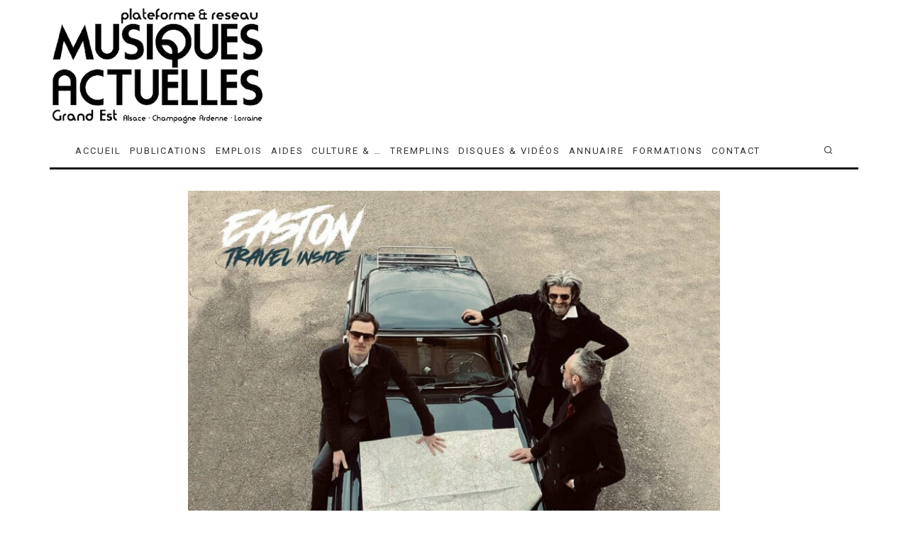

--- FILE ---
content_type: text/html; charset=UTF-8
request_url: https://musiquesactuelles.net/travel-inside-nouvel-album-de-easton-rock-nancy/
body_size: 30205
content:
<!DOCTYPE html>
<html lang="fr-FR">
<head>
<meta charset="UTF-8">
<meta name="viewport" content="width=device-width, height=device-height, initial-scale=1.0, minimum-scale=1.0">
<link rel="profile" href="http://gmpg.org/xfn/11">
<meta name='robots' content='index, follow, max-image-preview:large, max-snippet:-1, max-video-preview:-1'/>
<title>&quot;Travel inside&quot;, nouvel album de EASTON [rock / Nancy]</title>
<meta name="description" content="&quot;Travel inside&quot;, nouvel album de EASTON [rock / Nancy]"/>
<link rel="canonical" href="https://musiquesactuelles.net/travel-inside-nouvel-album-de-easton-rock-nancy/"/>
<meta property="og:locale" content="fr_FR"/>
<meta property="og:type" content="article"/>
<meta property="og:title" content="&quot;Travel inside&quot;, nouvel album de EASTON [rock / Nancy]"/>
<meta property="og:description" content="&quot;Travel inside&quot;, nouvel album de EASTON [rock / Nancy]"/>
<meta property="og:url" content="https://musiquesactuelles.net/travel-inside-nouvel-album-de-easton-rock-nancy/"/>
<meta property="og:site_name" content="Fédération Musiques Actuelles Grand Est"/>
<meta property="article:publisher" content="https://www.facebook.com/les.Musiques.Actuelles"/>
<meta property="article:published_time" content="2023-06-13T21:14:07+00:00"/>
<meta property="article:modified_time" content="2023-06-13T21:14:10+00:00"/>
<meta property="og:image" content="https://musiquesactuelles.net/wp-content/uploads/2023/06/easton-Travel-inside.jpeg"/>
<meta property="og:image:width" content="1199"/>
<meta property="og:image:height" content="1200"/>
<meta property="og:image:type" content="image/jpeg"/>
<meta name="author" content="musiquesactuelles"/>
<meta name="twitter:card" content="summary_large_image"/>
<meta name="twitter:creator" content="@MActuelles"/>
<meta name="twitter:site" content="@MActuelles"/>
<meta name="twitter:label1" content="Écrit par"/>
<meta name="twitter:data1" content="musiquesactuelles"/>
<script type="application/ld+json" class="yoast-schema-graph">{"@context":"https://schema.org","@graph":[{"@type":"Article","@id":"https://musiquesactuelles.net/travel-inside-nouvel-album-de-easton-rock-nancy/#article","isPartOf":{"@id":"https://musiquesactuelles.net/travel-inside-nouvel-album-de-easton-rock-nancy/"},"author":{"name":"musiquesactuelles","@id":"https://musiquesactuelles.net/#/schema/person/16c42277295f32babe8f31456c393e0d"},"headline":"« Travel inside », nouvel album de EASTON [rock / Nancy]","datePublished":"2023-06-13T21:14:07+00:00","dateModified":"2023-06-13T21:14:10+00:00","mainEntityOfPage":{"@id":"https://musiquesactuelles.net/travel-inside-nouvel-album-de-easton-rock-nancy/"},"wordCount":71,"publisher":{"@id":"https://musiquesactuelles.net/#organization"},"image":{"@id":"https://musiquesactuelles.net/travel-inside-nouvel-album-de-easton-rock-nancy/#primaryimage"},"thumbnailUrl":"https://musiquesactuelles.net/wp-content/uploads/2023/06/easton-Travel-inside.jpeg","articleSection":["SORTIES DE DISQUES EN LORRAINE"],"inLanguage":"fr-FR"},{"@type":"WebPage","@id":"https://musiquesactuelles.net/travel-inside-nouvel-album-de-easton-rock-nancy/","url":"https://musiquesactuelles.net/travel-inside-nouvel-album-de-easton-rock-nancy/","name":"\"Travel inside\", nouvel album de EASTON [rock / Nancy]","isPartOf":{"@id":"https://musiquesactuelles.net/#website"},"primaryImageOfPage":{"@id":"https://musiquesactuelles.net/travel-inside-nouvel-album-de-easton-rock-nancy/#primaryimage"},"image":{"@id":"https://musiquesactuelles.net/travel-inside-nouvel-album-de-easton-rock-nancy/#primaryimage"},"thumbnailUrl":"https://musiquesactuelles.net/wp-content/uploads/2023/06/easton-Travel-inside.jpeg","datePublished":"2023-06-13T21:14:07+00:00","dateModified":"2023-06-13T21:14:10+00:00","description":"\"Travel inside\", nouvel album de EASTON [rock / Nancy]","breadcrumb":{"@id":"https://musiquesactuelles.net/travel-inside-nouvel-album-de-easton-rock-nancy/#breadcrumb"},"inLanguage":"fr-FR","potentialAction":[{"@type":"ReadAction","target":["https://musiquesactuelles.net/travel-inside-nouvel-album-de-easton-rock-nancy/"]}]},{"@type":"ImageObject","inLanguage":"fr-FR","@id":"https://musiquesactuelles.net/travel-inside-nouvel-album-de-easton-rock-nancy/#primaryimage","url":"https://musiquesactuelles.net/wp-content/uploads/2023/06/easton-Travel-inside.jpeg","contentUrl":"https://musiquesactuelles.net/wp-content/uploads/2023/06/easton-Travel-inside.jpeg","width":1199,"height":1200,"caption":"easton Travel inside"},{"@type":"BreadcrumbList","@id":"https://musiquesactuelles.net/travel-inside-nouvel-album-de-easton-rock-nancy/#breadcrumb","itemListElement":[{"@type":"ListItem","position":1,"name":"Accueil","item":"https://musiquesactuelles.net/"},{"@type":"ListItem","position":2,"name":"BLOG","item":"https://musiquesactuelles.net/blog/"},{"@type":"ListItem","position":3,"name":"&#8220;Travel inside&#8221;, nouvel album de EASTON [rock / Nancy]"}]},{"@type":"WebSite","@id":"https://musiquesactuelles.net/#website","url":"https://musiquesactuelles.net/","name":"Fédération des musiques actuelles en Région Grand Est","description":"Fédération Musiques Actuelles Grand Est","publisher":{"@id":"https://musiquesactuelles.net/#organization"},"alternateName":"RÉSEAU ET PLATEFORME MUSIQUES ACTUELLES GRAND EST","potentialAction":[{"@type":"SearchAction","target":{"@type":"EntryPoint","urlTemplate":"https://musiquesactuelles.net/?s={search_term_string}"},"query-input":{"@type":"PropertyValueSpecification","valueRequired":true,"valueName":"search_term_string"}}],"inLanguage":"fr-FR"},{"@type":"Organization","@id":"https://musiquesactuelles.net/#organization","name":"musiquesactuelles.net","url":"https://musiquesactuelles.net/","logo":{"@type":"ImageObject","inLanguage":"fr-FR","@id":"https://musiquesactuelles.net/#/schema/logo/image/","url":"https://musiquesactuelles.net/wp-content/uploads/2013/12/federation-des-musiques-actuelles-grand-est.jpg","contentUrl":"https://musiquesactuelles.net/wp-content/uploads/2013/12/federation-des-musiques-actuelles-grand-est.jpg","width":512,"height":512,"caption":"musiquesactuelles.net"},"image":{"@id":"https://musiquesactuelles.net/#/schema/logo/image/"},"sameAs":["https://www.facebook.com/les.Musiques.Actuelles","https://x.com/MActuelles","https://www.linkedin.com/company/72529271","https://www.youtube.com/playlist?list=PLlpDFa9i6_2bSFfjzQdCf5t46YesBDX-m","https://www.instagram.com/musiquesactuellesnet/"]},{"@type":"Person","@id":"https://musiquesactuelles.net/#/schema/person/16c42277295f32babe8f31456c393e0d","name":"musiquesactuelles","image":{"@type":"ImageObject","inLanguage":"fr-FR","@id":"https://musiquesactuelles.net/#/schema/person/image/","url":"https://secure.gravatar.com/avatar/7508b767d6caaba2eb51f9409b06546488e20962cc082a3436251dff4a9f85c7?s=96&d=mm&r=g","contentUrl":"https://secure.gravatar.com/avatar/7508b767d6caaba2eb51f9409b06546488e20962cc082a3436251dff4a9f85c7?s=96&d=mm&r=g","caption":"musiquesactuelles"},"url":"https://musiquesactuelles.net/author/musiquesactuelles/"}]}</script>
<link rel='dns-prefetch' href='//www.google.com'/>
<link rel='dns-prefetch' href='//www.googletagmanager.com'/>
<link rel='dns-prefetch' href='//code.jquery.com'/>
<link rel='dns-prefetch' href='//fonts.googleapis.com'/>
<link rel="alternate" type="application/rss+xml" title="Fédération Musiques Actuelles Grand Est &raquo; Flux" href="https://musiquesactuelles.net/feed/"/>
<link rel="alternate" type="application/rss+xml" title="Fédération Musiques Actuelles Grand Est &raquo; Flux des commentaires" href="https://musiquesactuelles.net/comments/feed/"/>
<link rel="alternate" title="oEmbed (JSON)" type="application/json+oembed" href="https://musiquesactuelles.net/wp-json/oembed/1.0/embed?url=https%3A%2F%2Fmusiquesactuelles.net%2Ftravel-inside-nouvel-album-de-easton-rock-nancy%2F"/>
<link rel="alternate" title="oEmbed (XML)" type="text/xml+oembed" href="https://musiquesactuelles.net/wp-json/oembed/1.0/embed?url=https%3A%2F%2Fmusiquesactuelles.net%2Ftravel-inside-nouvel-album-de-easton-rock-nancy%2F&#038;format=xml"/>
<style id='wp-img-auto-sizes-contain-inline-css'>img:is([sizes=auto i],[sizes^="auto," i]){contain-intrinsic-size:3000px 1500px}</style>
<link rel="stylesheet" type="text/css" href="//musiquesactuelles.net/wp-content/cache/wpfc-minified/6w9i4zgq/c1cyh.css" media="all"/>
<style id='global-styles-inline-css'>:root{--wp--preset--aspect-ratio--square:1;--wp--preset--aspect-ratio--4-3:4/3;--wp--preset--aspect-ratio--3-4:3/4;--wp--preset--aspect-ratio--3-2:3/2;--wp--preset--aspect-ratio--2-3:2/3;--wp--preset--aspect-ratio--16-9:16/9;--wp--preset--aspect-ratio--9-16:9/16;--wp--preset--color--black:#000000;--wp--preset--color--cyan-bluish-gray:#abb8c3;--wp--preset--color--white:#ffffff;--wp--preset--color--pale-pink:#f78da7;--wp--preset--color--vivid-red:#cf2e2e;--wp--preset--color--luminous-vivid-orange:#ff6900;--wp--preset--color--luminous-vivid-amber:#fcb900;--wp--preset--color--light-green-cyan:#7bdcb5;--wp--preset--color--vivid-green-cyan:#00d084;--wp--preset--color--pale-cyan-blue:#8ed1fc;--wp--preset--color--vivid-cyan-blue:#0693e3;--wp--preset--color--vivid-purple:#9b51e0;--wp--preset--gradient--vivid-cyan-blue-to-vivid-purple:linear-gradient(135deg,rgb(6,147,227) 0%,rgb(155,81,224) 100%);--wp--preset--gradient--light-green-cyan-to-vivid-green-cyan:linear-gradient(135deg,rgb(122,220,180) 0%,rgb(0,208,130) 100%);--wp--preset--gradient--luminous-vivid-amber-to-luminous-vivid-orange:linear-gradient(135deg,rgb(252,185,0) 0%,rgb(255,105,0) 100%);--wp--preset--gradient--luminous-vivid-orange-to-vivid-red:linear-gradient(135deg,rgb(255,105,0) 0%,rgb(207,46,46) 100%);--wp--preset--gradient--very-light-gray-to-cyan-bluish-gray:linear-gradient(135deg,rgb(238,238,238) 0%,rgb(169,184,195) 100%);--wp--preset--gradient--cool-to-warm-spectrum:linear-gradient(135deg,rgb(74,234,220) 0%,rgb(151,120,209) 20%,rgb(207,42,186) 40%,rgb(238,44,130) 60%,rgb(251,105,98) 80%,rgb(254,248,76) 100%);--wp--preset--gradient--blush-light-purple:linear-gradient(135deg,rgb(255,206,236) 0%,rgb(152,150,240) 100%);--wp--preset--gradient--blush-bordeaux:linear-gradient(135deg,rgb(254,205,165) 0%,rgb(254,45,45) 50%,rgb(107,0,62) 100%);--wp--preset--gradient--luminous-dusk:linear-gradient(135deg,rgb(255,203,112) 0%,rgb(199,81,192) 50%,rgb(65,88,208) 100%);--wp--preset--gradient--pale-ocean:linear-gradient(135deg,rgb(255,245,203) 0%,rgb(182,227,212) 50%,rgb(51,167,181) 100%);--wp--preset--gradient--electric-grass:linear-gradient(135deg,rgb(202,248,128) 0%,rgb(113,206,126) 100%);--wp--preset--gradient--midnight:linear-gradient(135deg,rgb(2,3,129) 0%,rgb(40,116,252) 100%);--wp--preset--font-size--small:13px;--wp--preset--font-size--medium:20px;--wp--preset--font-size--large:36px;--wp--preset--font-size--x-large:42px;--wp--preset--spacing--20:0.44rem;--wp--preset--spacing--30:0.67rem;--wp--preset--spacing--40:1rem;--wp--preset--spacing--50:1.5rem;--wp--preset--spacing--60:2.25rem;--wp--preset--spacing--70:3.38rem;--wp--preset--spacing--80:5.06rem;--wp--preset--shadow--natural:6px 6px 9px rgba(0, 0, 0, 0.2);--wp--preset--shadow--deep:12px 12px 50px rgba(0, 0, 0, 0.4);--wp--preset--shadow--sharp:6px 6px 0px rgba(0, 0, 0, 0.2);--wp--preset--shadow--outlined:6px 6px 0px -3px rgb(255, 255, 255), 6px 6px rgb(0, 0, 0);--wp--preset--shadow--crisp:6px 6px 0px rgb(0, 0, 0);}:where(.is-layout-flex){gap:0.5em;}:where(.is-layout-grid){gap:0.5em;}body .is-layout-flex{display:flex;}.is-layout-flex{flex-wrap:wrap;align-items:center;}.is-layout-flex > :is(*, div){margin:0;}body .is-layout-grid{display:grid;}.is-layout-grid > :is(*, div){margin:0;}:where(.wp-block-columns.is-layout-flex){gap:2em;}:where(.wp-block-columns.is-layout-grid){gap:2em;}:where(.wp-block-post-template.is-layout-flex){gap:1.25em;}:where(.wp-block-post-template.is-layout-grid){gap:1.25em;}.has-black-color{color:var(--wp--preset--color--black) !important;}.has-cyan-bluish-gray-color{color:var(--wp--preset--color--cyan-bluish-gray) !important;}.has-white-color{color:var(--wp--preset--color--white) !important;}.has-pale-pink-color{color:var(--wp--preset--color--pale-pink) !important;}.has-vivid-red-color{color:var(--wp--preset--color--vivid-red) !important;}.has-luminous-vivid-orange-color{color:var(--wp--preset--color--luminous-vivid-orange) !important;}.has-luminous-vivid-amber-color{color:var(--wp--preset--color--luminous-vivid-amber) !important;}.has-light-green-cyan-color{color:var(--wp--preset--color--light-green-cyan) !important;}.has-vivid-green-cyan-color{color:var(--wp--preset--color--vivid-green-cyan) !important;}.has-pale-cyan-blue-color{color:var(--wp--preset--color--pale-cyan-blue) !important;}.has-vivid-cyan-blue-color{color:var(--wp--preset--color--vivid-cyan-blue) !important;}.has-vivid-purple-color{color:var(--wp--preset--color--vivid-purple) !important;}.has-black-background-color{background-color:var(--wp--preset--color--black) !important;}.has-cyan-bluish-gray-background-color{background-color:var(--wp--preset--color--cyan-bluish-gray) !important;}.has-white-background-color{background-color:var(--wp--preset--color--white) !important;}.has-pale-pink-background-color{background-color:var(--wp--preset--color--pale-pink) !important;}.has-vivid-red-background-color{background-color:var(--wp--preset--color--vivid-red) !important;}.has-luminous-vivid-orange-background-color{background-color:var(--wp--preset--color--luminous-vivid-orange) !important;}.has-luminous-vivid-amber-background-color{background-color:var(--wp--preset--color--luminous-vivid-amber) !important;}.has-light-green-cyan-background-color{background-color:var(--wp--preset--color--light-green-cyan) !important;}.has-vivid-green-cyan-background-color{background-color:var(--wp--preset--color--vivid-green-cyan) !important;}.has-pale-cyan-blue-background-color{background-color:var(--wp--preset--color--pale-cyan-blue) !important;}.has-vivid-cyan-blue-background-color{background-color:var(--wp--preset--color--vivid-cyan-blue) !important;}.has-vivid-purple-background-color{background-color:var(--wp--preset--color--vivid-purple) !important;}.has-black-border-color{border-color:var(--wp--preset--color--black) !important;}.has-cyan-bluish-gray-border-color{border-color:var(--wp--preset--color--cyan-bluish-gray) !important;}.has-white-border-color{border-color:var(--wp--preset--color--white) !important;}.has-pale-pink-border-color{border-color:var(--wp--preset--color--pale-pink) !important;}.has-vivid-red-border-color{border-color:var(--wp--preset--color--vivid-red) !important;}.has-luminous-vivid-orange-border-color{border-color:var(--wp--preset--color--luminous-vivid-orange) !important;}.has-luminous-vivid-amber-border-color{border-color:var(--wp--preset--color--luminous-vivid-amber) !important;}.has-light-green-cyan-border-color{border-color:var(--wp--preset--color--light-green-cyan) !important;}.has-vivid-green-cyan-border-color{border-color:var(--wp--preset--color--vivid-green-cyan) !important;}.has-pale-cyan-blue-border-color{border-color:var(--wp--preset--color--pale-cyan-blue) !important;}.has-vivid-cyan-blue-border-color{border-color:var(--wp--preset--color--vivid-cyan-blue) !important;}.has-vivid-purple-border-color{border-color:var(--wp--preset--color--vivid-purple) !important;}.has-vivid-cyan-blue-to-vivid-purple-gradient-background{background:var(--wp--preset--gradient--vivid-cyan-blue-to-vivid-purple) !important;}.has-light-green-cyan-to-vivid-green-cyan-gradient-background{background:var(--wp--preset--gradient--light-green-cyan-to-vivid-green-cyan) !important;}.has-luminous-vivid-amber-to-luminous-vivid-orange-gradient-background{background:var(--wp--preset--gradient--luminous-vivid-amber-to-luminous-vivid-orange) !important;}.has-luminous-vivid-orange-to-vivid-red-gradient-background{background:var(--wp--preset--gradient--luminous-vivid-orange-to-vivid-red) !important;}.has-very-light-gray-to-cyan-bluish-gray-gradient-background{background:var(--wp--preset--gradient--very-light-gray-to-cyan-bluish-gray) !important;}.has-cool-to-warm-spectrum-gradient-background{background:var(--wp--preset--gradient--cool-to-warm-spectrum) !important;}.has-blush-light-purple-gradient-background{background:var(--wp--preset--gradient--blush-light-purple) !important;}.has-blush-bordeaux-gradient-background{background:var(--wp--preset--gradient--blush-bordeaux) !important;}.has-luminous-dusk-gradient-background{background:var(--wp--preset--gradient--luminous-dusk) !important;}.has-pale-ocean-gradient-background{background:var(--wp--preset--gradient--pale-ocean) !important;}.has-electric-grass-gradient-background{background:var(--wp--preset--gradient--electric-grass) !important;}.has-midnight-gradient-background{background:var(--wp--preset--gradient--midnight) !important;}.has-small-font-size{font-size:var(--wp--preset--font-size--small) !important;}.has-medium-font-size{font-size:var(--wp--preset--font-size--medium) !important;}.has-large-font-size{font-size:var(--wp--preset--font-size--large) !important;}.has-x-large-font-size{font-size:var(--wp--preset--font-size--x-large) !important;}</style>
<style id='classic-theme-styles-inline-css'>.wp-block-button__link{color:#fff;background-color:#32373c;border-radius:9999px;box-shadow:none;text-decoration:none;padding:calc(.667em + 2px) calc(1.333em + 2px);font-size:1.125em}.wp-block-file__button{background:#32373c;color:#fff;text-decoration:none}</style>
<link rel="stylesheet" type="text/css" href="//musiquesactuelles.net/wp-content/cache/wpfc-minified/l27kpv1u/c1cyh.css" media="all"/>
<link rel='stylesheet' id='jquery-ui-css' href='//code.jquery.com/ui/1.13.3/themes/smoothness/jquery-ui.min.css?ver=1.13.3' type='text/css' media='all'/>
<link rel="stylesheet" type="text/css" href="//musiquesactuelles.net/wp-content/cache/wpfc-minified/881sl3c9/c1cyh.css" media="all"/>
<style id='codetipi-15zine-style-inline-css'>.link-color-wrap > * > a,.link-color-wrap > * > ul a{color:#1e1e1e;}.link-color-wrap > * > a:hover,.link-color-wrap > * > ul a:hover{color:#555;}body{color:#2e2e2e;}.site-footer{color:#fff;}body{font-size:14px;font-weight:400;line-height:1.6;text-transform:none;}.excerpt{font-size:14px;font-weight:400;line-height:1.6;text-transform:none;}.preview-thumbnail .title, .preview-review .title{font-size:14px;font-weight:700;line-height:1.3;text-transform:none;}.byline{font-size:11px;font-weight:400;letter-spacing:0.1em;line-height:1.3;text-transform:none;}.tipi-button, .button__back__home{font-size:14px;font-weight:700;letter-spacing:0.1em;text-transform:uppercase;}.breadcrumbs{font-size:11px;font-weight:400;letter-spacing:0.1em;text-transform:none;}.secondary-menu-wrap{font-size:12px;font-weight:700;letter-spacing:0.1em;line-height:1;text-transform:uppercase;}.preview-slider.title-s .title{font-size:14px;font-weight:700;letter-spacing:0.04em;line-height:1.4;text-transform:uppercase;}.preview-slider.title-m .title{font-size:14px;font-weight:700;letter-spacing:0.04em;line-height:1.4;text-transform:uppercase;}.preview-slider.title-l .title{font-size:14px;font-weight:700;letter-spacing:0.04em;line-height:1.4;text-transform:uppercase;}.preview-slider.title-xl .title{font-size:14px;font-weight:700;letter-spacing:0.04em;line-height:1.4;text-transform:uppercase;}.preview-grid.title-s .title{font-size:14px;font-weight:700;letter-spacing:0.04em;line-height:1.4;text-transform:uppercase;}.preview-grid.title-m .title{font-size:14px;font-weight:700;letter-spacing:0.04em;line-height:1.4;text-transform:uppercase;}.preview-grid.title-l .title{font-size:14px;font-weight:700;letter-spacing:0.04em;line-height:1.4;text-transform:uppercase;}.preview-classic .title{font-size:14px;font-weight:400;letter-spacing:0.05em;line-height:1.3;text-transform:none;}.preview-2 .title{font-size:14px;font-weight:400;letter-spacing:0.05em;line-height:1.3;text-transform:none;}.entry-content blockquote, .entry-content .wp-block-pullquote p{font-size:14px;font-weight:400;line-height:1.5;text-transform:none;}.hero-wrap .caption, .gallery-block__wrap .caption{font-size:10px;font-weight:400;line-height:1.2;text-transform:none;}.main-navigation{font-size:13px;font-weight:400;letter-spacing:0.15em;line-height:1;text-transform:uppercase;}.hero-meta.tipi-s-typo .title{font-size:18px;font-weight:700;line-height:1.3;text-transform:none;}.hero-meta.tipi-m-typo .title{font-size:18px;font-weight:700;line-height:1.3;text-transform:uppercase;}.hero-meta.tipi-l-typo .title{font-size:18px;font-weight:700;line-height:1.3;text-transform:uppercase;}.entry-content h1{font-size:18px;font-weight:700;letter-spacing:0.1em;line-height:1.3;text-transform:uppercase;}.entry-content h2{font-size:18px;font-weight:700;letter-spacing:0.1em;line-height:1.3;text-transform:uppercase;}.entry-content h3{font-size:14px;font-weight:700;letter-spacing:0.1em;line-height:1.3;text-transform:uppercase;}.entry-content h4{font-size:14px;font-weight:700;letter-spacing:0.1em;line-height:1.3;text-transform:uppercase;}.entry-content h5{font-size:14px;font-weight:700;letter-spacing:0.1em;line-height:1.3;text-transform:uppercase;}.widget-title{font-size:14px;font-weight:700;letter-spacing:0.1em;line-height:1.3;text-transform:uppercase;}.block-title-wrap .title{font-size:16px;font-weight:700;letter-spacing:0.16em;line-height:1.8;text-transform:uppercase;}.block-subtitle{font-size:15px;font-weight:700;letter-spacing:0.1em;line-height:1.3;text-transform:none;}.preview-classic{padding-bottom:30px;}.block-wrap-classic .block ~ .block .preview-1:first-child{padding-top:30px;}.preview-thumbnail{padding-bottom:20px;}.codetipi-15zine-widget .preview-thumbnail{padding-bottom:15px;}.main-menu-logo img{width:110px;}.mm-submenu-2 .mm-51 .menu-wrap > .sub-menu > li > a{color:#0090ff;}.cb-review-box .cb-bar .cb-overlay span{background:#f9db32;}.cb-review-box i{color:#f9db32;}.preview-slider.tile-overlay--1:after, .preview-slider.tile-overlay--2 .meta:after{opacity:0.25;}.preview-grid.tile-overlay--1:after, .preview-grid.tile-overlay--2 .meta:after{opacity:0.2;}.main-navigation-border{border-bottom-color:#161616;}.cb-mm-on.cb-menu-light #cb-nav-bar .cb-main-nav > li:hover, .cb-mm-on.cb-menu-dark #cb-nav-bar .cb-main-nav > li:hover{background:#222;}body{}body, #respond, .cb-font-body, .font-b{font-family:'Raleway',sans-serif;}h1, h2, h3, h4, h5, h6, .cb-font-header, .font-h, #bbp-user-navigation, .cb-byline, .product_meta, .price, .woocommerce-review-link, .cart_item, .cart-collaterals .cart_totals th{font-family:'Roboto',sans-serif}.main-menu > li > a, .main-menu-wrap .menu-icons > li > a{padding-top:17px;padding-bottom:17px;}.secondary-menu-wrap .menu-icons > li > a, .secondary-menu-wrap .secondary-menu > li > a{padding-top:15px;padding-bottom:15px;}.site-mob-header:not(.site-mob-header-11) .header-padding .logo-main-wrap, .site-mob-header:not(.site-mob-header-11) .header-padding .icons-wrap a, .site-mob-header-11 .header-padding{padding-top:20px;padding-bottom:20px;}.grid-spacing{border-top-width:3px;}@media only screen and (min-width: 481px) {.block-wrap-slider:not(.block-wrap-51) .slider-spacing{margin-right:3px;}.block--feature.block-wrap-slider .block-inner-style { padding-top: 3px;}}@media only screen and (min-width: 768px) {.grid-spacing{border-right-width:3px;}.block-wrap-55 .slide{margin-right:3px!important;}.block-wrap-grid:not(.block-wrap-81) .block{width:calc( 100% + 3px );}.preview-slider.tile-overlay--1:hover:after, .preview-slider.tile-overlay--2.tile-overlay--gradient:hover:after, .preview-slider.tile-overlay--2:hover .meta:after{opacity:0.75;}.preview-grid.tile-overlay--1:hover:after, .preview-grid.tile-overlay--2.tile-overlay--gradient:hover:after, .preview-grid.tile-overlay--2:hover .meta:after { opacity: 0.3 ; }}@media only screen and (min-width: 1020px) {.site-header .header-padding{padding-top:10px;padding-bottom:10px;}body{font-size:16px;}.tipi-button, .button__back__home{font-size:12px;}.preview-slider.title-s .title{font-size:16px;}.preview-slider.title-m .title{font-size:20px;}.preview-slider.title-l .title{font-size:30px;}.preview-slider.title-xl .title{font-size:40px;}.preview-grid.title-s .title{font-size:16px;}.preview-grid.title-m .title{font-size:20px;}.preview-grid.title-l .title{font-size:38px;}.preview-classic .title{font-size:22px;}.preview-2 .title{font-size:26px;}.entry-content blockquote, .entry-content .wp-block-pullquote p{font-size:16px;}.hero-meta.tipi-s-typo .title{font-size:28px;}.hero-meta.tipi-m-typo .title{font-size:40px;}.hero-meta.tipi-l-typo .title{font-size:50px;}.entry-content h1{font-size:50px;}.entry-content h2{font-size:30px;}.entry-content h3{font-size:24px;}.entry-content h4{font-size:20px;}.entry-content h5{font-size:18px;}.widget-title{font-size:20px;}.block-title-wrap .title{font-size:32px;}}</style>
<link rel="stylesheet" type="text/css" href="//musiquesactuelles.net/wp-content/cache/wpfc-minified/mmnlwy9y/c1cyh.css" media="all"/>
<style id='directorist-main-style-inline-css'>:root{--directorist-color-primary:#444752;--directorist-color-primary-rgb:68,71,82;--directorist-color-secondary:#F2F3F5;--directorist-color-secondary-rgb:242,243,245;--directorist-color-dark:#000;--directorist-color-dark-rgb:0,0,0;--directorist-color-success:#28A800;--directorist-color-success-rgb:40,168,0;--directorist-color-info:#2c99ff;--directorist-color-info-rgb:44,153,255;--directorist-color-warning:#f28100;--directorist-color-warning-rgb:242,129,0;--directorist-color-danger:#f80718;--directorist-color-danger-rgb:248,7,24;--directorist-color-white:#fff;--directorist-color-white-rgb:255,255,255;--directorist-color-body:#404040;--directorist-color-gray:#bcbcbc;--directorist-color-gray-rgb:188,188,188;--directorist-color-gray-hover:#BCBCBC;--directorist-color-light:#ededed;--directorist-color-light-hover:#fff;--directorist-color-light-gray:#808080;--directorist-color-light-gray-rgb:237,237,237;--directorist-color-deep-gray:#808080;--directorist-color-bg-gray:#f4f4f4;--directorist-color-bg-light-gray:#F4F5F6;--directorist-color-bg-light:#EDEDED;--directorist-color-placeholder:#6c757d;--directorist-color-overlay:rgba(var(--directorist-color-dark-rgb),.5);--directorist-color-overlay-normal:rgba(var(--directorist-color-dark-rgb),.2);--directorist-color-border:#e9e9e9;--directorist-color-border-light:#f5f5f5;--directorist-color-border-gray:#d9d9d9;--directorist-box-shadow:0 4px 6px rgba(0,0,0,.04);--directorist-box-shadow-sm:0 2px 5px rgba(0,0,0,.05);--directorist-color-open-badge:#28A800;--directorist-color-closed-badge:#e23636;--directorist-color-featured-badge:#fa8b0c;--directorist-color-popular-badge:#f51957;--directorist-color-new-badge:#122069;--directorist-color-marker-shape:#444752;--directorist-color-marker-icon:#fff;--directorist-color-marker-shape-rgb:68,71,82;--directorist-fw-regular:400;--directorist-fw-medium:500;--directorist-fw-semiBold:600;--directorist-fw-bold:700;--directorist-border-radius-xs:8px;--directorist-border-radius-sm:10px;--directorist-border-radius-md:12px;--directorist-border-radius-lg:16px;--directorist-color-btn:var(--directorist-color-primary);--directorist-color-btn-hover:rgba(var(--directorist-color-primary-rgb),.80);--directorist-color-btn-border:var(--directorist-color-primary);--directorist-color-btn-primary:#fff;--directorist-color-btn-primary-rgb:68,71,82;--directorist-color-btn-primary-bg:#444752;--directorist-color-btn-primary-border:#444752;--directorist-color-btn-secondary:#404040;--directorist-color-btn-secondary-rgb:242,243,245;--directorist-color-btn-secondary-bg:#f2f3f5;--directorist-color-btn-secondary-border:#f2f3f5;--directorist-color-star:var(--directorist-color-warning);--gallery-crop-width:750px;--gallery-crop-height:400px}.pricing .price_action .price_action--btn,#directorist.atbd_wrapper .btn-primary,.default-ad-search .submit_btn .btn-default,.atbd_content_active #directorist.atbd_wrapper.dashboard_area .user_pro_img_area .user_img .choose_btn #upload_pro_pic,#directorist.atbd_wrapper .at-modal .at-modal-close,.atbdp_login_form_shortcode #loginform p input[type=submit],.atbd_manage_fees_wrapper .table tr .action p .btn-block,#directorist.atbd_wrapper #atbdp-checkout-form #atbdp_checkout_submit_btn,#directorist.atbd_wrapper .ezmu__btn,.default-ad-search .submit_btn .btn-primary,.directorist-content-active .widget.atbd_widget .directorist .btn,.directorist-btn.directorist-btn-dark,.atbd-add-payment-method form .atbd-save-card,#bhCopyTime,#bhAddNew,.directorist-content-active .widget.atbd_widget .atbd_author_info_widget .btn{color:var(--directorist-color-white)}.pricing .price_action .price_action--btn:hover,#directorist.atbd_wrapper .btn-primary:hover,.default-ad-search .submit_btn .btn-default:hover,.atbd_content_active #directorist.atbd_wrapper.dashboard_area .user_pro_img_area .user_img .choose_btn #upload_pro_pic:hover,#directorist.atbd_wrapper .at-modal .at-modal-close:hover,.atbdp_login_form_shortcode #loginform p input[type=submit]:hover,.atbd_manage_fees_wrapper .table tr .action p .btn-block:hover,#directorist.atbd_wrapper #atbdp-checkout-form #atbdp_checkout_submit_btn:hover,#directorist.atbd_wrapper .ezmu__btn:hover,.default-ad-search .submit_btn .btn-primary:hover,.directorist-content-active .widget.atbd_widget .directorist .btn:hover,.directorist-btn.directorist-btn-dark:hover,.atbd-add-payment-method form .atbd-save-card:hover,#bhCopyTime:hover,#bhAddNew:hover,.bdb-select-hours .bdb-remove:hover,.directorist-content-active .widget.atbd_widget .atbd_author_info_widget .btn:hover{color:var(--directorist-color-white)}.pricing .price_action .price_action--btn,#directorist.atbd_wrapper .btn-primary,.default-ad-search .submit_btn .btn-default,.atbd_content_active #directorist.atbd_wrapper.dashboard_area .user_pro_img_area .user_img .choose_btn #upload_pro_pic,#directorist.atbd_wrapper .at-modal .at-modal-close,.atbdp_login_form_shortcode #loginform p input[type=submit],.atbd_manage_fees_wrapper .table tr .action p .btn-block,#directorist.atbd_wrapper .ezmu__btn,.default-ad-search .submit_btn .btn-primary .directorist-content-active .widget.atbd_widget .directorist .btn,.directorist-btn.directorist-btn-dark,.atbd-add-payment-method form .atbd-save-card,#bhCopyTime,#bhAddNew,.bdb-select-hours .bdb-remove,.directorist-content-active .widget.atbd_widget .atbd_author_info_widget .btn{background:var(--directorist-color-btn-primary-bg)}.pricing .price_action .price_action--btn:hover,#directorist.atbd_wrapper .btn-primary:hover,#directorist.atbd_wrapper .at-modal .at-modal-close:hover,.default-ad-search .submit_btn .btn-default:hover,.atbd_content_active #directorist.atbd_wrapper.dashboard_area .user_pro_img_area .user_img .choose_btn #upload_pro_pic:hover,.atbdp_login_form_shortcode #loginform p input[type=submit]:hover,#directorist.atbd_wrapper .ezmu__btn:hover,.default-ad-search .submit_btn .btn-primary:hover,.directorist-content-active .widget.atbd_widget .directorist .btn:hover,.directorist-btn.directorist-btn-dark:hover,.atbd-add-payment-method form .atbd-save-card:hover,#bhCopyTime:hover,#bhAddNew:hover,.bdb-select-hours .bdb-remove:hover,.directorist-content-active .widget.atbd_widget .atbd_author_info_widget .btn:hover{background:var(--directorist-color-btn-hover)}#directorist.atbd_wrapper .btn-primary,.default-ad-search .submit_btn .btn-default,.atbdp_login_form_shortcode #loginform p input[type=submit],.default-ad-search .submit_btn .btn-primary,.directorist-content-active .widget.atbd_widget .directorist .btn,.atbd-add-payment-method form .atbd-save-card,.directorist-content-active .widget.atbd_widget .atbd_author_info_widget .btn{border-color:var(--directorist-color-btn-border)}#directorist.atbd_wrapper .btn-primary:hover,.default-ad-search .submit_btn .btn-default:hover,.atbdp_login_form_shortcode #loginform p input[type=submit]:hover,.default-ad-search .submit_btn .btn-primary:hover,.directorist-content-active .widget.atbd_widget .directorist .btn:hover,.atbd-add-payment-method form .atbd-save-card:hover,.directorist-content-active .widget.atbd_widget .atbd_author_info_widget .btn:hover{border-color:var(--directorist-color-primary)}.ads-advanced .price-frequency .pf-btn input:checked+span,.atbdpr-range .ui-slider-horizontal .ui-slider-range,.custom-control .custom-control-input:checked~.check--select,#directorist.atbd_wrapper .pagination .nav-links .current,.atbd_director_social_wrap a,.widget.atbd_widget[id^=bd] .atbd_author_info_widget .directorist-author-social li a,.widget.atbd_widget[id^=dcl] .atbd_author_info_widget .directorist-author-social li a,.atbd_content_active #directorist.atbd_wrapper .widget.atbd_widget .atbdp.atbdp-widget-tags ul li a:hover{background:var(--directorist-color-primary)!important}.ads-advanced .price-frequency .pf-btn input:checked+span,.directorist-content-active .directorist-type-nav__list .directorist-type-nav__list__current .directorist-type-nav__link,.atbdpr-range .ui-slider-horizontal .ui-slider-handle,.custom-control .custom-control-input:checked~.check--select,.custom-control .custom-control-input:checked~.radio--select,#atpp-plan-change-modal .atm-contents-inner .dcl_pricing_plan input:checked+label:before,#dwpp-plan-renew-modal .atm-contents-inner .dcl_pricing_plan input:checked+label:before{border-color:var(--directorist-color-primary)}.atbd_map_shape{background:var(--directorist-color-marker-shape)!important}.map-icon-label i,.atbd_map_shape>span{color:var(--directorist-color-marker-icon)!important}:root{--directorist-color-primary:#444752;--directorist-color-primary-rgb:68,71,82;--directorist-color-secondary:#F2F3F5;--directorist-color-secondary-rgb:242,243,245;--directorist-color-dark:#000;--directorist-color-dark-rgb:0,0,0;--directorist-color-success:#28A800;--directorist-color-success-rgb:40,168,0;--directorist-color-info:#2c99ff;--directorist-color-info-rgb:44,153,255;--directorist-color-warning:#f28100;--directorist-color-warning-rgb:242,129,0;--directorist-color-danger:#f80718;--directorist-color-danger-rgb:248,7,24;--directorist-color-white:#fff;--directorist-color-white-rgb:255,255,255;--directorist-color-body:#404040;--directorist-color-gray:#bcbcbc;--directorist-color-gray-rgb:188,188,188;--directorist-color-gray-hover:#BCBCBC;--directorist-color-light:#ededed;--directorist-color-light-hover:#fff;--directorist-color-light-gray:#808080;--directorist-color-light-gray-rgb:237,237,237;--directorist-color-deep-gray:#808080;--directorist-color-bg-gray:#f4f4f4;--directorist-color-bg-light-gray:#F4F5F6;--directorist-color-bg-light:#EDEDED;--directorist-color-placeholder:#6c757d;--directorist-color-overlay:rgba(var(--directorist-color-dark-rgb),.5);--directorist-color-overlay-normal:rgba(var(--directorist-color-dark-rgb),.2);--directorist-color-border:#e9e9e9;--directorist-color-border-light:#f5f5f5;--directorist-color-border-gray:#d9d9d9;--directorist-box-shadow:0 4px 6px rgba(0,0,0,.04);--directorist-box-shadow-sm:0 2px 5px rgba(0,0,0,.05);--directorist-color-open-badge:#28A800;--directorist-color-closed-badge:#e23636;--directorist-color-featured-badge:#fa8b0c;--directorist-color-popular-badge:#f51957;--directorist-color-new-badge:#122069;--directorist-color-marker-shape:#444752;--directorist-color-marker-icon:#fff;--directorist-color-marker-shape-rgb:68,71,82;--directorist-fw-regular:400;--directorist-fw-medium:500;--directorist-fw-semiBold:600;--directorist-fw-bold:700;--directorist-border-radius-xs:8px;--directorist-border-radius-sm:10px;--directorist-border-radius-md:12px;--directorist-border-radius-lg:16px;--directorist-color-btn:var(--directorist-color-primary);--directorist-color-btn-hover:rgba(var(--directorist-color-primary-rgb),.80);--directorist-color-btn-border:var(--directorist-color-primary);--directorist-color-btn-primary:#fff;--directorist-color-btn-primary-rgb:68,71,82;--directorist-color-btn-primary-bg:#444752;--directorist-color-btn-primary-border:#444752;--directorist-color-btn-secondary:#404040;--directorist-color-btn-secondary-rgb:242,243,245;--directorist-color-btn-secondary-bg:#f2f3f5;--directorist-color-btn-secondary-border:#f2f3f5;--directorist-color-star:var(--directorist-color-warning);--gallery-crop-width:750px;--gallery-crop-height:400px}.pricing .price_action .price_action--btn,#directorist.atbd_wrapper .btn-primary,.default-ad-search .submit_btn .btn-default,.atbd_content_active #directorist.atbd_wrapper.dashboard_area .user_pro_img_area .user_img .choose_btn #upload_pro_pic,#directorist.atbd_wrapper .at-modal .at-modal-close,.atbdp_login_form_shortcode #loginform p input[type=submit],.atbd_manage_fees_wrapper .table tr .action p .btn-block,#directorist.atbd_wrapper #atbdp-checkout-form #atbdp_checkout_submit_btn,#directorist.atbd_wrapper .ezmu__btn,.default-ad-search .submit_btn .btn-primary,.directorist-content-active .widget.atbd_widget .directorist .btn,.directorist-btn.directorist-btn-dark,.atbd-add-payment-method form .atbd-save-card,#bhCopyTime,#bhAddNew,.directorist-content-active .widget.atbd_widget .atbd_author_info_widget .btn{color:var(--directorist-color-white)}.pricing .price_action .price_action--btn:hover,#directorist.atbd_wrapper .btn-primary:hover,.default-ad-search .submit_btn .btn-default:hover,.atbd_content_active #directorist.atbd_wrapper.dashboard_area .user_pro_img_area .user_img .choose_btn #upload_pro_pic:hover,#directorist.atbd_wrapper .at-modal .at-modal-close:hover,.atbdp_login_form_shortcode #loginform p input[type=submit]:hover,.atbd_manage_fees_wrapper .table tr .action p .btn-block:hover,#directorist.atbd_wrapper #atbdp-checkout-form #atbdp_checkout_submit_btn:hover,#directorist.atbd_wrapper .ezmu__btn:hover,.default-ad-search .submit_btn .btn-primary:hover,.directorist-content-active .widget.atbd_widget .directorist .btn:hover,.directorist-btn.directorist-btn-dark:hover,.atbd-add-payment-method form .atbd-save-card:hover,#bhCopyTime:hover,#bhAddNew:hover,.bdb-select-hours .bdb-remove:hover,.directorist-content-active .widget.atbd_widget .atbd_author_info_widget .btn:hover{color:var(--directorist-color-white)}.pricing .price_action .price_action--btn,#directorist.atbd_wrapper .btn-primary,.default-ad-search .submit_btn .btn-default,.atbd_content_active #directorist.atbd_wrapper.dashboard_area .user_pro_img_area .user_img .choose_btn #upload_pro_pic,#directorist.atbd_wrapper .at-modal .at-modal-close,.atbdp_login_form_shortcode #loginform p input[type=submit],.atbd_manage_fees_wrapper .table tr .action p .btn-block,#directorist.atbd_wrapper .ezmu__btn,.default-ad-search .submit_btn .btn-primary .directorist-content-active .widget.atbd_widget .directorist .btn,.directorist-btn.directorist-btn-dark,.atbd-add-payment-method form .atbd-save-card,#bhCopyTime,#bhAddNew,.bdb-select-hours .bdb-remove,.directorist-content-active .widget.atbd_widget .atbd_author_info_widget .btn{background:var(--directorist-color-btn-primary-bg)}.pricing .price_action .price_action--btn:hover,#directorist.atbd_wrapper .btn-primary:hover,#directorist.atbd_wrapper .at-modal .at-modal-close:hover,.default-ad-search .submit_btn .btn-default:hover,.atbd_content_active #directorist.atbd_wrapper.dashboard_area .user_pro_img_area .user_img .choose_btn #upload_pro_pic:hover,.atbdp_login_form_shortcode #loginform p input[type=submit]:hover,#directorist.atbd_wrapper .ezmu__btn:hover,.default-ad-search .submit_btn .btn-primary:hover,.directorist-content-active .widget.atbd_widget .directorist .btn:hover,.directorist-btn.directorist-btn-dark:hover,.atbd-add-payment-method form .atbd-save-card:hover,#bhCopyTime:hover,#bhAddNew:hover,.bdb-select-hours .bdb-remove:hover,.directorist-content-active .widget.atbd_widget .atbd_author_info_widget .btn:hover{background:var(--directorist-color-btn-hover)}#directorist.atbd_wrapper .btn-primary,.default-ad-search .submit_btn .btn-default,.atbdp_login_form_shortcode #loginform p input[type=submit],.default-ad-search .submit_btn .btn-primary,.directorist-content-active .widget.atbd_widget .directorist .btn,.atbd-add-payment-method form .atbd-save-card,.directorist-content-active .widget.atbd_widget .atbd_author_info_widget .btn{border-color:var(--directorist-color-btn-border)}#directorist.atbd_wrapper .btn-primary:hover,.default-ad-search .submit_btn .btn-default:hover,.atbdp_login_form_shortcode #loginform p input[type=submit]:hover,.default-ad-search .submit_btn .btn-primary:hover,.directorist-content-active .widget.atbd_widget .directorist .btn:hover,.atbd-add-payment-method form .atbd-save-card:hover,.directorist-content-active .widget.atbd_widget .atbd_author_info_widget .btn:hover{border-color:var(--directorist-color-primary)}.ads-advanced .price-frequency .pf-btn input:checked+span,.atbdpr-range .ui-slider-horizontal .ui-slider-range,.custom-control .custom-control-input:checked~.check--select,#directorist.atbd_wrapper .pagination .nav-links .current,.atbd_director_social_wrap a,.widget.atbd_widget[id^=bd] .atbd_author_info_widget .directorist-author-social li a,.widget.atbd_widget[id^=dcl] .atbd_author_info_widget .directorist-author-social li a,.atbd_content_active #directorist.atbd_wrapper .widget.atbd_widget .atbdp.atbdp-widget-tags ul li a:hover{background:var(--directorist-color-primary)!important}.ads-advanced .price-frequency .pf-btn input:checked+span,.directorist-content-active .directorist-type-nav__list .directorist-type-nav__list__current .directorist-type-nav__link,.atbdpr-range .ui-slider-horizontal .ui-slider-handle,.custom-control .custom-control-input:checked~.check--select,.custom-control .custom-control-input:checked~.radio--select,#atpp-plan-change-modal .atm-contents-inner .dcl_pricing_plan input:checked+label:before,#dwpp-plan-renew-modal .atm-contents-inner .dcl_pricing_plan input:checked+label:before{border-color:var(--directorist-color-primary)}.atbd_map_shape{background:var(--directorist-color-marker-shape)!important}.map-icon-label i,.atbd_map_shape>span{color:var(--directorist-color-marker-icon)!important}</style>
<link rel="stylesheet" type="text/css" href="//musiquesactuelles.net/wp-content/cache/wpfc-minified/7wsg6yky/c1cyh.css" media="all"/>
<script src="https://www.googletagmanager.com/gtag/js?id=G-9YJ3S16WS1" id="google_gtagjs-js" async></script>
<link rel="https://api.w.org/" href="https://musiquesactuelles.net/wp-json/"/><link rel="alternate" title="JSON" type="application/json" href="https://musiquesactuelles.net/wp-json/wp/v2/posts/14902904"/><link rel="EditURI" type="application/rsd+xml" title="RSD" href="https://musiquesactuelles.net/xmlrpc.php?rsd"/>
<link rel='shortlink' href='https://musiquesactuelles.net/?p=14902904'/>
<style>ul.cnss-social-icon li.cn-fa-icon a{background-color:#666666!important;}
ul.cnss-social-icon li.cn-fa-icon a:hover{background-color:#333333!important;color:#ffffff!important;}</style><style>.feedzy-rss-link-icon:after{content:url("https://musiquesactuelles.net/wp-content/plugins/feedzy-rss-feeds/img/external-link.png");margin-left:3px;}</style>
<meta name="generator" content="Site Kit by Google 1.170.0"/>			<style>.cmplz-hidden{display:none !important;}</style>
<link rel="preload" type="font/woff2" as="font" href="https://musiquesactuelles.net/wp-content/themes/15zine/assets/css/15zine/codetipi-15zine.woff2?9oa0lg" crossorigin><link rel="dns-prefetch" href="//fonts.googleapis.com"><link rel="preconnect" href="https://fonts.gstatic.com/" crossorigin><style id='job_manager_colors'>.job-type.term-7918, .job-type.cdd{color:#ff0000;}
.job-type.term-7925, .job-type.cddu{color:#ff0000;}
.job-type.term-7920, .job-type.cdi{color:#ff0000;}
.job-type.term-8979, .job-type.contractuel{color:#ff0000;}
.job-type.term-7926, .job-type.contrat-en-alternance{color:#ff0000;}
.job-type.term-8980, .job-type.fonction-publique{color:#ff0000;}
.job-type.term-7921, .job-type.stage{color:#81d742;}
.job-type.term-7924, .job-type.temps-partiel{color:#0090ff;}
.job-type.term-7919, .job-type.temps-plein{color:#0090ff;}</style>
<link rel="icon" href="https://musiquesactuelles.net/wp-content/uploads/2020/04/cropped-logo-musiquesactuellesnet-32x32.jpg" sizes="32x32"/>
<link rel="icon" href="https://musiquesactuelles.net/wp-content/uploads/2020/04/cropped-logo-musiquesactuellesnet-192x192.jpg" sizes="192x192"/>
<link rel="apple-touch-icon" href="https://musiquesactuelles.net/wp-content/uploads/2020/04/cropped-logo-musiquesactuellesnet-180x180.jpg"/>
<meta name="msapplication-TileImage" content="https://musiquesactuelles.net/wp-content/uploads/2020/04/cropped-logo-musiquesactuellesnet-270x270.jpg"/>
<style>:root,::before,::after{--mec-color-skin: #e53f51;--mec-color-skin-rgba-1: rgba(229,63,81,.25);--mec-color-skin-rgba-2: rgba(229,63,81,.5);--mec-color-skin-rgba-3: rgba(229,63,81,.75);--mec-color-skin-rgba-4: rgba(229,63,81,.11);--mec-primary-border-radius: ;--mec-secondary-border-radius: ;--mec-container-normal-width: 1196px;--mec-container-large-width: 1690px;--mec-title-color: #000000;--mec-title-color-hover: #000000;--mec-content-color: #000000;--mec-fes-main-color: #40d9f1;--mec-fes-main-color-rgba-1: rgba(64, 217, 241, 0.12);--mec-fes-main-color-rgba-2: rgba(64, 217, 241, 0.23);--mec-fes-main-color-rgba-3: rgba(64, 217, 241, 0.03);--mec-fes-main-color-rgba-4: rgba(64, 217, 241, 0.3);--mec-fes-main-color-rgba-5: rgb(64 217 241 / 7%);--mec-fes-main-color-rgba-6: rgba(64, 217, 241, 0.2);</style><style id='codetipi-15zine-logo-inline-css'>@media only screen and (min-width: 1200px) {.logo-main img{ display:inline-block; width:300px; height:168px;}}</style>
<style id='codetipi-15zine-mm-style-inline-css'>.main-menu-bar-color-1 .main-menu .mm-color.menu-item-14928580.active > a, .main-menu-bar-color-1.mm-ani-0 .main-menu .mm-color.menu-item-14928580:hover > a, .main-menu-bar-color-1 .main-menu .current-menu-item.menu-item-14928580 > a{background:#222;}.main-navigation .menu-item-14928580 .menu-wrap > *{border-top-color:#222!important;}
.main-menu-bar-color-1 .main-menu .mm-color.menu-item-16.active > a, .main-menu-bar-color-1.mm-ani-0 .main-menu .mm-color.menu-item-16:hover > a, .main-menu-bar-color-1 .main-menu .current-menu-item.menu-item-16 > a{background:#222;}.main-navigation .menu-item-16 .menu-wrap > *{border-top-color:#222!important;}
.main-menu-bar-color-1 .main-menu .mm-color.menu-item-14901168.active > a, .main-menu-bar-color-1.mm-ani-0 .main-menu .mm-color.menu-item-14901168:hover > a, .main-menu-bar-color-1 .main-menu .current-menu-item.menu-item-14901168 > a{background:#222;}.main-navigation .menu-item-14901168 .menu-wrap > *{border-top-color:#222!important;}
.main-menu-bar-color-1 .main-menu .mm-color.menu-item-14917491.active > a, .main-menu-bar-color-1.mm-ani-0 .main-menu .mm-color.menu-item-14917491:hover > a, .main-menu-bar-color-1 .main-menu .current-menu-item.menu-item-14917491 > a{background:#222;}.main-navigation .menu-item-14917491 .menu-wrap > *{border-top-color:#222!important;}
.main-menu-bar-color-1 .main-menu .mm-color.menu-item-14902615.active > a, .main-menu-bar-color-1.mm-ani-0 .main-menu .mm-color.menu-item-14902615:hover > a, .main-menu-bar-color-1 .main-menu .current-menu-item.menu-item-14902615 > a{background:#222;}.main-navigation .menu-item-14902615 .menu-wrap > *{border-top-color:#222!important;}
.main-menu-bar-color-1 .main-menu .mm-color.menu-item-38.active > a, .main-menu-bar-color-1.mm-ani-0 .main-menu .mm-color.menu-item-38:hover > a, .main-menu-bar-color-1 .main-menu .current-menu-item.menu-item-38 > a{background:#222;}.main-navigation .menu-item-38 .menu-wrap > *{border-top-color:#222!important;}
.main-menu-bar-color-1 .main-menu .mm-color.menu-item-14850557.active > a, .main-menu-bar-color-1.mm-ani-0 .main-menu .mm-color.menu-item-14850557:hover > a, .main-menu-bar-color-1 .main-menu .current-menu-item.menu-item-14850557 > a{background:#222;}.main-navigation .menu-item-14850557 .menu-wrap > *{border-top-color:#222!important;}
.main-menu-bar-color-1 .main-menu .mm-color.menu-item-14916254.active > a, .main-menu-bar-color-1.mm-ani-0 .main-menu .mm-color.menu-item-14916254:hover > a, .main-menu-bar-color-1 .main-menu .current-menu-item.menu-item-14916254 > a{background:#222;}.main-navigation .menu-item-14916254 .menu-wrap > *{border-top-color:#222!important;}
.main-menu-bar-color-1 .main-menu .mm-color.menu-item-14817416.active > a, .main-menu-bar-color-1.mm-ani-0 .main-menu .mm-color.menu-item-14817416:hover > a, .main-menu-bar-color-1 .main-menu .current-menu-item.menu-item-14817416 > a{background:#222;}.main-navigation .menu-item-14817416 .menu-wrap > *{border-top-color:#222!important;}
.main-menu-bar-color-1 .main-menu .mm-color.menu-item-14810469.active > a, .main-menu-bar-color-1.mm-ani-0 .main-menu .mm-color.menu-item-14810469:hover > a, .main-menu-bar-color-1 .main-menu .current-menu-item.menu-item-14810469 > a{background:#222;}.main-navigation .menu-item-14810469 .menu-wrap > *{border-top-color:#222!important;}</style>
<script data-wpfc-render="false">var Wpfcll={s:[],osl:0,scroll:false,i:function(){Wpfcll.ss();window.addEventListener('load',function(){let observer=new MutationObserver(mutationRecords=>{Wpfcll.osl=Wpfcll.s.length;Wpfcll.ss();if(Wpfcll.s.length > Wpfcll.osl){Wpfcll.ls(false);}});observer.observe(document.getElementsByTagName("html")[0],{childList:true,attributes:true,subtree:true,attributeFilter:["src"],attributeOldValue:false,characterDataOldValue:false});Wpfcll.ls(true);});window.addEventListener('scroll',function(){Wpfcll.scroll=true;Wpfcll.ls(false);});window.addEventListener('resize',function(){Wpfcll.scroll=true;Wpfcll.ls(false);});window.addEventListener('click',function(){Wpfcll.scroll=true;Wpfcll.ls(false);});},c:function(e,pageload){var w=document.documentElement.clientHeight || body.clientHeight;var n=0;if(pageload){n=0;}else{n=(w > 800) ? 800:200;n=Wpfcll.scroll ? 800:n;}var er=e.getBoundingClientRect();var t=0;var p=e.parentNode ? e.parentNode:false;if(typeof p.getBoundingClientRect=="undefined"){var pr=false;}else{var pr=p.getBoundingClientRect();}if(er.x==0 && er.y==0){for(var i=0;i < 10;i++){if(p){if(pr.x==0 && pr.y==0){if(p.parentNode){p=p.parentNode;}if(typeof p.getBoundingClientRect=="undefined"){pr=false;}else{pr=p.getBoundingClientRect();}}else{t=pr.top;break;}}};}else{t=er.top;}if(w - t+n > 0){return true;}return false;},r:function(e,pageload){var s=this;var oc,ot;try{oc=e.getAttribute("data-wpfc-original-src");ot=e.getAttribute("data-wpfc-original-srcset");originalsizes=e.getAttribute("data-wpfc-original-sizes");if(s.c(e,pageload)){if(oc || ot){if(e.tagName=="DIV" || e.tagName=="A" || e.tagName=="SPAN"){e.style.backgroundImage="url("+oc+")";e.removeAttribute("data-wpfc-original-src");e.removeAttribute("data-wpfc-original-srcset");e.removeAttribute("onload");}else{if(oc){e.setAttribute('src',oc);}if(ot){e.setAttribute('srcset',ot);}if(originalsizes){e.setAttribute('sizes',originalsizes);}if(e.getAttribute("alt") && e.getAttribute("alt")=="blank"){e.removeAttribute("alt");}e.removeAttribute("data-wpfc-original-src");e.removeAttribute("data-wpfc-original-srcset");e.removeAttribute("data-wpfc-original-sizes");e.removeAttribute("onload");if(e.tagName=="IFRAME"){var y="https://www.youtube.com/embed/";if(navigator.userAgent.match(/\sEdge?\/\d/i)){e.setAttribute('src',e.getAttribute("src").replace(/.+\/templates\/youtube\.html\#/,y));}e.onload=function(){if(typeof window.jQuery !="undefined"){if(jQuery.fn.fitVids){jQuery(e).parent().fitVids({customSelector:"iframe[src]"});}}var s=e.getAttribute("src").match(/templates\/youtube\.html\#(.+)/);if(s){try{var i=e.contentDocument || e.contentWindow;if(i.location.href=="about:blank"){e.setAttribute('src',y+s[1]);}}catch(err){e.setAttribute('src',y+s[1]);}}}}}}else{if(e.tagName=="NOSCRIPT"){if(typeof window.jQuery !="undefined"){if(jQuery(e).attr("data-type")=="wpfc"){e.removeAttribute("data-type");jQuery(e).after(jQuery(e).text());}}}}}}catch(error){console.log(error);console.log("==>",e);}},ss:function(){var i=Array.prototype.slice.call(document.getElementsByTagName("img"));var f=Array.prototype.slice.call(document.getElementsByTagName("iframe"));var d=Array.prototype.slice.call(document.getElementsByTagName("div"));var a=Array.prototype.slice.call(document.getElementsByTagName("a"));var s=Array.prototype.slice.call(document.getElementsByTagName("span"));var n=Array.prototype.slice.call(document.getElementsByTagName("noscript"));this.s=i.concat(f).concat(d).concat(a).concat(s).concat(n);},ls:function(pageload){var s=this;[].forEach.call(s.s,function(e,index){s.r(e,pageload);});}};document.addEventListener('DOMContentLoaded',function(){wpfci();});function wpfci(){Wpfcll.i();}</script>
</head>
<body class="wp-singular post-template-default single single-post postid-14902904 single-format-standard wp-theme-15zine mec-theme-15zine excerpt-mob-off sidebars-mob-off mob-fi-tall cb-body-light cb-footer-dark body-mob-header-1 site-mob-menu-a-4 site-mob-menu-1 mm-submenu-2 15zine directorist-content-active directorist-preload">
<div id="cb-outer-container" class="site">
<header id="mobhead" class="site-header-block site-mob-header tipi-l-0 site-mob-header-1 sticky-menu-1 sticky-top site-skin-1"><div class="bg-area header-padding tipi-row side-spacing tipi-vertical-c">
<ul class="menu-left icons-wrap tipi-vertical-c">
<li class="codetipi-15zine-icon vertical-c"><a href="#" class="mob-tr-open" data-target="slide-menu"><i class="codetipi-15zine-i-menu" aria-hidden="true"></i></a></li>	</ul>
<div class="logo-main-wrap logo-mob-wrap">
<div class="logo logo-mobile"><a href="https://musiquesactuelles.net" data-pin-nopin="true"><img src="https://musiquesactuelles.net/wp-content/uploads/2021/04/logo-musiquesactuelles2.webp" srcset="https://musiquesactuelles.net/wp-content/uploads/2021/04/logo-musiquesactuelles2.webp 2x" alt="logo musiquesactuelles2" width="300" height="168"></a></div></div><ul class="menu-right icons-wrap tipi-vertical-c">
<li class="codetipi-15zine-icon cb-icon-search cb-menu-icon vertical-c"><a href="#" data-title="Rechercher" class="tipi-tip tipi-tip-b vertical-c modal-tr" data-type="search"><i class="codetipi-15zine-i-search" aria-hidden="true"></i></a></li>			</ul></div></header><div id="mob-line" class="tipi-l-0"></div><div id="cb-container" class="site-inner container clearfix">
<header id="masthead" class="site-header-block site-header clearfix site-header-1 header-skin-1 site-img-1 mm-ani-1 mm-skin-2 main-menu-skin-1 main-menu-width-3 main-menu-bar-color-1 wrap logo-only-when-stuck main-menu-l"><div class="bg-area">
<div class="logo-main-wrap header-padding tipi-vertical-c logo-main-wrap-l side-spacing">
<div class="logo logo-main"><a href="https://musiquesactuelles.net" data-pin-nopin="true"><img src="https://musiquesactuelles.net/wp-content/uploads/2021/04/logo-musiquesactuelles.png" srcset="https://musiquesactuelles.net/wp-content/uploads/2021/04/logo-musiquesactuelles.png 2x" alt="logo musiquesactuelles" width="300" height="168"></a></div></div><div class="background"></div></div></header><div id="header-line"></div><nav id="cb-nav-bar" class="main-navigation cb-nav-bar-wrap nav-bar tipi-m-0-down clearfix site-skin-1 mm-ani-1 mm-skin-2 main-menu-bar-color-1 wrap side-spacing sticky-top sticky-menu sticky-menu-1 logo-only-when-stuck main-menu-l">
<div class="menu-bg-area main-navigation-border">
<div id="cb-main-menu" class="main-menu-wrap cb-nav-bar-wrap clearfix cb-font-header main-nav-wrap vertical-c side-spacing wrap">
<div class="logo-menu-wrap logo-menu-wrap-placeholder"></div><ul id="menu-main-menu" class="main-menu nav cb-main-nav main-nav clearfix tipi-flex horizontal-menu">
<li id="menu-item-14928580" class="menu-item menu-item-type-post_type menu-item-object-page menu-item-home dropper drop-it mm-art mm-wrap-2 mm-wrap menu-item-14928580"><a href="https://musiquesactuelles.net/">ACCUEIL</a></li>
<li id="menu-item-16" class="menu-item menu-item-type-taxonomy menu-item-object-category dropper drop-it mm-art mm-wrap-11 mm-wrap mm-color mm-sb-left menu-item-16"><a href="https://musiquesactuelles.net/category/etudes-publications/" data-ppp="3" data-tid="11" data-term="category">PUBLICATIONS</a><div class="menu mm-11 tipi-row side-spacing" data-mm="11"><div class="menu-wrap menu-wrap-more-10 tipi-flex"><div id="block-wrap-16" class="block-wrap block-wrap-61 block-to-see block-wrap-classic clearfix ppl-m-3 ppl-s-3 block-css-16 block--light" data-id="16"><div class="block-inner-style"><div class="block-inner-box contents"><div class="block-title-wrap cb-module-header"><h2 class="block-title cb-module-title title">PUBLICATIONS</h2><a href="https://musiquesactuelles.net/category/etudes-publications/" class="see-all">See All</a></div><div class="block"> <article class="preview-classic separation-border-style stack ani-base tipi-xs-12 preview-61 with-fi post-14935090 post type-post status-publish format-standard has-post-thumbnail hentry category-education-artistique-et-culturelle-mediation-culturelle category-etudes-publications"> <div class="cb-mask mask" style="background:#222;"> <a href="https://musiquesactuelles.net/culture-rachida-dati-annonce-la-generalisation-de-lexperimentation-du-pass-culture-pour-tous/" class="mask-img"> <img width="360" height="240" src="https://musiquesactuelles.net/wp-content/uploads/2025/06/ministere-culture-25-360x240.webp" class="attachment-codetipi-15zine-360-240 size-codetipi-15zine-360-240 wp-post-image" alt="ministere culture 25" decoding="async" fetchpriority="high" srcset="https://musiquesactuelles.net/wp-content/uploads/2025/06/ministere-culture-25-360x240.webp 360w, https://musiquesactuelles.net/wp-content/uploads/2025/06/ministere-culture-25-391x260.webp 391w" sizes="(max-width: 360px) 100vw, 360px"/> </a></div><div class="cb-meta cb-article-meta meta"> <h2 class="title cb-post-title"> <a href="https://musiquesactuelles.net/culture-rachida-dati-annonce-la-generalisation-de-lexperimentation-du-pass-culture-pour-tous/"> Culture, Rachida Dati, annonce la généralisation de l’expérimentation du pass Culture pour tous </a> </h2></div></article> <article class="preview-classic separation-border-style stack ani-base tipi-xs-12 preview-61 with-fi post-14935051 post type-post status-publish format-standard has-post-thumbnail hentry category-education-artistique-et-culturelle-mediation-culturelle category-etudes-publications"> <div class="cb-mask mask" style="background:#222;"> <a href="https://musiquesactuelles.net/evaluer-limpact-social-de-son-action-culturelle/" class="mask-img"> <img onload="Wpfcll.r(this,true);" src="https://musiquesactuelles.net/wp-content/plugins/wp-fastest-cache-premium/pro/images/blank.gif" width="360" height="240" data-wpfc-original-src="https://musiquesactuelles.net/wp-content/uploads/2024/12/auvergne-rhone-alpes-spectacle-vivant-1-360x240.png" class="attachment-codetipi-15zine-360-240 size-codetipi-15zine-360-240 wp-post-image" alt="auvergne rhone alpes spectacle vivant 1" decoding="async" data-wpfc-original-srcset="https://musiquesactuelles.net/wp-content/uploads/2024/12/auvergne-rhone-alpes-spectacle-vivant-1-360x240.png 360w, https://musiquesactuelles.net/wp-content/uploads/2024/12/auvergne-rhone-alpes-spectacle-vivant-1-391x260.png 391w" data-wpfc-original-sizes="(max-width: 360px) 100vw, 360px"/> </a></div><div class="cb-meta cb-article-meta meta"> <h2 class="title cb-post-title"> <a href="https://musiquesactuelles.net/evaluer-limpact-social-de-son-action-culturelle/"> Evaluer l’impact social de son action culturelle </a> </h2></div></article> <article class="preview-classic separation-border-style stack ani-base tipi-xs-12 preview-61 with-fi post-14935022 post type-post status-publish format-standard has-post-thumbnail hentry category-etudes-publications"> <div class="cb-mask mask" style="background:#222;"> <a href="https://musiquesactuelles.net/programmations-partagees-en-question-des-enjeux-sociaux-et-politiques-a-la-mise-en-pratique/" class="mask-img"> <img onload="Wpfcll.r(this,true);" src="https://musiquesactuelles.net/wp-content/plugins/wp-fastest-cache-premium/pro/images/blank.gif" width="360" height="240" data-wpfc-original-src="https://musiquesactuelles.net/wp-content/uploads/2024/12/auvergne-rhone-alpes-spectacle-vivant-1-360x240.png" class="attachment-codetipi-15zine-360-240 size-codetipi-15zine-360-240 wp-post-image" alt="auvergne rhone alpes spectacle vivant 1" decoding="async" data-wpfc-original-srcset="https://musiquesactuelles.net/wp-content/uploads/2024/12/auvergne-rhone-alpes-spectacle-vivant-1-360x240.png 360w, https://musiquesactuelles.net/wp-content/uploads/2024/12/auvergne-rhone-alpes-spectacle-vivant-1-391x260.png 391w" data-wpfc-original-sizes="(max-width: 360px) 100vw, 360px"/> </a></div><div class="cb-meta cb-article-meta meta"> <h2 class="title cb-post-title"> <a href="https://musiquesactuelles.net/programmations-partagees-en-question-des-enjeux-sociaux-et-politiques-a-la-mise-en-pratique/"> Programmations partagées en question : des enjeux sociaux et politiques à la mise en pratique </a> </h2></div></article></div></div></div></div></div></div></li>
<li id="menu-item-14901168" class="menu-item menu-item-type-post_type menu-item-object-page dropper drop-it mm-art mm-wrap-2 mm-wrap menu-item-14901168"><a href="https://musiquesactuelles.net/offres-demploi-et-de-stage/">EMPLOIS</a></li>
<li id="menu-item-14917491" class="menu-item menu-item-type-post_type menu-item-object-page menu-item-has-children dropper drop-it mm-art mm-wrap-2 mm-wrap menu-item-14917491"><a href="https://musiquesactuelles.net/aides-et-appels-a-projets-musiques-actuelles/">AIDES</a><div class="menu mm-2 tipi-row side-spacing" data-mm="2"><div class="menu-wrap menu-wrap-minus-10"> <ul class="sub-menu"> <li id="menu-item-14875532" class="menu-item menu-item-type-taxonomy menu-item-object-category dropper drop-it menu-item-14875532"><a href="https://musiquesactuelles.net/category/aides-appels-a-projets/appels-a-projets/" class="block-more block-mm-init block-changer block-mm-changer" data-title="APPELS À PROJETS" data-url="https://musiquesactuelles.net/category/aides-appels-a-projets/appels-a-projets/" data-subtitle="" data-count="293" data-tid="4001" data-term="category">APPELS À PROJETS</a></li> <li id="menu-item-12" class="menu-item menu-item-type-taxonomy menu-item-object-category dropper drop-it menu-item-12"><a href="https://musiquesactuelles.net/category/aides-appels-a-projets/aides-aux-projets-musiques-actuelles-alsace-lorraine-champagne-ardenne/" class="block-more block-mm-init block-changer block-mm-changer" data-title="AIDES AUX PROJETS" data-url="https://musiquesactuelles.net/category/aides-appels-a-projets/aides-aux-projets-musiques-actuelles-alsace-lorraine-champagne-ardenne/" data-subtitle="" data-count="167" data-tid="8" data-term="category">AIDES AUX PROJETS</a></li> <li id="menu-item-14918590" class="menu-item menu-item-type-custom menu-item-object-custom dropper drop-it menu-item-14918590"><a href="https://aidesmusiquesactuelles.fr">AGENDA DES AIDES ET APPELS À PROJETS</a></li> </ul></div></div></li>
<li id="menu-item-14902615" class="menu-item menu-item-type-custom menu-item-object-custom menu-item-has-children dropper drop-it mm-art mm-wrap-2 mm-wrap menu-item-14902615"><a href="#">CULTURE &#038; &#8230;</a><div class="menu mm-2 tipi-row side-spacing" data-mm="2"><div class="menu-wrap menu-wrap-minus-10"> <ul class="sub-menu"> <li id="menu-item-14929952" class="menu-item menu-item-type-post_type menu-item-object-page dropper drop-it menu-item-14929952"><a href="https://musiquesactuelles.net/culture-sante/">SANTÉ</a></li> <li id="menu-item-14929941" class="menu-item menu-item-type-post_type menu-item-object-page dropper drop-it menu-item-14929941"><a href="https://musiquesactuelles.net/culture-ecologie/">ÉCOLOGIE</a></li> <li id="menu-item-14929949" class="menu-item menu-item-type-post_type menu-item-object-page dropper drop-it menu-item-14929949"><a href="https://musiquesactuelles.net/culture-et-egalite-de-genres/">ÉGALITÉ DE GENRES</a></li> <li id="menu-item-14902618" class="menu-item menu-item-type-taxonomy menu-item-object-category dropper drop-it menu-item-14902618"><a href="https://musiquesactuelles.net/category/festivals/" class="block-more block-mm-init block-changer block-mm-changer" data-title="FESTIVALS" data-url="https://musiquesactuelles.net/category/festivals/" data-subtitle="" data-count="263" data-tid="8311" data-term="category">FESTIVALS</a></li> <li id="menu-item-14902616" class="menu-item menu-item-type-taxonomy menu-item-object-category dropper drop-it menu-item-14902616"><a href="https://musiquesactuelles.net/category/culture-ess/" class="block-more block-mm-init block-changer block-mm-changer" data-title="CULTURE &amp; ESS" data-url="https://musiquesactuelles.net/category/culture-ess/" data-subtitle="" data-count="5" data-tid="8312" data-term="category">ÉCONOMIE SOCIALE ET SOLIDAIRE</a></li> <li id="menu-item-14902621" class="menu-item menu-item-type-taxonomy menu-item-object-category dropper drop-it menu-item-14902621"><a href="https://musiquesactuelles.net/category/veille-industrie-phonographique/" class="block-more block-mm-init block-changer block-mm-changer" data-title="VEILLE INDUSTRIE PHONOGRAPHIQUE" data-url="https://musiquesactuelles.net/category/veille-industrie-phonographique/" data-subtitle="" data-count="2254" data-tid="7002" data-term="category">INDUSTRIE PHONOGRAPHIQUE</a></li> <li id="menu-item-14811184" class="menu-item menu-item-type-taxonomy menu-item-object-category dropper drop-it menu-item-14811184"><a href="https://musiquesactuelles.net/category/revue-de-presse/" class="block-more block-mm-init block-changer block-mm-changer" data-title="REVUE DE PRESSE" data-url="https://musiquesactuelles.net/category/revue-de-presse/" data-subtitle="" data-count="6973" data-tid="1164" data-term="category">REVUE DE PRESSE</a></li> </ul></div></div></li>
<li id="menu-item-38" class="menu-item menu-item-type-taxonomy menu-item-object-category dropper drop-it mm-art mm-wrap-11 mm-wrap mm-color mm-sb-left menu-item-38"><a href="https://musiquesactuelles.net/category/tremplins-musiques-actuelles-alsace-lorraine-champagne-ardenne/" data-ppp="3" data-tid="13" data-term="category">TREMPLINS</a><div class="menu mm-11 tipi-row side-spacing" data-mm="11"><div class="menu-wrap menu-wrap-more-10 tipi-flex"><div id="block-wrap-38" class="block-wrap block-wrap-61 block-to-see block-wrap-classic clearfix ppl-m-3 ppl-s-3 block-css-38 block--light" data-id="38"><div class="block-inner-style"><div class="block-inner-box contents"><div class="block-title-wrap cb-module-header"><h2 class="block-title cb-module-title title">TREMPLINS</h2><a href="https://musiquesactuelles.net/category/tremplins-musiques-actuelles-alsace-lorraine-champagne-ardenne/" class="see-all">See All</a></div><div class="block"> <article class="preview-classic separation-border-style stack ani-base tipi-xs-12 preview-61 with-fi post-14935135 post type-post status-publish format-standard has-post-thumbnail hentry category-tremplins-musiques-actuelles-alsace-lorraine-champagne-ardenne"> <div class="cb-mask mask" style="background:#222;"> <a href="https://musiquesactuelles.net/appel-a-candidatures-pour-le-tremplin-du-othe-armance-festival/" class="mask-img"> <img onload="Wpfcll.r(this,true);" src="https://musiquesactuelles.net/wp-content/plugins/wp-fastest-cache-premium/pro/images/blank.gif" width="360" height="240" data-wpfc-original-src="https://musiquesactuelles.net/wp-content/uploads/2024/01/othe-armance-festival-360x240.png" class="attachment-codetipi-15zine-360-240 size-codetipi-15zine-360-240 wp-post-image" alt="othe armance festival" decoding="async" data-wpfc-original-srcset="https://musiquesactuelles.net/wp-content/uploads/2024/01/othe-armance-festival-360x240.png 360w, https://musiquesactuelles.net/wp-content/uploads/2024/01/othe-armance-festival-391x260.png 391w" data-wpfc-original-sizes="(max-width: 360px) 100vw, 360px"/> </a></div><div class="cb-meta cb-article-meta meta"> <h2 class="title cb-post-title"> <a href="https://musiquesactuelles.net/appel-a-candidatures-pour-le-tremplin-du-othe-armance-festival/"> Appel à candidatures pour le tremplin du Othe-Armance Festival </a> </h2></div></article> <article class="preview-classic separation-border-style stack ani-base tipi-xs-12 preview-61 with-fi post-14935100 post type-post status-publish format-standard has-post-thumbnail hentry category-tremplins-musiques-actuelles-alsace-lorraine-champagne-ardenne"> <div class="cb-mask mask" style="background:#222;"> <a href="https://musiquesactuelles.net/appel-a-candidatures-pour-le-tremplin-pulsations/" class="mask-img"> <img onload="Wpfcll.r(this,true);" src="https://musiquesactuelles.net/wp-content/plugins/wp-fastest-cache-premium/pro/images/blank.gif" width="360" height="240" data-wpfc-original-src="https://musiquesactuelles.net/wp-content/uploads/2024/11/PULSATIONS-360x240.webp" class="attachment-codetipi-15zine-360-240 size-codetipi-15zine-360-240 wp-post-image" alt="PULSATIONS" decoding="async" data-wpfc-original-srcset="https://musiquesactuelles.net/wp-content/uploads/2024/11/PULSATIONS-360x240.webp 360w, https://musiquesactuelles.net/wp-content/uploads/2024/11/PULSATIONS-391x260.webp 391w" data-wpfc-original-sizes="(max-width: 360px) 100vw, 360px"/> </a></div><div class="cb-meta cb-article-meta meta"> <h2 class="title cb-post-title"> <a href="https://musiquesactuelles.net/appel-a-candidatures-pour-le-tremplin-pulsations/"> Appel à candidatures pour le Tremplin Pulsations </a> </h2></div></article> <article class="preview-classic separation-border-style stack ani-base tipi-xs-12 preview-61 with-fi post-14935045 post type-post status-publish format-standard has-post-thumbnail hentry category-tremplins-musiques-actuelles-alsace-lorraine-champagne-ardenne"> <div class="cb-mask mask" style="background:#222;"> <a href="https://musiquesactuelles.net/appel-a-candidatures-pour-le-tremplin-du-festival-chipozik/" class="mask-img"> <img onload="Wpfcll.r(this,true);" src="https://musiquesactuelles.net/wp-content/plugins/wp-fastest-cache-premium/pro/images/blank.gif" width="360" height="240" data-wpfc-original-src="https://musiquesactuelles.net/wp-content/uploads/2024/01/chipo-zik-360x240.png" class="attachment-codetipi-15zine-360-240 size-codetipi-15zine-360-240 wp-post-image" alt="chipo zik" decoding="async" data-wpfc-original-srcset="https://musiquesactuelles.net/wp-content/uploads/2024/01/chipo-zik-360x240.png 360w, https://musiquesactuelles.net/wp-content/uploads/2024/01/chipo-zik-391x260.png 391w" data-wpfc-original-sizes="(max-width: 360px) 100vw, 360px"/> </a></div><div class="cb-meta cb-article-meta meta"> <h2 class="title cb-post-title"> <a href="https://musiquesactuelles.net/appel-a-candidatures-pour-le-tremplin-du-festival-chipozik/"> Appel à candidatures pour le tremplin du festival CHIPO&rsquo;ZIK </a> </h2></div></article></div></div></div></div></div></div></li>
<li id="menu-item-14850557" class="menu-item menu-item-type-taxonomy menu-item-object-category current-post-ancestor menu-item-has-children dropper drop-it mm-art mm-wrap-11 mm-wrap mm-color mm-sb-left menu-item-14850557"><a href="https://musiquesactuelles.net/category/sorties-de-disques-et-de-videos/" data-ppp="3" data-tid="1275" data-term="category">DISQUES &#038; VIDÉOS</a><div class="menu mm-11 tipi-row side-spacing" data-mm="11"><div class="menu-wrap menu-wrap-more-10 tipi-flex"><div id="block-wrap-14850557" class="block-wrap block-wrap-61 block-to-see block-wrap-classic clearfix ppl-m-3 ppl-s-3 block-css-14850557 block--light" data-id="14850557"><div class="block-inner-style"><div class="block-inner-box contents"><div class="block-title-wrap cb-module-header"><h2 class="block-title cb-module-title title">DISQUES &amp; VIDÉOS</h2><a href="https://musiquesactuelles.net/category/sorties-de-disques-et-de-videos/" class="see-all">See All</a></div><div class="block">		<article class="preview-classic separation-border-style stack ani-base tipi-xs-12 preview-61 with-fi post-14935138 post type-post status-publish format-video has-post-thumbnail hentry category-sorties-de-videos-en-alsace post_format-post-format-video">
<div class="cb-mask mask" style="background:#222;"> <a href="https://musiquesactuelles.net/independent-nouvelle-video-de-lueur-ex-punky-tunes-punk-selestat/" class="mask-img"> <img onload="Wpfcll.r(this,true);" src="https://musiquesactuelles.net/wp-content/plugins/wp-fastest-cache-premium/pro/images/blank.gif" width="360" height="240" data-wpfc-original-src="https://musiquesactuelles.net/wp-content/uploads/2026/01/lueur-independent-360x240.png" class="attachment-codetipi-15zine-360-240 size-codetipi-15zine-360-240 wp-post-image" alt="Lueur [in]dependent" decoding="async" data-wpfc-original-srcset="https://musiquesactuelles.net/wp-content/uploads/2026/01/lueur-independent-360x240.png 360w, https://musiquesactuelles.net/wp-content/uploads/2026/01/lueur-independent-391x260.png 391w" data-wpfc-original-sizes="(max-width: 360px) 100vw, 360px"/> </a></div><div class="cb-meta cb-article-meta meta"> <h2 class="title cb-post-title"> <a href="https://musiquesactuelles.net/independent-nouvelle-video-de-lueur-ex-punky-tunes-punk-selestat/"> « [in]dependent », nouvelle vidéo de LUEUR [ex Punky Tunes &#8211; punk / Sélestat] </a> </h2></div></article>
<article class="preview-classic separation-border-style stack ani-base tipi-xs-12 preview-61 with-fi post-14935129 post type-post status-publish format-video has-post-thumbnail hentry category-sorties-de-videos-en-alsace post_format-post-format-video">
<div class="cb-mask mask" style="background:#222;"> <a href="https://musiquesactuelles.net/coma-blondie-nouvelle-video-de-whats-up-doc-rock-seventies-altkirch/" class="mask-img"> <img onload="Wpfcll.r(this,true);" src="https://musiquesactuelles.net/wp-content/plugins/wp-fastest-cache-premium/pro/images/blank.gif" width="360" height="240" data-wpfc-original-src="https://musiquesactuelles.net/wp-content/uploads/2026/01/whats-up-doc-coma-blondie-360x240.png" class="attachment-codetipi-15zine-360-240 size-codetipi-15zine-360-240 wp-post-image" alt="What&#039;s Up DOC Coma Blondie" decoding="async" data-wpfc-original-srcset="https://musiquesactuelles.net/wp-content/uploads/2026/01/whats-up-doc-coma-blondie-360x240.png 360w, https://musiquesactuelles.net/wp-content/uploads/2026/01/whats-up-doc-coma-blondie-391x260.png 391w" data-wpfc-original-sizes="(max-width: 360px) 100vw, 360px"/> </a></div><div class="cb-meta cb-article-meta meta"> <h2 class="title cb-post-title"> <a href="https://musiquesactuelles.net/coma-blondie-nouvelle-video-de-whats-up-doc-rock-seventies-altkirch/"> « Coma Blondie », nouvelle vidéo de WHAT&rsquo;S UP DOC [rock seventies / Altkirch] </a> </h2></div></article>
<article class="preview-classic separation-border-style stack ani-base tipi-xs-12 preview-61 with-fi post-14935126 post type-post status-publish format-audio has-post-thumbnail hentry category-sorties-de-disques-en-alsace post_format-post-format-audio">
<div class="cb-mask mask" style="background:#222;"> <a href="https://musiquesactuelles.net/checkmate-nouveau-single-de-perpetual-escape-rock-metal-strasbourg/" class="mask-img"> <img onload="Wpfcll.r(this,true);" src="https://musiquesactuelles.net/wp-content/plugins/wp-fastest-cache-premium/pro/images/blank.gif" width="360" height="240" data-wpfc-original-src="https://musiquesactuelles.net/wp-content/uploads/2026/01/perpetual-escape-checkmate-360x240.png" class="attachment-codetipi-15zine-360-240 size-codetipi-15zine-360-240 wp-post-image" alt="Perpetual Escape Checkmate" decoding="async" data-wpfc-original-srcset="https://musiquesactuelles.net/wp-content/uploads/2026/01/perpetual-escape-checkmate-360x240.png 360w, https://musiquesactuelles.net/wp-content/uploads/2026/01/perpetual-escape-checkmate-391x260.png 391w" data-wpfc-original-sizes="(max-width: 360px) 100vw, 360px"/> </a></div><div class="cb-meta cb-article-meta meta"> <h2 class="title cb-post-title"> <a href="https://musiquesactuelles.net/checkmate-nouveau-single-de-perpetual-escape-rock-metal-strasbourg/"> « Checkmate », nouveau single de PERPETUAL ESCAPE [rock metal / Strasbourg] </a> </h2></div></article></div></div></div></div><ul class="sub-menu">
<li id="menu-item-14857767" class="menu-item menu-item-type-taxonomy menu-item-object-category current-post-ancestor menu-item-has-children dropper drop-it menu-item-14857767"><a href="https://musiquesactuelles.net/category/sorties-de-disques-et-de-videos/sorties-de-disques/" class="block-more block-mm-init block-changer block-mm-changer" data-title="SORTIES DE DISQUES" data-url="https://musiquesactuelles.net/category/sorties-de-disques-et-de-videos/sorties-de-disques/" data-subtitle="" data-count="430" data-tid="1299" data-term="category">SORTIES DE DISQUES</a>
<ul class="sub-menu">
<li id="menu-item-14858822" class="menu-item menu-item-type-taxonomy menu-item-object-category dropper drop-it menu-item-14858822"><a href="https://musiquesactuelles.net/category/sorties-de-disques-et-de-videos/sorties-de-disques/sorties-de-disques-en-alsace/" class="block-more block-mm-init block-changer block-mm-changer" data-title="SORTIES DE DISQUES EN ALSACE" data-url="https://musiquesactuelles.net/category/sorties-de-disques-et-de-videos/sorties-de-disques/sorties-de-disques-en-alsace/" data-subtitle="" data-count="2255" data-tid="16" data-term="category">SORTIES DE DISQUES EN ALSACE</a></li>
<li id="menu-item-14858823" class="menu-item menu-item-type-taxonomy menu-item-object-category dropper drop-it menu-item-14858823"><a href="https://musiquesactuelles.net/category/sorties-de-disques-et-de-videos/sorties-de-disques/sorties-de-disques-en-champagne-ardenne/" class="block-more block-mm-init block-changer block-mm-changer" data-title="SORTIES DE DISQUES EN CHAMPAGNE ARDENNE" data-url="https://musiquesactuelles.net/category/sorties-de-disques-et-de-videos/sorties-de-disques/sorties-de-disques-en-champagne-ardenne/" data-subtitle="" data-count="310" data-tid="1280" data-term="category">SORTIES DE DISQUES EN CHAMPAGNE ARDENNE</a></li>
<li id="menu-item-14858824" class="menu-item menu-item-type-taxonomy menu-item-object-category current-post-ancestor current-menu-parent current-post-parent dropper drop-it menu-item-14858824"><a href="https://musiquesactuelles.net/category/sorties-de-disques-et-de-videos/sorties-de-disques/sorties-de-disques-en-lorraine/" class="block-more block-mm-init block-changer block-mm-changer" data-title="SORTIES DE DISQUES EN LORRAINE" data-url="https://musiquesactuelles.net/category/sorties-de-disques-et-de-videos/sorties-de-disques/sorties-de-disques-en-lorraine/" data-subtitle="" data-count="997" data-tid="1274" data-term="category">SORTIES DE DISQUES EN LORRAINE</a></li>
</ul>
</li>
<li id="menu-item-14857766" class="menu-item menu-item-type-taxonomy menu-item-object-category menu-item-has-children dropper drop-it menu-item-14857766"><a href="https://musiquesactuelles.net/category/sorties-de-disques-et-de-videos/sorties-de-videos/" class="block-more block-mm-init block-changer block-mm-changer" data-title="SORTIES DE VIDÉOS" data-url="https://musiquesactuelles.net/category/sorties-de-disques-et-de-videos/sorties-de-videos/" data-subtitle="retrouvez les sorties de videos des artistes musiques actuelles de la Région Grand Est (Alsace, Lorraine et Champagne Ardenne). Pour y faire figurer la votre, merci de nous mailer un communiqué de presse, accompagné d&#039;une biographie et de liens" data-count="995" data-tid="1300" data-term="category">SORTIES DE VIDÉOS</a>
<ul class="sub-menu">
<li id="menu-item-14858819" class="menu-item menu-item-type-taxonomy menu-item-object-category dropper drop-it menu-item-14858819"><a href="https://musiquesactuelles.net/category/sorties-de-disques-et-de-videos/sorties-de-videos/sorties-de-videos-en-alsace/" class="block-more block-mm-init block-changer block-mm-changer" data-title="SORTIES DE VIDÉOS EN ALSACE" data-url="https://musiquesactuelles.net/category/sorties-de-disques-et-de-videos/sorties-de-videos/sorties-de-videos-en-alsace/" data-subtitle="" data-count="1734" data-tid="15" data-term="category">SORTIES DE VIDÉOS EN ALSACE</a></li>
<li id="menu-item-14858820" class="menu-item menu-item-type-taxonomy menu-item-object-category dropper drop-it menu-item-14858820"><a href="https://musiquesactuelles.net/category/sorties-de-disques-et-de-videos/sorties-de-videos/sorties-de-videos-en-champagne-ardenne/" class="block-more block-mm-init block-changer block-mm-changer" data-title="SORTIES DE VIDÉOS EN CHAMPAGNE ARDENNE" data-url="https://musiquesactuelles.net/category/sorties-de-disques-et-de-videos/sorties-de-videos/sorties-de-videos-en-champagne-ardenne/" data-subtitle="" data-count="228" data-tid="1281" data-term="category">SORTIES DE VIDÉOS EN CHAMPAGNE ARDENNE</a></li>
<li id="menu-item-14858821" class="menu-item menu-item-type-taxonomy menu-item-object-category dropper drop-it menu-item-14858821"><a href="https://musiquesactuelles.net/category/sorties-de-disques-et-de-videos/sorties-de-videos/sorties-de-videos-en-lorraine/" class="block-more block-mm-init block-changer block-mm-changer" data-title="SORTIES DE VIDÉOS EN LORRAINE" data-url="https://musiquesactuelles.net/category/sorties-de-disques-et-de-videos/sorties-de-videos/sorties-de-videos-en-lorraine/" data-subtitle="" data-count="426" data-tid="1278" data-term="category">SORTIES DE VIDÉOS EN LORRAINE</a></li>
</ul>
</li>
<li id="menu-item-14857765" class="menu-item menu-item-type-post_type menu-item-object-page dropper drop-it menu-item-14857765"><a href="https://musiquesactuelles.net/chaine-video-groupes-artistes-grand/">VIDÉOS DES GROUPES ET ARTISTES DU GRAND EST</a></li>
</ul></div></div></li>
<li id="menu-item-14916254" class="menu-item menu-item-type-custom menu-item-object-custom dropper drop-it mm-art mm-wrap-2 mm-wrap menu-item-14916254"><a href="https://annuairemusiquesactuelles.fr/">ANNUAIRE</a></li>
<li id="menu-item-14817416" class="menu-item menu-item-type-post_type menu-item-object-page dropper standard-drop menu-item-14817416"><a href="https://musiquesactuelles.net/agenda-formations-workshops-sessions-dinformation/">FORMATIONS</a></li>
<li id="menu-item-14810469" class="menu-item menu-item-type-post_type menu-item-object-page dropper drop-it mm-art mm-wrap-51 mm-wrap menu-item-14810469"><a href="https://musiquesactuelles.net/contact/">CONTACT</a><div class="menu mm-51 tipi-row side-spacing" data-mm="51"><div class="menu-wrap"></li> </ul> <ul class="menu-icons horizontal-menu tipi-flex-eq-height"> <li class="codetipi-15zine-icon cb-icon-search cb-menu-icon vertical-c"><a href="#" data-title="Rechercher" class="tipi-tip tipi-tip-b vertical-c modal-tr" data-type="search"><i class="codetipi-15zine-i-search" aria-hidden="true"></i></a></li> </ul></div></div></nav>
<div id="cb-content" class="content-area clearfix">
<div class="post-wrap clearfix title-beneath hero-s sidebar-off hero-core-1 post-14902904 post type-post status-publish format-standard has-post-thumbnail hentry category-sorties-de-disques-en-lorraine">
<div class="single-content contents-wrap wrap side-spacing content-bg clearfix article-layout-31">
<div class="tipi-cols clearfix">
<div id="main" class="cb-main main tipi-col tipi-xs-12 clearfix site-main main-block-wrap block-wrap tipi-m-8">
<article>
<div class="hero-wrap cb-fis clearfix hero-1 no-par is-portrait"><div class="hero"><img onload="Wpfcll.r(this,true);" src="https://musiquesactuelles.net/wp-content/plugins/wp-fastest-cache-premium/pro/images/blank.gif" width="768" height="769" data-wpfc-original-src="https://musiquesactuelles.net/wp-content/uploads/2023/06/easton-Travel-inside-768x769.jpeg" class="flipboard-image wp-post-image" alt="easton Travel inside" decoding="async" data-wpfc-original-srcset="https://musiquesactuelles.net/wp-content/uploads/2023/06/easton-Travel-inside-768x769.jpeg 768w, https://musiquesactuelles.net/wp-content/uploads/2023/06/easton-Travel-inside-300x300.jpeg 300w, https://musiquesactuelles.net/wp-content/uploads/2023/06/easton-Travel-inside-1024x1024.jpeg 1024w, https://musiquesactuelles.net/wp-content/uploads/2023/06/easton-Travel-inside-150x150.jpeg 150w, https://musiquesactuelles.net/wp-content/uploads/2023/06/easton-Travel-inside-250x250.jpeg 250w, https://musiquesactuelles.net/wp-content/uploads/2023/06/easton-Travel-inside-120x120.jpeg 120w, https://musiquesactuelles.net/wp-content/uploads/2023/06/easton-Travel-inside-240x240.jpeg 240w, https://musiquesactuelles.net/wp-content/uploads/2023/06/easton-Travel-inside-360x360.jpeg 360w, https://musiquesactuelles.net/wp-content/uploads/2023/06/easton-Travel-inside-540x540.jpeg 540w, https://musiquesactuelles.net/wp-content/uploads/2023/06/easton-Travel-inside-720x720.jpeg 720w, https://musiquesactuelles.net/wp-content/uploads/2023/06/easton-Travel-inside-770x771.jpeg 770w, https://musiquesactuelles.net/wp-content/uploads/2023/06/easton-Travel-inside-125x125.jpeg 125w, https://musiquesactuelles.net/wp-content/uploads/2023/06/easton-Travel-inside.jpeg 1199w" data-wpfc-original-sizes="(max-width: 768px) 100vw, 768px"/></div><div class="caption">easton Travel inside</div></div><div class="meta-wrap hero-meta tipi-s-typo elements-design-1 clearfix"><div class="meta"><div class="title-wrap"><h1 class="entry-title title flipboard-title">« Travel inside », nouvel album de EASTON [rock / Nancy]</h1></div><div class="cb-byline byline byline-3"><span class="byline-part cb-date date"><time class="entry-date published dateCreated flipboard-date" datetime="2023-06-13T23:14:07+02:00">13/06/2023</time></span></div><div class="cb-byline byline byline-10 byline-shaded byline-cats-design-1"><div class="byline-part cats"><a href="https://musiquesactuelles.net/category/sorties-de-disques-et-de-videos/sorties-de-disques/sorties-de-disques-en-lorraine/" class="cat">SORTIES DE DISQUES EN LORRAINE</a></div></div></div></div><div class="entry-content-wrap clearfix">
<div class="entry-content body-color clearfix link-color-wrap">
<div class="signed-out-artists-bio-text"> <p id="bio-text" style="text-align: justify;"><span style="text-decoration: underline;">autoportrait</span><br /> <em>L&rsquo;Angleterre et son rock orientent les créations du groupe. Certains y trouvent des parentés avec les Clash, d&rsquo;autres<span class="bcTruncateMore"> <span class="peekaboo-text">évoquent Blur ou The Jam.<br /> Ces références, pour prestigieuses qu&rsquo;elles soient, ne dessinent pas complètement l&rsquo;univers d&rsquo;Easton qui puise dans de nombreuses influences, du rock west coast à Lou Reed.</span> </span></em></p></div><ul id="band-links">
<li><a href="https://www.facebook.com/Easton-digital-window-778691272234462/?ref=bookmarks" target="_blank" rel="me nofollow noopener ugc">Facebook</a></li>
</ul>
<p><iframe style="border: 0; width: 700px; height: 472px;" onload="Wpfcll.r(this,true);" data-wpfc-original-src="https://bandcamp.com/EmbeddedPlayer/album=2244672532/size=large/bgcol=ffffff/linkcol=0687f5/artwork=small/transparent=true/" seamless=""><a href="https://easton1.bandcamp.com/album/travel-inside">Travel inside de easton</a></iframe></p></div></div><footer class="cb-article-footer entry-footer tipi-xs-12">
<div class="cb-social-sharing cb-color-buttons cb-post-footer-block cb-on-color clearfix"><div class="cb-color-sharing-buttons"><a href="https://www.facebook.com/sharer/sharer.php?u=https://musiquesactuelles.net/travel-inside-nouvel-album-de-easton-rock-nancy/" target="_blank" rel="noopener nofollow" class="cb-social-fb tipi-tip tipi-tip-b" data-title="Partagez"><i class="codetipi-15zine-i-facebook" aria-hidden="true"></i></a><a href="https://twitter.com/share?url=https://musiquesactuelles.net/travel-inside-nouvel-album-de-easton-rock-nancy/" target="_blank" rel="noopener nofollow" class="cb-social-tw tipi-tip tipi-tip-b" data-title="Tweet"><i class="codetipi-15zine-i-twitter" aria-hidden="true"></i></a><a href="mailto:?body=https://musiquesactuelles.net/travel-inside-nouvel-album-de-easton-rock-nancy/" class="cb-social-em tipi-tip tipi-tip-b" data-title="E-mail"><i class="codetipi-15zine-i-mail" aria-hidden="true"></i></a></div></div><div id="block-wrap-89258" class="block-wrap block-wrap-52 block-to-see block-wrap-slider cb-module-block clearfix cb-style-overlay tipi-xs-12 block-css-89258 block--light" data-id="89258"><div class="block-inner-style"><div class="block-inner-box contents"><div class="block-title-wrap singular-block-header"><h2 class="block-title cb-module-title title">Articles similaires</h2></div><div class="slider clearfix" data-ppp="2" data-dir="0" data-s="52" data-effect="1"><article class="preview-slider slider-spacing slide cb-meta-style-1 tile-overlay--2 title-loc-bl img-ani-base img-ani-1 tipi-m-6 title-base title-s">							<div class="cb-mask mask" style="background:#222;"> <a href="https://musiquesactuelles.net/plus-quun-pas-pour-le-vertige-nouvel-album-de-mercutio-chanson-rock-nancy/" class="mask-img"> <img width="379" height="300" src="data:image/svg+xml,%3Csvg%20xmlns=&#039;http://www.w3.org/2000/svg&#039;%20viewBox=&#039;0%200%20379%20300&#039;%3E%3C/svg%3E" class="attachment-codetipi-15zine-379-300 size-codetipi-15zine-379-300 codetipi-15zine-lazy-load-base codetipi-15zine-lazy-load wp-post-image" alt="" decoding="async" data-lazy-src="https://musiquesactuelles.net/wp-content/uploads/2026/01/mercutio-379x300.png"/> </a></div><div class="meta cb-meta cb-article-meta wrap">
<h2 class="title cb-post-title">
<a href="https://musiquesactuelles.net/plus-quun-pas-pour-le-vertige-nouvel-album-de-mercutio-chanson-rock-nancy/">
« Plus qu&rsquo;un pas pour le vertige », nouvel album de MERCUTIO [chanson rock / Nancy]							</a>
</h2>
<div class="cb-byline byline byline-3 byline-cats-design-1"><div class="byline-part cats"><a href="https://musiquesactuelles.net/category/sorties-de-disques-et-de-videos/sorties-de-disques/sorties-de-disques-en-lorraine/" class="cat">SORTIES DE DISQUES EN LORRAINE</a></div><span class="byline-part separator separator-date">&middot;</span><span class="byline-part cb-date date"><time class="entry-date published dateCreated flipboard-date" datetime="2026-01-16T17:07:04+01:00">16/01/2026</time></span></div></div></article>
<article class="preview-slider slider-spacing slide cb-meta-style-1 tile-overlay--2 title-loc-bl img-ani-base img-ani-1 tipi-m-6 title-base title-s">							<div class="cb-mask mask" style="background:#222;"> <a href="https://musiquesactuelles.net/romulus-memory-nouvel-album-de-kalam-electro-metz/" class="mask-img"> <img width="379" height="300" src="data:image/svg+xml,%3Csvg%20xmlns=&#039;http://www.w3.org/2000/svg&#039;%20viewBox=&#039;0%200%20379%20300&#039;%3E%3C/svg%3E" class="attachment-codetipi-15zine-379-300 size-codetipi-15zine-379-300 codetipi-15zine-lazy-load-base codetipi-15zine-lazy-load wp-post-image" alt="Kalam Romulus Memory" decoding="async" data-lazy-src="https://musiquesactuelles.net/wp-content/uploads/2026/01/kalam-romulus-memory-379x300.jpg" data-lazy-srcset="https://musiquesactuelles.net/wp-content/uploads/2026/01/kalam-romulus-memory-379x300.jpg 379w, https://musiquesactuelles.net/wp-content/uploads/2026/01/kalam-romulus-memory-759x600.jpg 759w, https://musiquesactuelles.net/wp-content/uploads/2026/01/kalam-romulus-memory-1138x900.jpg 1138w" data-lazy-sizes="(max-width: 379px) 100vw, 379px"/> </a></div><div class="meta cb-meta cb-article-meta wrap">
<h2 class="title cb-post-title">
<a href="https://musiquesactuelles.net/romulus-memory-nouvel-album-de-kalam-electro-metz/">
« Romulus Memory », nouvel album de KALAM [electro / Metz]							</a>
</h2>
<div class="cb-byline byline byline-3 byline-cats-design-1"><div class="byline-part cats"><a href="https://musiquesactuelles.net/category/sorties-de-disques-et-de-videos/sorties-de-disques/sorties-de-disques-en-lorraine/" class="cat">SORTIES DE DISQUES EN LORRAINE</a></div><span class="byline-part separator separator-date">&middot;</span><span class="byline-part cb-date date"><time class="entry-date published dateCreated flipboard-date" datetime="2026-01-13T07:32:52+01:00">13/01/2026</time></span></div></div></article>
<article class="preview-slider slider-spacing slide cb-meta-style-1 tile-overlay--2 title-loc-bl img-ani-base img-ani-1 tipi-m-6 title-base title-s">							<div class="cb-mask mask" style="background:#222;"> <a href="https://musiquesactuelles.net/prescription-musicale-nouvel-album-de-lordonnance-chill-metz/" class="mask-img"> <img width="379" height="300" src="data:image/svg+xml,%3Csvg%20xmlns=&#039;http://www.w3.org/2000/svg&#039;%20viewBox=&#039;0%200%20379%20300&#039;%3E%3C/svg%3E" class="attachment-codetipi-15zine-379-300 size-codetipi-15zine-379-300 codetipi-15zine-lazy-load-base codetipi-15zine-lazy-load wp-post-image" alt="&#039;Ordonnance" decoding="async" data-lazy-src="https://musiquesactuelles.net/wp-content/uploads/2026/01/ordonnance-379x300.jpg"/> </a></div><div class="meta cb-meta cb-article-meta wrap">
<h2 class="title cb-post-title">
<a href="https://musiquesactuelles.net/prescription-musicale-nouvel-album-de-lordonnance-chill-metz/">
« Prescription Musicale », nouvel album de L&rsquo;ORDONNANCE [chill / Metz]							</a>
</h2>
<div class="cb-byline byline byline-3 byline-cats-design-1"><div class="byline-part cats"><a href="https://musiquesactuelles.net/category/sorties-de-disques-et-de-videos/sorties-de-disques/sorties-de-disques-en-lorraine/" class="cat">SORTIES DE DISQUES EN LORRAINE</a></div><span class="byline-part separator separator-date">&middot;</span><span class="byline-part cb-date date"><time class="entry-date published dateCreated flipboard-date" datetime="2026-01-10T10:48:19+01:00">10/01/2026</time></span></div></div></article>
<article class="preview-slider slider-spacing slide cb-meta-style-1 tile-overlay--2 title-loc-bl img-ani-base img-ani-1 tipi-m-6 title-base title-s">							<div class="cb-mask mask" style="background:#222;"> <a href="https://musiquesactuelles.net/lechappee-belle-nouvel-album-de-cedric-chanson-rock-gerardmer/" class="mask-img"> <img width="379" height="300" src="data:image/svg+xml,%3Csvg%20xmlns=&#039;http://www.w3.org/2000/svg&#039;%20viewBox=&#039;0%200%20379%20300&#039;%3E%3C/svg%3E" class="attachment-codetipi-15zine-379-300 size-codetipi-15zine-379-300 codetipi-15zine-lazy-load-base codetipi-15zine-lazy-load wp-post-image" alt="Cédric L&#039;échappée belle" decoding="async" data-lazy-src="https://musiquesactuelles.net/wp-content/uploads/2026/01/cedric-lechappee-belle-379x300.png" data-lazy-srcset="https://musiquesactuelles.net/wp-content/uploads/2026/01/cedric-lechappee-belle-379x300.png 379w, https://musiquesactuelles.net/wp-content/uploads/2026/01/cedric-lechappee-belle-759x600.png 759w" data-lazy-sizes="(max-width: 379px) 100vw, 379px"/> </a></div><div class="meta cb-meta cb-article-meta wrap">
<h2 class="title cb-post-title">
<a href="https://musiquesactuelles.net/lechappee-belle-nouvel-album-de-cedric-chanson-rock-gerardmer/">
« L’Échappée belle », nouvel album de CÉDRIC [chanson rock / Gérardmer]							</a>
</h2>
<div class="cb-byline byline byline-3 byline-cats-design-1"><div class="byline-part cats"><a href="https://musiquesactuelles.net/category/sorties-de-disques-et-de-videos/sorties-de-disques/sorties-de-disques-en-lorraine/" class="cat">SORTIES DE DISQUES EN LORRAINE</a></div><span class="byline-part separator separator-date">&middot;</span><span class="byline-part cb-date date"><time class="entry-date published dateCreated flipboard-date" datetime="2026-01-05T17:07:18+01:00">05/01/2026</time></span></div></div></article>
<article class="preview-slider slider-spacing slide cb-meta-style-1 tile-overlay--2 title-loc-bl img-ani-base img-ani-1 tipi-m-6 title-base title-s">							<div class="cb-mask mask" style="background:#222;"> <a href="https://musiquesactuelles.net/12-nouvel-ep-de-picanha-ambient-drone-bitche/" class="mask-img"> <img width="379" height="300" src="data:image/svg+xml,%3Csvg%20xmlns=&#039;http://www.w3.org/2000/svg&#039;%20viewBox=&#039;0%200%20379%20300&#039;%3E%3C/svg%3E" class="attachment-codetipi-15zine-379-300 size-codetipi-15zine-379-300 codetipi-15zine-lazy-load-base codetipi-15zine-lazy-load wp-post-image" alt="picanha" decoding="async" data-lazy-src="https://musiquesactuelles.net/wp-content/uploads/2026/01/picanha-379x300.jpg" data-lazy-srcset="https://musiquesactuelles.net/wp-content/uploads/2026/01/picanha-379x300.jpg 379w, https://musiquesactuelles.net/wp-content/uploads/2026/01/picanha-759x600.jpg 759w, https://musiquesactuelles.net/wp-content/uploads/2026/01/picanha-1138x900.jpg 1138w" data-lazy-sizes="(max-width: 379px) 100vw, 379px"/> </a></div><div class="meta cb-meta cb-article-meta wrap">
<h2 class="title cb-post-title">
<a href="https://musiquesactuelles.net/12-nouvel-ep-de-picanha-ambient-drone-bitche/">
« 12 », nouvel EP de PICANHA [ambient drone / Bitche]							</a>
</h2>
<div class="cb-byline byline byline-3 byline-cats-design-1"><div class="byline-part cats"><a href="https://musiquesactuelles.net/category/sorties-de-disques-et-de-videos/sorties-de-disques/sorties-de-disques-en-lorraine/" class="cat">SORTIES DE DISQUES EN LORRAINE</a></div><span class="byline-part separator separator-date">&middot;</span><span class="byline-part cb-date date"><time class="entry-date published dateCreated flipboard-date" datetime="2026-01-03T13:01:59+01:00">03/01/2026</time></span></div></div></article>
<article class="preview-slider slider-spacing slide cb-meta-style-1 tile-overlay--2 title-loc-bl img-ani-base img-ani-1 tipi-m-6 title-base title-s">							<div class="cb-mask mask" style="background:#222;"> <a href="https://musiquesactuelles.net/songs-for-the-recluses-nouvel-ep-de-elendich-doom-folk-meisenthal/" class="mask-img"> <img width="379" height="300" src="data:image/svg+xml,%3Csvg%20xmlns=&#039;http://www.w3.org/2000/svg&#039;%20viewBox=&#039;0%200%20379%20300&#039;%3E%3C/svg%3E" class="attachment-codetipi-15zine-379-300 size-codetipi-15zine-379-300 codetipi-15zine-lazy-load-base codetipi-15zine-lazy-load wp-post-image" alt="élendich songs for the recluses" decoding="async" data-lazy-src="https://musiquesactuelles.net/wp-content/uploads/2026/01/elendich-songs-for-the-recluses-379x300.jpg" data-lazy-srcset="https://musiquesactuelles.net/wp-content/uploads/2026/01/elendich-songs-for-the-recluses-379x300.jpg 379w, https://musiquesactuelles.net/wp-content/uploads/2026/01/elendich-songs-for-the-recluses-759x600.jpg 759w, https://musiquesactuelles.net/wp-content/uploads/2026/01/elendich-songs-for-the-recluses-1138x900.jpg 1138w" data-lazy-sizes="(max-width: 379px) 100vw, 379px"/> </a></div><div class="meta cb-meta cb-article-meta wrap">
<h2 class="title cb-post-title">
<a href="https://musiquesactuelles.net/songs-for-the-recluses-nouvel-ep-de-elendich-doom-folk-meisenthal/">
« Songs for the recluses », nouvel EP de ÉLENDICH [doom folk / Meisenthal]							</a>
</h2>
<div class="cb-byline byline byline-3 byline-cats-design-1"><div class="byline-part cats"><a href="https://musiquesactuelles.net/category/sorties-de-disques-et-de-videos/sorties-de-disques/sorties-de-disques-en-lorraine/" class="cat">SORTIES DE DISQUES EN LORRAINE</a></div><span class="byline-part separator separator-date">&middot;</span><span class="byline-part cb-date date"><time class="entry-date published dateCreated flipboard-date" datetime="2026-01-01T17:46:44+01:00">01/01/2026</time></span></div></div></article>
<span class="slider-arrow vertical-c slider-arrow-prev"><i class="codetipi-15zine-i-chevron-left"></i></span><span class="slider-arrow vertical-c slider-arrow-next"><i class="codetipi-15zine-i-chevron-right"></i></span></div></div></div></div></footer>
</article></div></div></div></div></div><footer id="cb-footer" class="site-footer">
<div id="cb-widgets" class="cb-footer-x cb-footer-b wrap clearfix cb-site-padding">
<div class="cb-one cb-column clearfix">
<div id="media_image-25" class="cb-footer-widget codetipi-15zine-widget clearfix widget_media_image"><h3 class="cb-footer-widget-title cb-widget-title widget-title title">AVEC LE SOUTIEN DE</h3><img onload="Wpfcll.r(this,true);" src="https://musiquesactuelles.net/wp-content/plugins/wp-fastest-cache-premium/pro/images/blank.gif" width="300" height="127" data-wpfc-original-src="https://musiquesactuelles.net/wp-content/uploads/2021/04/logo_nb_strasbourg_ok.png" class="image wp-image-14900269 attachment-full size-full" alt="logo nb strasbourg ok" style="max-width: 100%; height: auto;" decoding="async"/></div></div><div class="cb-two cb-column clearfix">
<div id="media_image-26" class="cb-footer-widget codetipi-15zine-widget clearfix widget_media_image"><h3 class="cb-footer-widget-title cb-widget-title widget-title title">ET DE</h3><img onload="Wpfcll.r(this,true);" src="https://musiquesactuelles.net/wp-content/plugins/wp-fastest-cache-premium/pro/images/blank.gif" width="300" height="127" data-wpfc-original-src="https://musiquesactuelles.net/wp-content/uploads/2021/04/logo_nb_collec-euro-alsace_ok-1.png" class="image wp-image-14924987 attachment-full size-full" alt="logo nb collec euro alsace ok 1" style="max-width: 100%; height: auto;" decoding="async"/></div></div><div class="cb-three cb-column clearfix">
<div id="media_image-27" class="cb-footer-widget codetipi-15zine-widget clearfix widget_media_image"><h3 class="cb-footer-widget-title cb-widget-title widget-title title">ET DE</h3><img onload="Wpfcll.r(this,true);" src="https://musiquesactuelles.net/wp-content/plugins/wp-fastest-cache-premium/pro/images/blank.gif" width="300" height="127" data-wpfc-original-src="https://musiquesactuelles.net/wp-content/uploads/2021/04/republique-francaise-1.png" class="image wp-image-14924986 attachment-full size-full" alt="republique francaise 1" style="max-width: 100%; height: auto;" decoding="async"/></div></div><div class="cb-four cb-column clearfix">
<div id="media_image-28" class="cb-footer-widget codetipi-15zine-widget clearfix widget_media_image"><h3 class="cb-footer-widget-title cb-widget-title widget-title title">ET DE</h3><img onload="Wpfcll.r(this,true);" src="https://musiquesactuelles.net/wp-content/plugins/wp-fastest-cache-premium/pro/images/blank.gif" width="300" height="127" data-wpfc-original-src="https://musiquesactuelles.net/wp-content/uploads/2021/04/logo-ARS.png" class="image wp-image-14924988 attachment-full size-full" alt="logo ARS" style="max-width: 100%; height: auto;" decoding="async"/></div></div></div></footer></div></div><div id="mob-menu-wrap" class="mob-menu-wrap mobile-navigation-dd tipi-l-0 site-skin-2 site-img-1">
<div class="bg-area">
<div class="content-wrap">
<div class="content">
<div class="logo-x-wrap tipi-flex vertical-c">
<div class="logo logo-mobile_menu"><a href="https://musiquesactuelles.net" data-pin-nopin="true"><img onload="Wpfcll.r(this,true);" src="https://musiquesactuelles.net/wp-content/plugins/wp-fastest-cache-premium/pro/images/blank.gif" data-wpfc-original-src="https://musiquesactuelles.net/wp-content/uploads/2013/12/logo-musiquesactuelles.webp" data-wpfc-original-srcset="https://musiquesactuelles.net/wp-content/uploads/2013/12/logo-musiquesactuelles.webp 2x" alt="logo musiquesactuelles" width="300" height="168"></a></div><a href="#" class="mob-tr-close tipi-close-icon"><i class="codetipi-15zine-i-x" aria-hidden="true"></i></a></div><nav class="mobile-navigation mobile-navigation-1"><ul id="menu-mobile" class="menu-mobile vertical-menu"><li class="menu-item menu-item-type-post_type menu-item-object-page menu-item-home dropper standard-drop mm-art mm-wrap-2 mm-wrap menu-item-14928580"><a href="https://musiquesactuelles.net/">ACCUEIL</a></li>
<li class="menu-item menu-item-type-taxonomy menu-item-object-category dropper standard-drop mm-art mm-wrap-11 mm-wrap mm-color mm-sb-left menu-item-16"><a href="https://musiquesactuelles.net/category/etudes-publications/">PUBLICATIONS</a></li>
<li class="menu-item menu-item-type-post_type menu-item-object-page dropper standard-drop mm-art mm-wrap-2 mm-wrap menu-item-14901168"><a href="https://musiquesactuelles.net/offres-demploi-et-de-stage/">EMPLOIS</a></li>
<li class="menu-item menu-item-type-post_type menu-item-object-page menu-item-has-children dropper standard-drop mm-art mm-wrap-2 mm-wrap menu-item-14917491"><a href="https://musiquesactuelles.net/aides-et-appels-a-projets-musiques-actuelles/">AIDES</a>
<ul class="sub-menu">
<li class="menu-item menu-item-type-taxonomy menu-item-object-category dropper standard-drop menu-item-14875532"><a href="https://musiquesactuelles.net/category/aides-appels-a-projets/appels-a-projets/">APPELS À PROJETS</a></li>
<li class="menu-item menu-item-type-taxonomy menu-item-object-category dropper standard-drop menu-item-12"><a href="https://musiquesactuelles.net/category/aides-appels-a-projets/aides-aux-projets-musiques-actuelles-alsace-lorraine-champagne-ardenne/">AIDES AUX PROJETS</a></li>
<li class="menu-item menu-item-type-custom menu-item-object-custom dropper standard-drop menu-item-14918590"><a href="https://aidesmusiquesactuelles.fr">AGENDA DES AIDES ET APPELS À PROJETS</a></li>
</ul>
</li>
<li class="menu-item menu-item-type-custom menu-item-object-custom menu-item-has-children dropper standard-drop mm-art mm-wrap-2 mm-wrap menu-item-14902615"><a href="#">CULTURE &#038; &#8230;</a>
<ul class="sub-menu">
<li class="menu-item menu-item-type-post_type menu-item-object-page dropper standard-drop menu-item-14929952"><a href="https://musiquesactuelles.net/culture-sante/">SANTÉ</a></li>
<li class="menu-item menu-item-type-post_type menu-item-object-page dropper standard-drop menu-item-14929941"><a href="https://musiquesactuelles.net/culture-ecologie/">ÉCOLOGIE</a></li>
<li class="menu-item menu-item-type-post_type menu-item-object-page dropper standard-drop menu-item-14929949"><a href="https://musiquesactuelles.net/culture-et-egalite-de-genres/">ÉGALITÉ DE GENRES</a></li>
<li class="menu-item menu-item-type-taxonomy menu-item-object-category dropper standard-drop menu-item-14902618"><a href="https://musiquesactuelles.net/category/festivals/">FESTIVALS</a></li>
<li class="menu-item menu-item-type-taxonomy menu-item-object-category dropper standard-drop menu-item-14902616"><a href="https://musiquesactuelles.net/category/culture-ess/">ÉCONOMIE SOCIALE ET SOLIDAIRE</a></li>
<li class="menu-item menu-item-type-taxonomy menu-item-object-category dropper standard-drop menu-item-14902621"><a href="https://musiquesactuelles.net/category/veille-industrie-phonographique/">INDUSTRIE PHONOGRAPHIQUE</a></li>
<li class="menu-item menu-item-type-taxonomy menu-item-object-category dropper standard-drop menu-item-14811184"><a href="https://musiquesactuelles.net/category/revue-de-presse/">REVUE DE PRESSE</a></li>
</ul>
</li>
<li class="menu-item menu-item-type-taxonomy menu-item-object-category dropper standard-drop mm-art mm-wrap-11 mm-wrap mm-color mm-sb-left menu-item-38"><a href="https://musiquesactuelles.net/category/tremplins-musiques-actuelles-alsace-lorraine-champagne-ardenne/">TREMPLINS</a></li>
<li class="menu-item menu-item-type-taxonomy menu-item-object-category current-post-ancestor menu-item-has-children dropper standard-drop mm-art mm-wrap-11 mm-wrap mm-color mm-sb-left menu-item-14850557"><a href="https://musiquesactuelles.net/category/sorties-de-disques-et-de-videos/">DISQUES &#038; VIDÉOS</a>
<ul class="sub-menu">
<li class="menu-item menu-item-type-taxonomy menu-item-object-category current-post-ancestor menu-item-has-children dropper standard-drop menu-item-14857767"><a href="https://musiquesactuelles.net/category/sorties-de-disques-et-de-videos/sorties-de-disques/">SORTIES DE DISQUES</a>
<ul class="sub-menu">
<li class="menu-item menu-item-type-taxonomy menu-item-object-category dropper standard-drop menu-item-14858822"><a href="https://musiquesactuelles.net/category/sorties-de-disques-et-de-videos/sorties-de-disques/sorties-de-disques-en-alsace/">SORTIES DE DISQUES EN ALSACE</a></li>
<li class="menu-item menu-item-type-taxonomy menu-item-object-category dropper standard-drop menu-item-14858823"><a href="https://musiquesactuelles.net/category/sorties-de-disques-et-de-videos/sorties-de-disques/sorties-de-disques-en-champagne-ardenne/">SORTIES DE DISQUES EN CHAMPAGNE ARDENNE</a></li>
<li class="menu-item menu-item-type-taxonomy menu-item-object-category current-post-ancestor current-menu-parent current-post-parent dropper standard-drop menu-item-14858824"><a href="https://musiquesactuelles.net/category/sorties-de-disques-et-de-videos/sorties-de-disques/sorties-de-disques-en-lorraine/">SORTIES DE DISQUES EN LORRAINE</a></li>
</ul>
</li>
<li class="menu-item menu-item-type-taxonomy menu-item-object-category menu-item-has-children dropper standard-drop menu-item-14857766"><a href="https://musiquesactuelles.net/category/sorties-de-disques-et-de-videos/sorties-de-videos/">SORTIES DE VIDÉOS</a>
<ul class="sub-menu">
<li class="menu-item menu-item-type-taxonomy menu-item-object-category dropper standard-drop menu-item-14858819"><a href="https://musiquesactuelles.net/category/sorties-de-disques-et-de-videos/sorties-de-videos/sorties-de-videos-en-alsace/">SORTIES DE VIDÉOS EN ALSACE</a></li>
<li class="menu-item menu-item-type-taxonomy menu-item-object-category dropper standard-drop menu-item-14858820"><a href="https://musiquesactuelles.net/category/sorties-de-disques-et-de-videos/sorties-de-videos/sorties-de-videos-en-champagne-ardenne/">SORTIES DE VIDÉOS EN CHAMPAGNE ARDENNE</a></li>
<li class="menu-item menu-item-type-taxonomy menu-item-object-category dropper standard-drop menu-item-14858821"><a href="https://musiquesactuelles.net/category/sorties-de-disques-et-de-videos/sorties-de-videos/sorties-de-videos-en-lorraine/">SORTIES DE VIDÉOS EN LORRAINE</a></li>
</ul>
</li>
<li class="menu-item menu-item-type-post_type menu-item-object-page dropper standard-drop menu-item-14857765"><a href="https://musiquesactuelles.net/chaine-video-groupes-artistes-grand/">VIDÉOS DES GROUPES ET ARTISTES DU GRAND EST</a></li>
</ul>
</li>
<li class="menu-item menu-item-type-custom menu-item-object-custom dropper standard-drop mm-art mm-wrap-2 mm-wrap menu-item-14916254"><a href="https://annuairemusiquesactuelles.fr/">ANNUAIRE</a></li>
<li class="menu-item menu-item-type-post_type menu-item-object-page dropper standard-drop menu-item-14817416"><a href="https://musiquesactuelles.net/agenda-formations-workshops-sessions-dinformation/">FORMATIONS</a></li>
<li class="menu-item menu-item-type-post_type menu-item-object-page dropper standard-drop mm-art mm-wrap-51 mm-wrap menu-item-14810469"><a href="https://musiquesactuelles.net/contact/">CONTACT</a></li>
</ul></nav>				<ul class="menu-icons horizontal-menu">
<li class="codetipi-15zine-icon cb-icon-search cb-menu-icon vertical-c"><a href="#" data-title="Rechercher" class="tipi-tip tipi-tip-b vertical-c modal-tr" data-type="search"><i class="codetipi-15zine-i-search" aria-hidden="true"></i></a></li>				</ul></div></div><div class="background"></div></div></div><div id="modal" class="modal-wrap inactive dark-overlay">
<span class="tipi-overlay tipi-overlay-modal"></span>
<div class="content tipi-vertical-c wrap">
<div class="content-search search-form-wrap content-block tipi-xs-12 tipi-m-8">
<form method="get" class="search tipi-flex" action="https://musiquesactuelles.net/">
<input type="search" class="search-field font-h" placeholder="Rechercher" value="" name="s" autocomplete="off" aria-label="search form">
<button class="tipi-i-search-thin search-submit" type="submit" value="" aria-label="search"><i class="codetipi-15zine-i-search"></i></button>
</form>
<div class="search-hints"> <span class="search-hint"> Type to search or hit ESC to close </span></div><div class="content-found-wrap"><div class="content-found"></div><div class="button-wrap"><a class="search-all-results button-arrow-r button-arrow tipi-button" href="#"><span class="button-title">Voir tous les résultats</span><i class="codetipi-15zine-i-chevron-right"></i></a></div></div></div><div class="content-lwa content-block site-img-1 site-skin-2"></div><div class="content-custom content-block"></div></div><a href="#" class="close tipi-x-wrap tipi-x-outer"><i class="codetipi-15zine-i-x"></i></a></div><span id="tipi-overlay" class="tipi-overlay tipi-overlay-base tipi-overlay-dark"><a href="#" class="close tipi-x-wrap"><i class="codetipi-15zine-i-x"></i></a></span>
<div id="cmplz-cookiebanner-container"><div class="cmplz-cookiebanner cmplz-hidden banner-1 banniere-a optin cmplz-bottom-right cmplz-categories-type-view-preferences" aria-modal="true" data-nosnippet="true" role="dialog" aria-live="polite" aria-labelledby="cmplz-header-1-optin" aria-describedby="cmplz-message-1-optin">
<div class="cmplz-header">
<div class="cmplz-logo"></div><div class="cmplz-title" id="cmplz-header-1-optin">Gérer le consentement</div><div class="cmplz-close" tabindex="0" role="button" aria-label="Fermer la boîte de dialogue"> <svg aria-hidden="true" focusable="false" data-prefix="fas" data-icon="times" class="svg-inline--fa fa-times fa-w-11" role="img" xmlns="http://www.w3.org/2000/svg" viewBox="0 0 352 512"><path fill="currentColor" d="M242.72 256l100.07-100.07c12.28-12.28 12.28-32.19 0-44.48l-22.24-22.24c-12.28-12.28-32.19-12.28-44.48 0L176 189.28 75.93 89.21c-12.28-12.28-32.19-12.28-44.48 0L9.21 111.45c-12.28 12.28-12.28 32.19 0 44.48L109.28 256 9.21 356.07c-12.28 12.28-12.28 32.19 0 44.48l22.24 22.24c12.28 12.28 32.2 12.28 44.48 0L176 322.72l100.07 100.07c12.28 12.28 32.2 12.28 44.48 0l22.24-22.24c12.28-12.28 12.28-32.19 0-44.48L242.72 256z"></path></svg></div></div><div class="cmplz-divider cmplz-divider-header"></div><div class="cmplz-body">
<div class="cmplz-message" id="cmplz-message-1-optin">Pour offrir les meilleures expériences, nous utilisons des technologies telles que les cookies pour stocker et/ou accéder aux informations des appareils. Le fait de consentir à ces technologies nous permettra de traiter des données telles que le comportement de navigation ou les ID uniques sur ce site. Le fait de ne pas consentir ou de retirer son consentement peut avoir un effet négatif sur certaines caractéristiques et fonctions.</div><div class="cmplz-categories">
<details class="cmplz-category cmplz-functional" >
<summary>
<span class="cmplz-category-header">
<span class="cmplz-category-title">Fonctionnel</span>
<span class='cmplz-always-active'>
<span class="cmplz-banner-checkbox">
<input type="checkbox"
id="cmplz-functional-optin"
data-category="cmplz_functional"
class="cmplz-consent-checkbox cmplz-functional"
size="40"
value="1"/>
<label class="cmplz-label" for="cmplz-functional-optin"><span class="screen-reader-text">Fonctionnel</span></label>
</span>
Toujours activé							</span>
<span class="cmplz-icon cmplz-open">
<svg xmlns="http://www.w3.org/2000/svg" viewBox="0 0 448 512"  height="18" ><path d="M224 416c-8.188 0-16.38-3.125-22.62-9.375l-192-192c-12.5-12.5-12.5-32.75 0-45.25s32.75-12.5 45.25 0L224 338.8l169.4-169.4c12.5-12.5 32.75-12.5 45.25 0s12.5 32.75 0 45.25l-192 192C240.4 412.9 232.2 416 224 416z"/></svg>
</span>
</span>
</summary>
<div class="cmplz-description"> <span class="cmplz-description-functional">L’accès ou le stockage technique est strictement nécessaire dans la finalité d’intérêt légitime de permettre l’utilisation d’un service spécifique explicitement demandé par l’abonné ou l’utilisateur, ou dans le seul but d’effectuer la transmission d’une communication sur un réseau de communications électroniques.</span></div></details>
<details class="cmplz-category cmplz-preferences" >
<summary>
<span class="cmplz-category-header">
<span class="cmplz-category-title">Préférences</span>
<span class="cmplz-banner-checkbox">
<input type="checkbox"
id="cmplz-preferences-optin"
data-category="cmplz_preferences"
class="cmplz-consent-checkbox cmplz-preferences"
size="40"
value="1"/>
<label class="cmplz-label" for="cmplz-preferences-optin"><span class="screen-reader-text">Préférences</span></label>
</span>
<span class="cmplz-icon cmplz-open">
<svg xmlns="http://www.w3.org/2000/svg" viewBox="0 0 448 512"  height="18" ><path d="M224 416c-8.188 0-16.38-3.125-22.62-9.375l-192-192c-12.5-12.5-12.5-32.75 0-45.25s32.75-12.5 45.25 0L224 338.8l169.4-169.4c12.5-12.5 32.75-12.5 45.25 0s12.5 32.75 0 45.25l-192 192C240.4 412.9 232.2 416 224 416z"/></svg>
</span>
</span>
</summary>
<div class="cmplz-description"> <span class="cmplz-description-preferences">L’accès ou le stockage technique est nécessaire dans la finalité d’intérêt légitime de stocker des préférences qui ne sont pas demandées par l’abonné ou l’internaute.</span></div></details>
<details class="cmplz-category cmplz-statistics" >
<summary>
<span class="cmplz-category-header">
<span class="cmplz-category-title">Statistiques</span>
<span class="cmplz-banner-checkbox">
<input type="checkbox"
id="cmplz-statistics-optin"
data-category="cmplz_statistics"
class="cmplz-consent-checkbox cmplz-statistics"
size="40"
value="1"/>
<label class="cmplz-label" for="cmplz-statistics-optin"><span class="screen-reader-text">Statistiques</span></label>
</span>
<span class="cmplz-icon cmplz-open">
<svg xmlns="http://www.w3.org/2000/svg" viewBox="0 0 448 512"  height="18" ><path d="M224 416c-8.188 0-16.38-3.125-22.62-9.375l-192-192c-12.5-12.5-12.5-32.75 0-45.25s32.75-12.5 45.25 0L224 338.8l169.4-169.4c12.5-12.5 32.75-12.5 45.25 0s12.5 32.75 0 45.25l-192 192C240.4 412.9 232.2 416 224 416z"/></svg>
</span>
</span>
</summary>
<div class="cmplz-description"> <span class="cmplz-description-statistics">Le stockage ou l’accès technique qui est utilisé exclusivement à des fins statistiques.</span> <span class="cmplz-description-statistics-anonymous">Le stockage ou l’accès technique qui est utilisé exclusivement dans des finalités statistiques anonymes. En l’absence d’une assignation à comparaître, d’une conformité volontaire de la part de votre fournisseur d’accès à internet ou d’enregistrements supplémentaires provenant d’une tierce partie, les informations stockées ou extraites à cette seule fin ne peuvent généralement pas être utilisées pour vous identifier.</span></div></details>
<details class="cmplz-category cmplz-marketing" >
<summary>
<span class="cmplz-category-header">
<span class="cmplz-category-title">Marketing</span>
<span class="cmplz-banner-checkbox">
<input type="checkbox"
id="cmplz-marketing-optin"
data-category="cmplz_marketing"
class="cmplz-consent-checkbox cmplz-marketing"
size="40"
value="1"/>
<label class="cmplz-label" for="cmplz-marketing-optin"><span class="screen-reader-text">Marketing</span></label>
</span>
<span class="cmplz-icon cmplz-open">
<svg xmlns="http://www.w3.org/2000/svg" viewBox="0 0 448 512"  height="18" ><path d="M224 416c-8.188 0-16.38-3.125-22.62-9.375l-192-192c-12.5-12.5-12.5-32.75 0-45.25s32.75-12.5 45.25 0L224 338.8l169.4-169.4c12.5-12.5 32.75-12.5 45.25 0s12.5 32.75 0 45.25l-192 192C240.4 412.9 232.2 416 224 416z"/></svg>
</span>
</span>
</summary>
<div class="cmplz-description"> <span class="cmplz-description-marketing">L’accès ou le stockage technique est nécessaire pour créer des profils d’internautes afin d’envoyer des publicités, ou pour suivre l’utilisateur sur un site web ou sur plusieurs sites web ayant des finalités marketing similaires.</span></div></details></div></div><div class="cmplz-links cmplz-information"> <ul> <li><a class="cmplz-link cmplz-manage-options cookie-statement" href="#" data-relative_url="#cmplz-manage-consent-container">Gérer les options</a></li> <li><a class="cmplz-link cmplz-manage-third-parties cookie-statement" href="#" data-relative_url="#cmplz-cookies-overview">Gérer les services</a></li> <li><a class="cmplz-link cmplz-manage-vendors tcf cookie-statement" href="#" data-relative_url="#cmplz-tcf-wrapper">Gérer {vendor_count} fournisseurs</a></li> <li><a class="cmplz-link cmplz-external cmplz-read-more-purposes tcf" target="_blank" rel="noopener noreferrer nofollow" href="https://cookiedatabase.org/tcf/purposes/" aria-label="En savoir plus sur les finalités de TCF de la base de données de cookies">En savoir plus sur ces finalités</a></li> </ul></div><div class="cmplz-divider cmplz-footer"></div><div class="cmplz-buttons"> <button class="cmplz-btn cmplz-accept">Accepter</button> <button class="cmplz-btn cmplz-deny">Refuser</button> <button class="cmplz-btn cmplz-view-preferences">Voir les préférences</button> <button class="cmplz-btn cmplz-save-preferences">Enregistrer les préférences</button> <a class="cmplz-btn cmplz-manage-options tcf cookie-statement" href="#" data-relative_url="#cmplz-manage-consent-container">Voir les préférences</a></div><div class="cmplz-documents cmplz-links"> <ul> <li><a class="cmplz-link cookie-statement" href="#" data-relative_url="">{title}</a></li> <li><a class="cmplz-link privacy-statement" href="#" data-relative_url="">{title}</a></li> <li><a class="cmplz-link impressum" href="#" data-relative_url="">{title}</a></li> </ul></div></div></div><div id="cmplz-manage-consent" data-nosnippet="true"><button class="cmplz-btn cmplz-hidden cmplz-manage-consent manage-consent-1">Gérer le consentement</button></div><script type="application/ld+json">{"@context": "http://schema.org",
"@type": "WebPage",
"name": "Fédération Musiques Actuelles Grand Est",
"description": "Fédération Musiques Actuelles Grand Est","url": "https://musiquesactuelles.net/","datePublished": "2023-06-13T23:14:07+02:00","dateCreated": "2023-06-13T23:14:07+02:00","dateModified": "2023-06-13T23:14:10+02:00","potentialAction": {
"@type": "SearchAction",
"target": "https://musiquesactuelles.net/?s=&#123;search_term&#125;",
"query-input": "required name=search_term"}}</script>
<script src="//www.google.com/recaptcha/api.js?hl=fr-FR&amp;ver=7.29.0" id="recaptcha-js"></script>
<script type="application/ld+json">{
"@context": "http://schema.org",
"@type": "Event",
"eventStatus": "https://schema.org/EventScheduled",
"startDate": "2026-01-31",
"endDate": "2026-01-31",
"eventAttendanceMode": "https://schema.org/OfflineEventAttendanceMode",
"location":
{
"@type": "Place",
"name": "",
"image": "",
"address": ""
},
"organizer":
{
"@type": "Person",
"name": "Buzz Booster",
"url": ""
},
"offers":
{
"url": "https://musiquesactuelles.net/events/buzz-booster-3/",
"price": "0",
"priceCurrency": "EUR",
"availability": "https://schema.org/InStock",
"validFrom": "2026-01-31T00:00"
},
"performer": "",
"description": "Rappeur ou rappeuse ?    Buzz Booster t'offre l'opportunité de monter sur scène, de présenter ton univers devant un public et des professionnels et de faire avancer ton projet musical.    Inscris-toi au Buzz Booster 2026 et tente d'accéder aux Sélections Live dans ta région... et pourquoi pas te qualifier pour la finale nationale.    À la clé:Une bourse de 15 000 €    Un séminaire de création de 3 jours aux studios Wisseloord (Pays-Bas)    Une tournée nationale (12 dates minimum)    Un accompagnement de 18 mois par le réseau Buzz Booster    Un suivi privilégié avec la Sacem    NEMIR, EESAH YASUKE, KIKESA, WAREND, CARBONNE, JYEUHAIR, SHENG, SKOW... sont passé·es par Buzz Booster. À ton tour ?    Que tu sois en France hexagonale ou à La Réunion:les inscriptions sont ouvertes du 2 au 31 janvier 2026.  Buzz Booster, c’est:Un réseau national de 23 structures rap / musiques actuelles (salles de spectacles, studios, festivals…) implanté dans 13 régions de France hexagonale et à La Réunion et spécialisé sur l’accompagnement/diffusion des artistes.    Un dispositif d’accompagnement pour découvrir, soutenir et faire rayonner sur scène la nouvelle scène rap.    Son objectif ?  Découvrir, accompagner et diffuser des artistes rap sur tout le territoire.    En t’inscrivant au dispositif Buzz Booster 2026:Tu présentes ton projet à un jury de professionnel·le·s de ta région    Tu peux accéder aux Sélections Live et défendre ton univers sur scène    Tu bénéficies d’un accompagnement artistique personnalisé    Tu rejoins un réseau actif et reconnu dans la filière rap    Tu gagnes en visibilité et en structuration    Le ou la lauréat·e national·e 2026 bénéficiera de:Une bourse de 15 000 € pour son projet musical    Une tournée nationale de 12 dates minimum    Un séminaire de création aux studios Wisseloord    Un accompagnement coordonné par Buzz Booster    Tous les détails sont dans le règlement.  [embeddoc url=\"https://buzzbooster.fr/wp-content/uploads/2025/12/REGLEMENT_BUZZBOOSTER2026.pdf\" download=\"all\"]",
"image": "https://musiquesactuelles.net/wp-content/uploads/2023/01/logo-buzz-booster-2.jpg",
"name": "BUZZ BOOSTER",
"url": "https://musiquesactuelles.net/events/buzz-booster-3/"
}</script>
<script type="application/ld+json">{
"@context": "http://schema.org",
"@type": "Event",
"eventStatus": "https://schema.org/EventScheduled",
"startDate": "2026-02-01",
"endDate": "2026-02-01",
"eventAttendanceMode": "https://schema.org/OfflineEventAttendanceMode",
"location":
{
"@type": "Place",
"name": "",
"image": "",
"address": ""
},
"organizer":
{
"@type": "Person",
"name": "Zone 51 - CRMA Bas-Rhin Sud",
"url": ""
},
"offers":
{
"url": "https://musiquesactuelles.net/events/z51-fest/",
"price": "0",
"priceCurrency": "EUR",
"availability": "https://schema.org/InStock",
"validFrom": "2026-02-01T00:00"
},
"performer": "",
"description": "  Zone 51 lance un appel pour permettre à des projets musicaux régionaux d’intégrer la seconde édition du Z51 FEST qui aura lieu les 17, 18 et 19 juillet 2026        L’appel est ouvert à tout projet en solo ou en groupe        basé dans le Grand-Est, dans les départements limitrophes suivants:25, 70, 90, ou dans la zone transfrontalière BE, LUX, DE, CH     inscrit dans les « musiques actuelles » et, en particulier:rock alternatif, post rock, grunge, rap/hip-hop, reggae, dub, folk, trad, world, soul, blues, funk    pouvant proposer un set de 45 min majoritairement constitué de compositions originales    Les projets retenus se produiront sur une scène extérieure dédiée, en alternance avec la scène MAINSTAGE    Date limite:01er février 2026    Les premiers noms annoncés de cette nouvelle édition      Vendredi 17 juillet:THÉA + d’autres à venir    Samedi 18 juillet:JAHNERATION, XANA ROMEO, SERGENT GARCIA, ONDUBGROUND, VANUPIÉ + d’autres à venir    Dimanche 19 juillet:programmation à venir    www.zone51.net",
"image": "https://musiquesactuelles.net/wp-content/uploads/2021/04/LOGO_ZONE51.jpg",
"name": "Z51 FEST",
"url": "https://musiquesactuelles.net/events/z51-fest/"
}</script>
<script type="application/ld+json">{
"@context": "http://schema.org",
"@type": "Event",
"eventStatus": "https://schema.org/EventScheduled",
"startDate": "2026-02-08",
"endDate": "2026-02-08",
"eventAttendanceMode": "https://schema.org/OfflineEventAttendanceMode",
"location":
{
"@type": "Place",
"name": "",
"image": "",
"address": ""
},
"organizer":
{
"@type": "Person",
"name": "Cabaret Vert",
"url": ""
},
"offers":
{
"url": "https://musiquesactuelles.net/events/cabaret-vert-2/",
"price": "0",
"priceCurrency": "EUR",
"availability": "https://schema.org/InStock",
"validFrom": "2026-02-08T00:00"
},
"performer": "",
"description": "communiqué    Du 2 janvier au 8 février 2026, inscrivez-vous en ligne pour être retenu parmi les artistes régionaux Grand Est du Cabaret Vert.    Pour déposer votre candidature à la 20ème édition du Cabaret Vert, remplissez le formulaire d’inscription.  Conditions à remplir      être un groupe de musiques actuelles (rock, punk, métal, pop, électro, hip hop) ;    avoir au moins la moitié des membres du groupe résidents dans la région Grand Est ;    avoir un répertoire composé de titres originaux (les groupes de reprises ne sont pas retenus).    Groupes et artistes de musiques actuelles de la région Grand Est (Alsace, Champagne-Ardenne et Lorraine) envoyez votre candidature pour être programmés à la 20ème édition du Cabaret Vert.    Comment déposer sa candidature ?  Remplissez intégralement le formulaire qui s’affiche.  Renseignez bien votre territoire de référence (Alsace, Champagne-Ardenne ou Lorraine).  Joignez les pièces demandées (3 à 4 titres audio originaux format MP3, 1 biographie, 1 photo du groupe ou de l’artiste et 1 fiche technique).  Envoyez et votre inscription est validée.    Pour tout problème d’inscription, se rapprocher des contacts suivants       en Champagne-Ardenne:Rachel THURNEYSSEN – prog@cabaretvert.com    en Alsace:Pierre HIVERT – cabaret.vert.alsace@gmail.com    en Lorraine:Justine LOUBETTE – cabaret.vert.lorraine@gmail.com    [embeddoc url=\"https://groupesregionaux.cabaretvert.com/consulter/reglement2026.pdf\" download=\"all\"]    &nbsp;",
"image": "https://musiquesactuelles.net/wp-content/uploads/2025/01/cabaret-vert-logo-1.webp",
"name": "CABARET VERT",
"url": "https://musiquesactuelles.net/events/cabaret-vert-2/"
}</script>
<noscript id="wpfc-google-fonts"><link rel='stylesheet' id='codetipi-15zine-fonts-css' href='https://fonts.googleapis.com/css?family=Roboto%3A400%2C700%7CRaleway%3A400%2C700&#038;display=swap' type='text/css' media='all'/>
</noscript>
<script id="jquery-core-js-extra">var directorist={"request_headers":{"Referer-Page-ID":14902904},"nonce":"cbcca27df9","directorist_nonce":"a2b2282096","ajax_nonce":"8acb0516d4","is_admin":"","ajaxurl":"https://musiquesactuelles.net/wp-admin/admin-ajax.php","assets_url":"https://musiquesactuelles.net/wp-content/plugins/directorist/assets/","home_url":"https://musiquesactuelles.net","rest_url":"https://musiquesactuelles.net/wp-json/","rest_nonce":"c21a2070e7","nonceName":"atbdp_nonce_js","login_alert_message":"Sorry, you need to login first.","rtl":"false","warning":"WARNING!","success":"SUCCESS!","not_add_more_than_one":"You can not add more than one review. Refresh the page to edit or delete your review!,","duplicate_review_error":"Sorry! your review already in process.","review_success":"Reviews Saved Successfully!","review_approval_text":"Your review has been received. It requires admin approval to publish.","review_error":"Something went wrong. Check the form and try again!!!","review_loaded":"Reviews Loaded!","review_not_available":"NO MORE REVIEWS AVAILABLE!,","review_have_not_for_delete":"You do not have any review to delete. Refresh the page to submit new review!!!,","review_sure_msg":"Are you sure?","review_want_to_remove":"Do you really want to remove this review!","review_delete_msg":"Yes, Delete it!","review_cancel_btn_text":"Cancel","review_wrong_msg":"Something went wrong!, Try again","listing_remove_title":"Are you sure?","listing_remove_text":"Do you really want to delete this item?!","listing_remove_confirm_text":"Yes, Delete it!","listing_delete":"Deleted!!","listing_error_title":"ERROR!!","listing_error_text":"Something went wrong!!!, Try again","upload_pro_pic_title":"Select or Upload a profile picture","upload_pro_pic_text":"Use this Image","payNow":"Pay Now","completeSubmission":"Complete Submission","waiting_msg":"Sending the message, please wait...","plugin_url":"https://musiquesactuelles.net/wp-content/plugins/directorist/","currentDate":"13/06/2023","enable_reviewer_content":"1","add_listing_data":{"nonce":"cbcca27df9","ajaxurl":"https://musiquesactuelles.net/wp-admin/admin-ajax.php","nonceName":"atbdp_nonce_js","is_admin":false,"media_uploader":[{"element_id":"directorist-image-upload","meta_name":"listing_img","files_meta_name":"files_meta","error_msg":"Listing gallery has invalid files"}],"i18n_text":{"see_more_text":"See More","see_less_text":"See Less","confirmation_text":"Are you sure","ask_conf_sl_lnk_del_txt":"Do you really want to remove this Social Link!","ask_conf_faqs_del_txt":"Do you really want to remove this FAQ!","confirm_delete":"Yes, Delete it!","deleted":"Deleted!","max_location_creation":"","max_location_msg":"You can only use ","submission_wait_msg":"Please wait, your submission is being processed.","image_uploading_msg":"Please wait, your selected images being uploaded."},"create_new_tag":"","create_new_loc":"","create_new_cat":"","image_notice":"Sorry! You have crossed the maximum image limit","category_custom_field_relations":{"8762":[],"8977":[]}},"lazy_load_taxonomy_fields":"","current_page_id":"14902904","icon_markup":"\u003Ci class=\"directorist-icon-mask ##CLASS##\" aria-hidden=\"true\" style=\"--directorist-icon: url(##URL##)\"\u003E\u003C/i\u003E","search_form_default_label":"Label","search_form_default_placeholder":"Placeholder","add_listing_url":"https://musiquesactuelles.net","enabled_multi_directory":"","site_name":"F\u00e9d\u00e9ration Musiques Actuelles Grand Est","dynamic_view_count_cache":"","loading_more_text":"Loading more...","script_debugging":[null],"ajax_url":"https://musiquesactuelles.net/wp-admin/admin-ajax.php","redirect_url":"?rand=1768823485&rand=1768823485","loading_message":"Sending user info, please wait...","login_error_message":"Wrong username or password.","i18n_text":{"category_selection":"Select a category","location_selection":"Select a location","show_more":"Show More","show_less":"Show Less","added_favourite":"Added to favorite","please_login":"Please login first","select_listing_map":"openstreet","Miles":" Miles"},"args":{"search_max_radius_distance":1000},"directory_type":"8762","default_directory_type":"artistes","directory_type_term_data":{"submission_form_fields":{"fields":{"title":{"widget_group":"preset","widget_name":"title","type":"text","field_key":"listing_title","required":"1","label":"Nom","placeholder":"","widget_key":"title"},"category":{"field_key":"admin_category_select[]","label":"Categorie","type":"multiple","placeholder":"","required":"","only_for_admin":"","widget_name":"category","widget_group":"preset","widget_key":"category","create_new_cat":""},"email":{"type":"email","field_key":"email","label":"Email","placeholder":"demo@example.com","required":"","only_for_admin":"","widget_group":"preset","widget_name":"email","widget_key":"email"},"phone":{"type":"tel","field_key":"phone","label":"T\u00e9l\u00e9phone","placeholder":"Phone number","required":"","only_for_admin":"","widget_group":"preset","widget_name":"phone","widget_key":"phone","whatsapp":""},"website":{"type":"text","field_key":"website","label":"Site","placeholder":"https://example.com","required":"","only_for_admin":"","widget_group":"preset","widget_name":"website","widget_key":"website"},"location":{"field_key":"tax_input[at_biz_dir-location][]","label":"Ville","type":"multiple","create_new_loc":"","max_location_creation":"0","placeholder":"","required":"","only_for_admin":"","widget_group":"preset","widget_name":"location","widget_key":"location"},"address":{"type":"text","field_key":"address","label":"Adresse","placeholder":"Listing address eg. New York, USA","required":"","only_for_admin":"","widget_group":"preset","widget_name":"address","widget_key":"address"},"map":{"type":"map","field_key":"map","label":"Map","lat_long":"Or Enter Coordinates (latitude and longitude) Manually","required":"","only_for_admin":"","widget_group":"preset","widget_name":"map","widget_key":"map"},"image_upload":{"type":"media","field_key":"listing_img","label":"Images","required":"","select_files_label":"Select Files","max_image_limit":"5","max_per_image_limit":"0","max_total_image_limit":"2","only_for_admin":"","widget_group":"preset","widget_name":"image_upload","widget_key":"image_upload"},"video":{"type":"text","field_key":"videourl","label":"Vid\u00e9o (Optionel)","placeholder":"Only YouTube &amp; Vimeo URLs.","required":"","only_for_admin":"","widget_group":"preset","widget_name":"video","widget_key":"video"},"description":{"type":"wp_editor","field_key":"listing_content","label":"Pr\u00e9sentation / Biographie","placeholder":"","required":"","only_for_admin":"","widget_group":"preset","widget_name":"description","widget_key":"description"},"social_info":{"type":"add_new","field_key":"social","label":"R\u00e9seaux","required":"","only_for_admin":"","widget_group":"preset","widget_name":"social_info","widget_key":"social_info"},"linking-281":{"type":"multiple","field_key":"swbdp_dirlink_type-281","label":"LABELS &amp; TOURNEURS &amp; PRODUCTEURS","placeholder":"","only_for_admin":"","required":"","widget_group":"preset","widget_name":"linking-281","widget_key":"linking-281"}},"groups":[{"type":"general_group","label":"Section g\u00e9n\u00e9rale","fields":["title","description","category"],"defaultGroupLabel":"Section","disableTrashIfGroupHasWidgets":[{"widget_name":"title","widget_group":"preset"}],"icon":"las la-pen-nib","id":"section-g\u00e9n\u00e9rale"},{"type":"general_group","label":"Contact","fields":["email","phone","website","social_info","linking-281"],"defaultGroupLabel":"Section","disableTrashIfGroupHasWidgets":[{"widget_name":"title","widget_group":"preset"}],"icon":"las la-phone","id":"contact"},{"type":"general_group","label":"Localisation","fields":["location","address","map"],"defaultGroupLabel":"Section","disableTrashIfGroupHasWidgets":[{"widget_name":"title","widget_group":"preset"}],"icon":"las la-map-marked-alt","id":"localisation"},{"type":"general_group","label":"Media","fields":["image_upload","video"],"defaultGroupLabel":"Section","disableTrashIfGroupHasWidgets":[{"widget_name":"title","widget_group":"preset"}],"icon":"las la-images","id":"media"}]},"search_form_fields":{"fields":{"title":{"required":"","label":"Que cherchez vous ?","placeholder":"Que cherchez vous ?","widget_name":"title","widget_group":"available_widgets","original_widget_key":"title","widget_key":"title"},"category":{"required":"","label":"Cat\u00e9gorie","placeholder":"Cat\u00e9gorie","widget_group":"available_widgets","widget_name":"category","original_widget_key":"category","widget_key":"category"},"radius_search":{"label":"Dans un rayon de","default_radius_distance":"199","max_radius_distance":"1000","radius_search_unit":"kilometers","radius_search_based_on":"address","widget_group":"other_widgets","widget_name":"radius_search","widget_key":"radius_search"},"location":{"required":"","label":"Ville","placeholder":"Ville","location_source":"from_map_api","widget_group":"available_widgets","widget_name":"location","original_widget_key":"location","widget_key":"location"}},"groups":[{"label":"Basic","lock":"1","draggable":"","fields":["title","category","location","radius_search"],"type":"general_group","id":"basic"},{"label":"Advanced","lock":"1","draggable":"","fields":[],"type":"general_group","id":"advanced"}]}},"miles":" Miles","default_val":"0","countryRestriction":"","restricted_countries":"","use_def_lat_long":"","ajaxnonce":"8acb0516d4"};
var directorist={"request_headers":{"Referer-Page-ID":14902904},"nonce":"cbcca27df9","directorist_nonce":"a2b2282096","ajax_nonce":"8acb0516d4","is_admin":"","ajaxurl":"https://musiquesactuelles.net/wp-admin/admin-ajax.php","assets_url":"https://musiquesactuelles.net/wp-content/plugins/directorist/assets/","home_url":"https://musiquesactuelles.net","rest_url":"https://musiquesactuelles.net/wp-json/","rest_nonce":"c21a2070e7","nonceName":"atbdp_nonce_js","login_alert_message":"Sorry, you need to login first.","rtl":"false","warning":"WARNING!","success":"SUCCESS!","not_add_more_than_one":"You can not add more than one review. Refresh the page to edit or delete your review!,","duplicate_review_error":"Sorry! your review already in process.","review_success":"Reviews Saved Successfully!","review_approval_text":"Your review has been received. It requires admin approval to publish.","review_error":"Something went wrong. Check the form and try again!!!","review_loaded":"Reviews Loaded!","review_not_available":"NO MORE REVIEWS AVAILABLE!,","review_have_not_for_delete":"You do not have any review to delete. Refresh the page to submit new review!!!,","review_sure_msg":"Are you sure?","review_want_to_remove":"Do you really want to remove this review!","review_delete_msg":"Yes, Delete it!","review_cancel_btn_text":"Cancel","review_wrong_msg":"Something went wrong!, Try again","listing_remove_title":"Are you sure?","listing_remove_text":"Do you really want to delete this item?!","listing_remove_confirm_text":"Yes, Delete it!","listing_delete":"Deleted!!","listing_error_title":"ERROR!!","listing_error_text":"Something went wrong!!!, Try again","upload_pro_pic_title":"Select or Upload a profile picture","upload_pro_pic_text":"Use this Image","payNow":"Pay Now","completeSubmission":"Complete Submission","waiting_msg":"Sending the message, please wait...","plugin_url":"https://musiquesactuelles.net/wp-content/plugins/directorist/","currentDate":"13/06/2023","enable_reviewer_content":"1","add_listing_data":{"nonce":"cbcca27df9","ajaxurl":"https://musiquesactuelles.net/wp-admin/admin-ajax.php","nonceName":"atbdp_nonce_js","is_admin":false,"media_uploader":[{"element_id":"directorist-image-upload","meta_name":"listing_img","files_meta_name":"files_meta","error_msg":"Listing gallery has invalid files"}],"i18n_text":{"see_more_text":"See More","see_less_text":"See Less","confirmation_text":"Are you sure","ask_conf_sl_lnk_del_txt":"Do you really want to remove this Social Link!","ask_conf_faqs_del_txt":"Do you really want to remove this FAQ!","confirm_delete":"Yes, Delete it!","deleted":"Deleted!","max_location_creation":"","max_location_msg":"You can only use ","submission_wait_msg":"Please wait, your submission is being processed.","image_uploading_msg":"Please wait, your selected images being uploaded."},"create_new_tag":"","create_new_loc":"","create_new_cat":"","image_notice":"Sorry! You have crossed the maximum image limit","category_custom_field_relations":{"8762":[],"8977":[]}},"lazy_load_taxonomy_fields":"","current_page_id":"14902904","icon_markup":"\u003Ci class=\"directorist-icon-mask ##CLASS##\" aria-hidden=\"true\" style=\"--directorist-icon: url(##URL##)\"\u003E\u003C/i\u003E","search_form_default_label":"Label","search_form_default_placeholder":"Placeholder","add_listing_url":"https://musiquesactuelles.net","enabled_multi_directory":"","site_name":"F\u00e9d\u00e9ration Musiques Actuelles Grand Est","dynamic_view_count_cache":"","loading_more_text":"Loading more...","script_debugging":[null],"ajax_url":"https://musiquesactuelles.net/wp-admin/admin-ajax.php","redirect_url":"?rand=1768823485&rand=1768823485","loading_message":"Sending user info, please wait...","login_error_message":"Wrong username or password.","i18n_text":{"category_selection":"Select a category","location_selection":"Select a location","show_more":"Show More","show_less":"Show Less","added_favourite":"Added to favorite","please_login":"Please login first","select_listing_map":"openstreet","Miles":" Miles"},"args":{"search_max_radius_distance":1000},"directory_type":"8762","default_directory_type":"artistes","directory_type_term_data":{"submission_form_fields":{"fields":{"title":{"widget_group":"preset","widget_name":"title","type":"text","field_key":"listing_title","required":"1","label":"Nom","placeholder":"","widget_key":"title"},"category":{"field_key":"admin_category_select[]","label":"Categorie","type":"multiple","placeholder":"","required":"","only_for_admin":"","widget_name":"category","widget_group":"preset","widget_key":"category","create_new_cat":""},"email":{"type":"email","field_key":"email","label":"Email","placeholder":"demo@example.com","required":"","only_for_admin":"","widget_group":"preset","widget_name":"email","widget_key":"email"},"phone":{"type":"tel","field_key":"phone","label":"T\u00e9l\u00e9phone","placeholder":"Phone number","required":"","only_for_admin":"","widget_group":"preset","widget_name":"phone","widget_key":"phone","whatsapp":""},"website":{"type":"text","field_key":"website","label":"Site","placeholder":"https://example.com","required":"","only_for_admin":"","widget_group":"preset","widget_name":"website","widget_key":"website"},"location":{"field_key":"tax_input[at_biz_dir-location][]","label":"Ville","type":"multiple","create_new_loc":"","max_location_creation":"0","placeholder":"","required":"","only_for_admin":"","widget_group":"preset","widget_name":"location","widget_key":"location"},"address":{"type":"text","field_key":"address","label":"Adresse","placeholder":"Listing address eg. New York, USA","required":"","only_for_admin":"","widget_group":"preset","widget_name":"address","widget_key":"address"},"map":{"type":"map","field_key":"map","label":"Map","lat_long":"Or Enter Coordinates (latitude and longitude) Manually","required":"","only_for_admin":"","widget_group":"preset","widget_name":"map","widget_key":"map"},"image_upload":{"type":"media","field_key":"listing_img","label":"Images","required":"","select_files_label":"Select Files","max_image_limit":"5","max_per_image_limit":"0","max_total_image_limit":"2","only_for_admin":"","widget_group":"preset","widget_name":"image_upload","widget_key":"image_upload"},"video":{"type":"text","field_key":"videourl","label":"Vid\u00e9o (Optionel)","placeholder":"Only YouTube &amp; Vimeo URLs.","required":"","only_for_admin":"","widget_group":"preset","widget_name":"video","widget_key":"video"},"description":{"type":"wp_editor","field_key":"listing_content","label":"Pr\u00e9sentation / Biographie","placeholder":"","required":"","only_for_admin":"","widget_group":"preset","widget_name":"description","widget_key":"description"},"social_info":{"type":"add_new","field_key":"social","label":"R\u00e9seaux","required":"","only_for_admin":"","widget_group":"preset","widget_name":"social_info","widget_key":"social_info"},"linking-281":{"type":"multiple","field_key":"swbdp_dirlink_type-281","label":"LABELS &amp; TOURNEURS &amp; PRODUCTEURS","placeholder":"","only_for_admin":"","required":"","widget_group":"preset","widget_name":"linking-281","widget_key":"linking-281"}},"groups":[{"type":"general_group","label":"Section g\u00e9n\u00e9rale","fields":["title","description","category"],"defaultGroupLabel":"Section","disableTrashIfGroupHasWidgets":[{"widget_name":"title","widget_group":"preset"}],"icon":"las la-pen-nib","id":"section-g\u00e9n\u00e9rale"},{"type":"general_group","label":"Contact","fields":["email","phone","website","social_info","linking-281"],"defaultGroupLabel":"Section","disableTrashIfGroupHasWidgets":[{"widget_name":"title","widget_group":"preset"}],"icon":"las la-phone","id":"contact"},{"type":"general_group","label":"Localisation","fields":["location","address","map"],"defaultGroupLabel":"Section","disableTrashIfGroupHasWidgets":[{"widget_name":"title","widget_group":"preset"}],"icon":"las la-map-marked-alt","id":"localisation"},{"type":"general_group","label":"Media","fields":["image_upload","video"],"defaultGroupLabel":"Section","disableTrashIfGroupHasWidgets":[{"widget_name":"title","widget_group":"preset"}],"icon":"las la-images","id":"media"}]},"search_form_fields":{"fields":{"title":{"required":"","label":"Que cherchez vous ?","placeholder":"Que cherchez vous ?","widget_name":"title","widget_group":"available_widgets","original_widget_key":"title","widget_key":"title"},"category":{"required":"","label":"Cat\u00e9gorie","placeholder":"Cat\u00e9gorie","widget_group":"available_widgets","widget_name":"category","original_widget_key":"category","widget_key":"category"},"radius_search":{"label":"Dans un rayon de","default_radius_distance":"199","max_radius_distance":"1000","radius_search_unit":"kilometers","radius_search_based_on":"address","widget_group":"other_widgets","widget_name":"radius_search","widget_key":"radius_search"},"location":{"required":"","label":"Ville","placeholder":"Ville","location_source":"from_map_api","widget_group":"available_widgets","widget_name":"location","original_widget_key":"location","widget_key":"location"}},"groups":[{"label":"Basic","lock":"1","draggable":"","fields":["title","category","location","radius_search"],"type":"general_group","id":"basic"},{"label":"Advanced","lock":"1","draggable":"","fields":[],"type":"general_group","id":"advanced"}]}},"miles":" Miles","default_val":"0","countryRestriction":"","restricted_countries":"","use_def_lat_long":"","ajaxnonce":"8acb0516d4"};
var SDT_DATA={"ajaxurl":"https://musiquesactuelles.net/wp-admin/admin-ajax.php","siteUrl":"https://musiquesactuelles.net/","pluginsUrl":"https://musiquesactuelles.net/wp-content/plugins","isAdmin":""};
//# sourceURL=jquery-core-js-extra</script>
<script id="mec-frontend-script-js-extra">var mecdata={"day":"jour","days":"jours","hour":"heure","hours":"heures","minute":"minute","minutes":"minutes","second":"seconde","seconds":"secondes","next":"Suivant","prev":"Pr\u00e9c\u00e9dent","elementor_edit_mode":"no","recapcha_key":"6LeTe5MhAAAAAG12F1UeldRcXaa9R5Sao60Kkb7B","ajax_url":"https://musiquesactuelles.net/wp-admin/admin-ajax.php","fes_nonce":"dd57f371f8","fes_thankyou_page_time":"2000","fes_upload_nonce":"a3ed0be261","current_year":"2026","current_month":"01","datepicker_format":"dd-mm-yy&d-m-Y","sf_update_url":"0"};
var mecdata={"day":"jour","days":"jours","hour":"heure","hours":"heures","minute":"minute","minutes":"minutes","second":"seconde","seconds":"secondes","next":"Suivant","prev":"Pr\u00e9c\u00e9dent","elementor_edit_mode":"no","recapcha_key":"6LeTe5MhAAAAAG12F1UeldRcXaa9R5Sao60Kkb7B","ajax_url":"https://musiquesactuelles.net/wp-admin/admin-ajax.php","fes_nonce":"dd57f371f8","fes_thankyou_page_time":"2000","fes_upload_nonce":"a3ed0be261","current_year":"2026","current_month":"01","datepicker_format":"dd-mm-yy&d-m-Y","sf_update_url":"0"};
//# sourceURL=mec-frontend-script-js-extra</script>
<script id="awsm-ead-public-js-extra">var eadPublic=[];
//# sourceURL=awsm-ead-public-js-extra</script>
<script id="f12-cf7-captcha-reload-js-extra">var f12_cf7_captcha={"ajaxurl":"https://musiquesactuelles.net/wp-admin/admin-ajax.php","components":["ControllerWPJobManagerApplications"]};
//# sourceURL=f12-cf7-captcha-reload-js-extra</script>
<script id="codetipi-15zine-functions-js-extra">var codetipi15zineJS={"root":"https://musiquesactuelles.net/wp-json/codetipi-15zine/v1/","nonce":"c21a2070e7","i18n":{"embedError":"There was a problem with your embed code. Please refer to the documentation for help.","loadMore":"Voir plus","noMore":"No More Content"},"args":{"path":"/","slider":"7000","disqus":false,"iplCached":true,"iplMob":true,"lazy":true,"lightbox":true,"pluginsUrl":"https://musiquesactuelles.net/wp-content/plugins","cookieDuration":90,"frontpage":false,"ipl":[]},"qry":{"page":0,"name":"travel-inside-nouvel-album-de-easton-rock-nancy","error":"","m":"","p":0,"post_parent":"","subpost":"","subpost_id":"","attachment":"","attachment_id":0,"pagename":"","page_id":0,"second":"","minute":"","hour":"","day":0,"monthnum":0,"year":0,"w":0,"category_name":"","tag":"","cat":"","tag_id":"","author":"","author_name":"","feed":"","tb":"","paged":0,"meta_key":"","meta_value":"","preview":"","s":"","sentence":"","title":"","fields":"all","menu_order":"","embed":"","category__in":[],"category__not_in":[],"category__and":[],"post__in":[],"post__not_in":[],"post_name__in":[],"tag__in":[],"tag__not_in":[],"tag__and":[],"tag_slug__in":[],"tag_slug__and":[],"post_parent__in":[],"post_parent__not_in":[],"author__in":[],"author__not_in":[],"search_columns":[],"ignore_sticky_posts":false,"suppress_filters":false,"cache_results":true,"update_post_term_cache":true,"update_menu_item_cache":false,"lazy_load_term_meta":true,"update_post_meta_cache":true,"post_type":"","posts_per_page":40,"nopaging":false,"comments_per_page":"50","no_found_rows":false,"order":"DESC"}};
//# sourceURL=codetipi-15zine-functions-js-extra</script>
<script id="codetipi-15zine-functions-js-after">var codetipi_15zine_16={
id: 16,
next: 2,
prev: 0,
target: 0,
mnp: 0,
p: 61,
is110: 0,
counter: 0,
specific: "mm",
counter_class: "",
post_subtitle: "off",
excerpt_off: 1,
excerpt_length: 0,
excerpt_full: 0,
review_size: 5,
img_shape: 0,
byline_off: 1,
fi_off: 0,
ppp: 3,
args: {"cat":"11","post_type":{"post":"post","resume":"resume","job_listing":"job_listing","at_biz_dir":"at_biz_dir","feedzy_imports":"feedzy_imports","atbdp_orders":"atbdp_orders","feedzy_categories":"feedzy_categories","mec-events":"mec-events"},"posts_per_page":"3","ignore_sticky_posts":1}};
var codetipi_15zine_38={
id: 38,
next: 2,
prev: 0,
target: 0,
mnp: 0,
p: 61,
is110: 0,
counter: 0,
specific: "mm",
counter_class: "",
post_subtitle: "off",
excerpt_off: 1,
excerpt_length: 0,
excerpt_full: 0,
review_size: 5,
img_shape: 0,
byline_off: 1,
fi_off: 0,
ppp: 3,
args: {"cat":"13","post_type":{"post":"post","resume":"resume","job_listing":"job_listing","at_biz_dir":"at_biz_dir","feedzy_imports":"feedzy_imports","atbdp_orders":"atbdp_orders","feedzy_categories":"feedzy_categories","mec-events":"mec-events"},"posts_per_page":"3","ignore_sticky_posts":1}};
var codetipi_15zine_14850557={
id: 14850557,
next: 2,
prev: 0,
target: 0,
mnp: 0,
p: 61,
is110: 0,
counter: 0,
specific: "mm",
counter_class: "",
post_subtitle: "off",
excerpt_off: 1,
excerpt_length: 0,
excerpt_full: 0,
review_size: 4,
img_shape: 0,
byline_off: 1,
fi_off: 0,
ppp: 3,
args: {"cat":"1275","post_type":{"post":"post","resume":"resume","job_listing":"job_listing","at_biz_dir":"at_biz_dir","feedzy_imports":"feedzy_imports","atbdp_orders":"atbdp_orders","feedzy_categories":"feedzy_categories","mec-events":"mec-events"},"posts_per_page":"3","ignore_sticky_posts":1}};
var codetipi_15zine_89258={
id: 89258,
next: 2,
prev: 0,
target: 0,
mnp: 0,
p: 52,
is110: 0,
counter: 0,
specific: "related",
counter_class: "",
post_subtitle: "",
excerpt_off: 1,
excerpt_length: 0,
excerpt_full: 0,
review_size: 5,
img_shape: 0,
byline_off: 0,
fi_off: 0,
ppp: 6,
args: {"post__not_in":[14902904],"post_type":"post","posts_per_page":"6","tag":"","cat":"1274,"}};
//# sourceURL=codetipi-15zine-functions-js-after</script>
<script id="wp-statistics-tracker-js-extra">var WP_Statistics_Tracker_Object={"requestUrl":"https://musiquesactuelles.net/wp-json/wp-statistics/v2","ajaxUrl":"https://musiquesactuelles.net/wp-admin/admin-ajax.php","hitParams":{"wp_statistics_hit":1,"source_type":"post","source_id":14902904,"search_query":"","signature":"f880f8772e98feae6159f44920041b8e","endpoint":"hit"},"option":{"dntEnabled":"","bypassAdBlockers":"","consentIntegration":{"name":null,"status":[]},"isPreview":false,"userOnline":false,"trackAnonymously":false,"isWpConsentApiActive":false,"consentLevel":""},"isLegacyEventLoaded":"","customEventAjaxUrl":"https://musiquesactuelles.net/wp-admin/admin-ajax.php?action=wp_statistics_custom_event&nonce=f9134c3bae","onlineParams":{"wp_statistics_hit":1,"source_type":"post","source_id":14902904,"search_query":"","signature":"f880f8772e98feae6159f44920041b8e","action":"wp_statistics_online_check"},"jsCheckTime":"60000"};
//# sourceURL=wp-statistics-tracker-js-extra</script>
<script id="cmplz-cookiebanner-js-extra">var complianz={"prefix":"cmplz_","user_banner_id":"1","set_cookies":[],"block_ajax_content":"","banner_version":"44","version":"7.4.4.2","store_consent":"","do_not_track_enabled":"","consenttype":"optin","region":"eu","geoip":"","dismiss_timeout":"","disable_cookiebanner":"1","soft_cookiewall":"","dismiss_on_scroll":"","cookie_expiry":"365","url":"https://musiquesactuelles.net/wp-json/complianz/v1/","locale":"lang=fr&locale=fr_FR","set_cookies_on_root":"","cookie_domain":"","current_policy_id":"30","cookie_path":"/","categories":{"statistics":"statistiques","marketing":"marketing"},"tcf_active":"","placeholdertext":"Cliquez pour accepter les cookies {category} et activer ce contenu","css_file":"https://musiquesactuelles.net/wp-content/uploads/complianz/css/banner-{banner_id}-{type}.css?v=44","page_links":{"eu":{"cookie-statement":{"title":"Politique de cookies ","url":"https://musiquesactuelles.net/politique-de-cookies-ue-2/"}}},"tm_categories":"","forceEnableStats":"","preview":"","clean_cookies":"","aria_label":"Cliquez pour accepter les cookies {category} et activer ce contenu"};
//# sourceURL=cmplz-cookiebanner-js-extra</script>
<script src='//musiquesactuelles.net/wp-content/cache/wpfc-minified/1qzm47i1/c1cyh.js'></script>
<script id="google_gtagjs-js-after">window.dataLayer=window.dataLayer||[];function gtag(){dataLayer.push(arguments);}
gtag("set","linker",{"domains":["musiquesactuelles.net"]});
gtag("js", new Date());
gtag("set", "developer_id.dZTNiMT", true);
gtag("config", "G-9YJ3S16WS1", {"googlesitekit_post_type":"post","googlesitekit_post_author":"musiquesactuelles","googlesitekit_post_date":"20230613"});
//# sourceURL=google_gtagjs-js-after</script>
<script src='//musiquesactuelles.net/wp-content/cache/wpfc-minified/1c94p0lv/c1cyh.js'></script>
<script type="speculationrules">{"prefetch":[{"source":"document","where":{"and":[{"href_matches":"/*"},{"not":{"href_matches":["/wp-*.php","/wp-admin/*","/wp-content/uploads/*","/wp-content/*","/wp-content/plugins/*","/wp-content/themes/15zine/*","/*\\?(.+)"]}},{"not":{"selector_matches":"a[rel~=\"nofollow\"]"}},{"not":{"selector_matches":".no-prefetch, .no-prefetch a"}}]},"eagerness":"conservative"}]}</script>
<script src='//musiquesactuelles.net/wp-content/cache/wpfc-minified/6mazylrp/c1cyh.js'></script>
<script id="jquery-ui-datepicker-js-after">jQuery(function(jQuery){jQuery.datepicker.setDefaults({"closeText":"Fermer","currentText":"Aujourd\u2019hui","monthNames":["janvier","f\u00e9vrier","mars","avril","mai","juin","juillet","ao\u00fbt","septembre","octobre","novembre","d\u00e9cembre"],"monthNamesShort":["Jan","F\u00e9v","Mar","Avr","Mai","Juin","Juil","Ao\u00fbt","Sep","Oct","Nov","D\u00e9c"],"nextText":"Suivant","prevText":"Pr\u00e9c\u00e9dent","dayNames":["dimanche","lundi","mardi","mercredi","jeudi","vendredi","samedi"],"dayNamesShort":["dim","lun","mar","mer","jeu","ven","sam"],"dayNamesMin":["D","L","M","M","J","V","S"],"dateFormat":"dd/mm/yy","firstDay":1,"isRTL":false});});
//# sourceURL=jquery-ui-datepicker-js-after</script>
<script src='//musiquesactuelles.net/wp-content/cache/wpfc-minified/14lzkhxq/c1czm.js'></script>
<script id="dtgs_nonce_frontend-js-after">var DTGS_NONCE_FRONTEND="dc3a27f657"
//# sourceURL=dtgs_nonce_frontend-js-after</script>
<script defer src='//musiquesactuelles.net/wp-content/cache/wpfc-minified/1p5y5cpe/c1cyh.js'></script>
<script defer src="https://musiquesactuelles.net/wp-content/plugins/wp-statistics/assets/js/tracker.js?ver=14.16" id="wp-statistics-tracker-js"></script>
<script defer src='//musiquesactuelles.net/wp-content/cache/wpfc-minified/87zqdeou/c1cyh.js'></script>
<script id="cmplz-cookiebanner-js-after">function cmplz_maybe_trigger_yotuwp(){
if(typeof yotuwp==='undefined'){
setTimeout(cmplz_maybe_trigger_yotuwp, 500);
}else{
yotuwp.init();
}}
document.addEventListener("cmplz_enable_category", function(consentData){
var category=consentData.detail.category;
var service=consentData.detail.service;
let selectorVideo='.cmplz-yotu-playlist';
if(category!=='marketing'&&service!=='youtube'){
return;
}
dispatchEvent(new Event('load'));
document.querySelectorAll(selectorVideo).forEach(obj=> {
obj.classList.remove('cmplz-yotu-playlist');
obj.classList.remove('cmplz-blocked-content-container');
obj.classList.add('yotu-playlist');
let index=obj.getAttribute('data-placeholder_class_index');
obj.classList.remove('cmplz-placeholder-'+index);
cmplz_maybe_trigger_yotuwp();
});
});
//# sourceURL=cmplz-cookiebanner-js-after</script>
<script id="webpushr-script">document.addEventListener('DOMContentLoaded',function(){
(function(w,d, s, id){w.webpushr=w.webpushr||function(){(w.webpushr.q=w.webpushr.q||[]).push(arguments)};var js, fjs=d.getElementsByTagName(s)[0];js=d.createElement(s); js.async=1; js.id=id;js.src="https://cdn.webpushr.com/app.min.js";
d.body.appendChild(js);}(window,document, 'script', 'webpushr-jssdk'));
webpushr('setup',{'key':'BBHuOi1ex4GphW9pH3EjaouUSZMmGZX-tcmIFUB9XCsEhfZiJuD9uA8x2MfidHUCznkmq2mwOYKA_MvBm94abr0','sw':'/wp-content/plugins/webpushr-web-push-notifications/sdk_files/webpushr-sw.js.php'});});</script>
<script>(function jqIsReady_129(){if(typeof jQuery==="undefined"){setTimeout(jqIsReady_129, 100);}else{
jQuery(document).ready(function($){
var links=$('a');
$.each(links, function(i,v){
if(window.location===window.parent.location){
return;
}
var param='external=1';
var href=$(v).attr('href');
if('undefined'===typeof href){
return;
}
if(-1!=href.search('#')){
return;
}
if(-1!=href.search('&external=1')){
return;
}
href +=(href.split('?')[1] ? '&':'?') + param;
$(v).attr('href', href);
});
});}})();</script>
<script>(function jqIsReady_627(){if(typeof jQuery==="undefined"){setTimeout(jqIsReady_627, 100);}else{
jQuery(document).ready(function(){
var mec_interval=setInterval(function(){
if(!jQuery("#mec_skin_14903984").is(":visible")) return;
jQuery("#mec_skin_14903984").mecListView({
id: "14903984",
start_date: "2026-01-19",
end_date: "2040-07-21",
offset: "3",
limit: "12",
pagination: "loadmore",
current_month_divider: "202602",
toggle_month_divider: "0",
style: "classic",
atts: "atts%5Blabel%5D=&atts%5Bcategory%5D=8242&atts%5Blocation%5D=&atts%5Borganizer%5D=&atts%5Btag%5D=&atts%5Bauthor%5D=&atts%5Bskin%5D=list&atts%5Bsk-options%5D%5Blist%5D%5Bstyle%5D=classic&atts%5Bsk-options%5D%5Blist%5D%5Bstart_date_type%5D=today&atts%5Bsk-options%5D%5Blist%5D%5Bstart_date%5D=&atts%5Bsk-options%5D%5Blist%5D%5Bend_date_type%5D=date&atts%5Bsk-options%5D%5Blist%5D%5Bmaximum_date_range%5D=&atts%5Bsk-options%5D%5Blist%5D%5Border_method%5D=ASC&atts%5Bsk-options%5D%5Blist%5D%5Bclassic_date_format1%5D=d+M+Y&atts%5Bsk-options%5D%5Blist%5D%5Bminimal_date_format1%5D=d&atts%5Bsk-options%5D%5Blist%5D%5Bminimal_date_format2%5D=M&atts%5Bsk-options%5D%5Blist%5D%5Bminimal_date_format3%5D=l&atts%5Bsk-options%5D%5Blist%5D%5Bmodern_date_format1%5D=d&atts%5Bsk-options%5D%5Blist%5D%5Bmodern_date_format2%5D=F&atts%5Bsk-options%5D%5Blist%5D%5Bmodern_date_format3%5D=l&atts%5Bsk-options%5D%5Blist%5D%5Bstandard_date_format1%5D=d+M&atts%5Bsk-options%5D%5Blist%5D%5Baccordion_date_format1%5D=d&atts%5Bsk-options%5D%5Blist%5D%5Baccordion_date_format2%5D=F&atts%5Bsk-options%5D%5Blist%5D%5Blimit%5D=&atts%5Bsk-options%5D%5Blist%5D%5Binclude_local_time%5D=0&atts%5Bsk-options%5D%5Blist%5D%5Binclude_events_times%5D=0&atts%5Bsk-options%5D%5Blist%5D%5Bpagination%5D=loadmore&atts%5Bsk-options%5D%5Blist%5D%5Bmonth_divider%5D=1&atts%5Bsk-options%5D%5Blist%5D%5Bdisplay_price%5D=0&atts%5Bsk-options%5D%5Blist%5D%5Bdisplay_label%5D=0&atts%5Bsk-options%5D%5Blist%5D%5Breason_for_cancellation%5D=0&atts%5Bsk-options%5D%5Blist%5D%5Bdisplay_categories%5D=0&atts%5Bsk-options%5D%5Blist%5D%5Bdisplay_organizer%5D=0&atts%5Bsk-options%5D%5Blist%5D%5Bmap_on_top%5D=0&atts%5Bsk-options%5D%5Blist%5D%5Bset_geolocation%5D=0&atts%5Bsk-options%5D%5Blist%5D%5Bset_geolocation_focus%5D=0&atts%5Bsk-options%5D%5Blist%5D%5Bcustom_data%5D=0&atts%5Bsk-options%5D%5Blist%5D%5Bstatus_bar%5D=0&atts%5Bsk-options%5D%5Blist%5D%5Btoggle_month_divider%5D=0&atts%5Bsk-options%5D%5Blist%5D%5Bsed_method%5D=new&atts%5Bsk-options%5D%5Blist%5D%5Bimage_popup%5D=1&atts%5Bsk-options%5D%5Blist%5D%5Bfluent_date_format1%5D=F+d%2C+Y&atts%5Bsk-options%5D%5Blist%5D%5Bdisplay_available_tickets%5D=0&atts%5Bsk-options%5D%5Blist%5D%5Bwrapper_bg_color%5D=&atts%5Bsk-options%5D%5Bgrid%5D%5Bstyle%5D=classic&atts%5Bsk-options%5D%5Bgrid%5D%5Bstart_date_type%5D=today&atts%5Bsk-options%5D%5Bgrid%5D%5Bstart_date%5D=&atts%5Bsk-options%5D%5Bgrid%5D%5Bend_date_type%5D=date&atts%5Bsk-options%5D%5Bgrid%5D%5Bmaximum_date_range%5D=&atts%5Bsk-options%5D%5Bgrid%5D%5Border_method%5D=ASC&atts%5Bsk-options%5D%5Bgrid%5D%5Bclassic_date_format1%5D=d+F+Y&atts%5Bsk-options%5D%5Bgrid%5D%5Bclean_date_format1%5D=d&atts%5Bsk-options%5D%5Bgrid%5D%5Bclean_date_format2%5D=F&atts%5Bsk-options%5D%5Bgrid%5D%5Bminimal_date_format1%5D=d&atts%5Bsk-options%5D%5Bgrid%5D%5Bminimal_date_format2%5D=M&atts%5Bsk-options%5D%5Bgrid%5D%5Bmodern_date_format1%5D=d&atts%5Bsk-options%5D%5Bgrid%5D%5Bmodern_date_format2%5D=F&atts%5Bsk-options%5D%5Bgrid%5D%5Bmodern_date_format3%5D=l&atts%5Bsk-options%5D%5Bgrid%5D%5Bsimple_date_format1%5D=M+d+Y&atts%5Bsk-options%5D%5Bgrid%5D%5Bcolorful_date_format1%5D=d&atts%5Bsk-options%5D%5Bgrid%5D%5Bcolorful_date_format2%5D=F&atts%5Bsk-options%5D%5Bgrid%5D%5Bcolorful_date_format3%5D=l&atts%5Bsk-options%5D%5Bgrid%5D%5Bnovel_date_format1%5D=d+F+Y&atts%5Bsk-options%5D%5Bgrid%5D%5Bcount%5D=1&atts%5Bsk-options%5D%5Bgrid%5D%5Blimit%5D=&atts%5Bsk-options%5D%5Bgrid%5D%5Binclude_local_time%5D=0&atts%5Bsk-options%5D%5Bgrid%5D%5Binclude_events_times%5D=0&atts%5Bsk-options%5D%5Bgrid%5D%5Bpagination%5D=loadmore&atts%5Bsk-options%5D%5Bgrid%5D%5Bdisplay_price%5D=0&atts%5Bsk-options%5D%5Bgrid%5D%5Bdisplay_label%5D=0&atts%5Bsk-options%5D%5Bgrid%5D%5Breason_for_cancellation%5D=0&atts%5Bsk-options%5D%5Bgrid%5D%5Bdisplay_categories%5D=0&atts%5Bsk-options%5D%5Bgrid%5D%5Bdisplay_organizer%5D=0&atts%5Bsk-options%5D%5Bgrid%5D%5Bmap_on_top%5D=0&atts%5Bsk-options%5D%5Bgrid%5D%5Bset_geolocation%5D=0&atts%5Bsk-options%5D%5Bgrid%5D%5Bset_geolocation_focus%5D=0&atts%5Bsk-options%5D%5Bgrid%5D%5Bcustom_data%5D=0&atts%5Bsk-options%5D%5Bgrid%5D%5Bsed_method%5D=0&atts%5Bsk-options%5D%5Bgrid%5D%5Bimage_popup%5D=1&atts%5Bsk-options%5D%5Bgrid%5D%5Bfluent_date_format1%5D=D%2C+F+d%2C+Y&atts%5Bsk-options%5D%5Bgrid%5D%5Bwrapper_bg_color%5D=&atts%5Bsk-options%5D%5Bagenda%5D%5Bstyle%5D=clean&atts%5Bsk-options%5D%5Bagenda%5D%5Bstart_date_type%5D=today&atts%5Bsk-options%5D%5Bagenda%5D%5Bstart_date%5D=&atts%5Bsk-options%5D%5Bagenda%5D%5Bend_date_type%5D=date&atts%5Bsk-options%5D%5Bagenda%5D%5Bmaximum_date_range%5D=&atts%5Bsk-options%5D%5Bagenda%5D%5Border_method%5D=ASC&atts%5Bsk-options%5D%5Bagenda%5D%5Bclean_date_format1%5D=l&atts%5Bsk-options%5D%5Bagenda%5D%5Bclean_date_format2%5D=F+j&atts%5Bsk-options%5D%5Bagenda%5D%5Blimit%5D=&atts%5Bsk-options%5D%5Bagenda%5D%5Binclude_local_time%5D=0&atts%5Bsk-options%5D%5Bagenda%5D%5Bdisplay_label%5D=0&atts%5Bsk-options%5D%5Bagenda%5D%5Breason_for_cancellation%5D=0&atts%5Bsk-options%5D%5Bagenda%5D%5Bpagination%5D=loadmore&atts%5Bsk-options%5D%5Bagenda%5D%5Bmonth_divider%5D=0&atts%5Bsk-options%5D%5Bagenda%5D%5Bcustom_data%5D=0&atts%5Bsk-options%5D%5Bagenda%5D%5Bsed_method%5D=0&atts%5Bsk-options%5D%5Bagenda%5D%5Bimage_popup%5D=1&atts%5Bsk-options%5D%5Bagenda%5D%5Bwrapper_bg_color%5D=&atts%5Bsk-options%5D%5Bfull_calendar%5D%5Bstyle%5D=classic&atts%5Bsk-options%5D%5Bfull_calendar%5D%5Bstart_date_type%5D=today&atts%5Bsk-options%5D%5Bfull_calendar%5D%5Bstart_date%5D=&atts%5Bsk-options%5D%5Bfull_calendar%5D%5Bdefault_view%5D=list&atts%5Bsk-options%5D%5Bfull_calendar%5D%5Bmonthly_style%5D=clean&atts%5Bsk-options%5D%5Bfull_calendar%5D%5Blimit%5D=&atts%5Bsk-options%5D%5Bfull_calendar%5D%5Blist%5D=1&atts%5Bsk-options%5D%5Bfull_calendar%5D%5Bdate_format_list%5D=d+M&atts%5Bsk-options%5D%5Bfull_calendar%5D%5Bend_date_type_list%5D=date&atts%5Bsk-options%5D%5Bfull_calendar%5D%5Bmaximum_date_range_list%5D=&atts%5Bsk-options%5D%5Bfull_calendar%5D%5Border_method_list%5D=ASC&atts%5Bsk-options%5D%5Bfull_calendar%5D%5Bgrid%5D=0&atts%5Bsk-options%5D%5Bfull_calendar%5D%5Bend_date_type_grid%5D=date&atts%5Bsk-options%5D%5Bfull_calendar%5D%5Bmaximum_date_range_grid%5D=&atts%5Bsk-options%5D%5Bfull_calendar%5D%5Border_method_grid%5D=ASC&atts%5Bsk-options%5D%5Bfull_calendar%5D%5Btile%5D=0&atts%5Bsk-options%5D%5Bfull_calendar%5D%5Byearly%5D=0&atts%5Bsk-options%5D%5Bfull_calendar%5D%5Bdate_format_yearly_1%5D=l&atts%5Bsk-options%5D%5Bfull_calendar%5D%5Bdate_format_yearly_2%5D=F+j&atts%5Bsk-options%5D%5Bfull_calendar%5D%5Bmonthly%5D=1&atts%5Bsk-options%5D%5Bfull_calendar%5D%5Bactivate_first_date%5D=0&atts%5Bsk-options%5D%5Bfull_calendar%5D%5Bactivate_current_day%5D=1&atts%5Bsk-options%5D%5Bfull_calendar%5D%5Bdisplay_all%5D=0&atts%5Bsk-options%5D%5Bfull_calendar%5D%5Bweekly%5D=1&atts%5Bsk-options%5D%5Bfull_calendar%5D%5Bdaily%5D=1&atts%5Bsk-options%5D%5Bfull_calendar%5D%5Bdisplay_price%5D=0&atts%5Bsk-options%5D%5Bfull_calendar%5D%5Bdisplay_label%5D=0&atts%5Bsk-options%5D%5Bfull_calendar%5D%5Breason_for_cancellation%5D=0&atts%5Bsk-options%5D%5Bfull_calendar%5D%5Binclude_local_time%5D=0&atts%5Bsk-options%5D%5Bfull_calendar%5D%5Bcustom_data%5D=0&atts%5Bsk-options%5D%5Bfull_calendar%5D%5Bsed_method%5D=0&atts%5Bsk-options%5D%5Bfull_calendar%5D%5Bimage_popup%5D=1&atts%5Bsk-options%5D%5Bfull_calendar%5D%5Bwrapper_bg_color%5D=&atts%5Bsk-options%5D%5Byearly_view%5D%5Bstyle%5D=modern&atts%5Bsk-options%5D%5Byearly_view%5D%5Bstart_date_type%5D=start_current_year&atts%5Bsk-options%5D%5Byearly_view%5D%5Bstart_date%5D=&atts%5Bsk-options%5D%5Byearly_view%5D%5Bmodern_date_format1%5D=l&atts%5Bsk-options%5D%5Byearly_view%5D%5Bmodern_date_format2%5D=F+j&atts%5Bsk-options%5D%5Byearly_view%5D%5Blimit%5D=&atts%5Bsk-options%5D%5Byearly_view%5D%5Bmonths%5D%5B1%5D=1&atts%5Bsk-options%5D%5Byearly_view%5D%5Bmonths%5D%5B2%5D=1&atts%5Bsk-options%5D%5Byearly_view%5D%5Bmonths%5D%5B3%5D=1&atts%5Bsk-options%5D%5Byearly_view%5D%5Bmonths%5D%5B4%5D=1&atts%5Bsk-options%5D%5Byearly_view%5D%5Bmonths%5D%5B5%5D=1&atts%5Bsk-options%5D%5Byearly_view%5D%5Bmonths%5D%5B6%5D=1&atts%5Bsk-options%5D%5Byearly_view%5D%5Bmonths%5D%5B7%5D=1&atts%5Bsk-options%5D%5Byearly_view%5D%5Bmonths%5D%5B8%5D=1&atts%5Bsk-options%5D%5Byearly_view%5D%5Bmonths%5D%5B9%5D=1&atts%5Bsk-options%5D%5Byearly_view%5D%5Bmonths%5D%5B10%5D=1&atts%5Bsk-options%5D%5Byearly_view%5D%5Bmonths%5D%5B11%5D=1&atts%5Bsk-options%5D%5Byearly_view%5D%5Bmonths%5D%5B12%5D=1&atts%5Bsk-options%5D%5Byearly_view%5D%5Binclude_local_time%5D=0&atts%5Bsk-options%5D%5Byearly_view%5D%5Bnext_previous_button%5D=1&atts%5Bsk-options%5D%5Byearly_view%5D%5Bdisplay_label%5D=0&atts%5Bsk-options%5D%5Byearly_view%5D%5Breason_for_cancellation%5D=0&atts%5Bsk-options%5D%5Byearly_view%5D%5Bcustom_data%5D=0&atts%5Bsk-options%5D%5Byearly_view%5D%5Bsed_method%5D=0&atts%5Bsk-options%5D%5Byearly_view%5D%5Bimage_popup%5D=1&atts%5Bsk-options%5D%5Byearly_view%5D%5Bwrapper_bg_color%5D=&atts%5Bsk-options%5D%5Bmonthly_view%5D%5Bstyle%5D=classic&atts%5Bsk-options%5D%5Bmonthly_view%5D%5Bstart_date_type%5D=start_current_month&atts%5Bsk-options%5D%5Bmonthly_view%5D%5Bstart_date%5D=&atts%5Bsk-options%5D%5Bmonthly_view%5D%5Blimit%5D=&atts%5Bsk-options%5D%5Bmonthly_view%5D%5Binclude_local_time%5D=0&atts%5Bsk-options%5D%5Bmonthly_view%5D%5Bnext_previous_button%5D=1&atts%5Bsk-options%5D%5Bmonthly_view%5D%5Bdisplay_label%5D=0&atts%5Bsk-options%5D%5Bmonthly_view%5D%5Breason_for_cancellation%5D=0&atts%5Bsk-options%5D%5Bmonthly_view%5D%5Bdisplay_organizer%5D=0&atts%5Bsk-options%5D%5Bmonthly_view%5D%5Bactivate_first_date%5D=0&atts%5Bsk-options%5D%5Bmonthly_view%5D%5Bactivate_current_day%5D=1&atts%5Bsk-options%5D%5Bmonthly_view%5D%5Bdisplay_all%5D=0&atts%5Bsk-options%5D%5Bmonthly_view%5D%5Bcustom_data%5D=0&atts%5Bsk-options%5D%5Bmonthly_view%5D%5Bdetailed_time%5D=0&atts%5Bsk-options%5D%5Bmonthly_view%5D%5Bsed_method%5D=0&atts%5Bsk-options%5D%5Bmonthly_view%5D%5Bimage_popup%5D=1&atts%5Bsk-options%5D%5Bmonthly_view%5D%5Bwrapper_bg_color%5D=&atts%5Bsk-options%5D%5Bmap%5D%5Bstyle%5D=classic&atts%5Bsk-options%5D%5Bmap%5D%5Bstart_date_type%5D=today&atts%5Bsk-options%5D%5Bmap%5D%5Bstart_date%5D=&atts%5Bsk-options%5D%5Bmap%5D%5Blimit%5D=200&atts%5Bsk-options%5D%5Bmap%5D%5Bgeolocation%5D=0&atts%5Bsk-options%5D%5Bmap%5D%5Bgeolocation_focus%5D=0&atts%5Bsk-options%5D%5Bdaily_view%5D%5Bstyle%5D=classic&atts%5Bsk-options%5D%5Bdaily_view%5D%5Bstart_date_type%5D=today&atts%5Bsk-options%5D%5Bdaily_view%5D%5Bstart_date%5D=&atts%5Bsk-options%5D%5Bdaily_view%5D%5Blimit%5D=&atts%5Bsk-options%5D%5Bdaily_view%5D%5Binclude_local_time%5D=0&atts%5Bsk-options%5D%5Bdaily_view%5D%5Bnext_previous_button%5D=1&atts%5Bsk-options%5D%5Bdaily_view%5D%5Bdisplay_label%5D=0&atts%5Bsk-options%5D%5Bdaily_view%5D%5Breason_for_cancellation%5D=0&atts%5Bsk-options%5D%5Bdaily_view%5D%5Bdisplay_categories%5D=0&atts%5Bsk-options%5D%5Bdaily_view%5D%5Bdisplay_organizer%5D=0&atts%5Bsk-options%5D%5Bdaily_view%5D%5Bcustom_data%5D=0&atts%5Bsk-options%5D%5Bdaily_view%5D%5Bdetailed_time%5D=0&atts%5Bsk-options%5D%5Bdaily_view%5D%5Bsed_method%5D=0&atts%5Bsk-options%5D%5Bdaily_view%5D%5Bimage_popup%5D=1&atts%5Bsk-options%5D%5Bdaily_view%5D%5Bwrapper_bg_color%5D=&atts%5Bsk-options%5D%5Bweekly_view%5D%5Bstyle%5D=classic&atts%5Bsk-options%5D%5Bweekly_view%5D%5Bstart_date_type%5D=start_current_week&atts%5Bsk-options%5D%5Bweekly_view%5D%5Bstart_date%5D=&atts%5Bsk-options%5D%5Bweekly_view%5D%5Blimit%5D=&atts%5Bsk-options%5D%5Bweekly_view%5D%5Binclude_local_time%5D=0&atts%5Bsk-options%5D%5Bweekly_view%5D%5Bdisplay_label%5D=0&atts%5Bsk-options%5D%5Bweekly_view%5D%5Breason_for_cancellation%5D=0&atts%5Bsk-options%5D%5Bweekly_view%5D%5Bdisplay_categories%5D=0&atts%5Bsk-options%5D%5Bweekly_view%5D%5Bdisplay_organizer%5D=0&atts%5Bsk-options%5D%5Bweekly_view%5D%5Bnext_previous_button%5D=1&atts%5Bsk-options%5D%5Bweekly_view%5D%5Bcustom_data%5D=0&atts%5Bsk-options%5D%5Bweekly_view%5D%5Bdetailed_time%5D=0&atts%5Bsk-options%5D%5Bweekly_view%5D%5Bsed_method%5D=0&atts%5Bsk-options%5D%5Bweekly_view%5D%5Bimage_popup%5D=1&atts%5Bsk-options%5D%5Bweekly_view%5D%5Bwrapper_bg_color%5D=&atts%5Bsk-options%5D%5Btimetable%5D%5Bstyle%5D=modern&atts%5Bsk-options%5D%5Btimetable%5D%5Bstart_date_type%5D=start_current_week&atts%5Bsk-options%5D%5Btimetable%5D%5Bstart_date%5D=&atts%5Bsk-options%5D%5Btimetable%5D%5Blimit%5D=&atts%5Bsk-options%5D%5Btimetable%5D%5Bnumber_of_days_modern%5D=7&atts%5Bsk-options%5D%5Btimetable%5D%5Bnumber_of_days%5D=5&atts%5Bsk-options%5D%5Btimetable%5D%5Bweek_start%5D=-1&atts%5Bsk-options%5D%5Btimetable%5D%5Bstart_time%5D=1&atts%5Bsk-options%5D%5Btimetable%5D%5Bend_time%5D=13&atts%5Bsk-options%5D%5Btimetable%5D%5Binclude_local_time%5D=0&atts%5Bsk-options%5D%5Btimetable%5D%5Bdisplay_label%5D=0&atts%5Bsk-options%5D%5Btimetable%5D%5Breason_for_cancellation%5D=0&atts%5Bsk-options%5D%5Btimetable%5D%5Bnext_previous_button%5D=1&atts%5Bsk-options%5D%5Btimetable%5D%5Bcustom_data%5D=0&atts%5Bsk-options%5D%5Btimetable%5D%5Bsed_method%5D=0&atts%5Bsk-options%5D%5Btimetable%5D%5Bimage_popup%5D=1&atts%5Bsk-options%5D%5Btimetable%5D%5Bwrapper_bg_color%5D=&atts%5Bsk-options%5D%5Bmasonry%5D%5Bstyle%5D=classic&atts%5Bsk-options%5D%5Bmasonry%5D%5Bstart_date_type%5D=today&atts%5Bsk-options%5D%5Bmasonry%5D%5Bstart_date%5D=&atts%5Bsk-options%5D%5Bmasonry%5D%5Bend_date_type%5D=date&atts%5Bsk-options%5D%5Bmasonry%5D%5Bmaximum_date_range%5D=&atts%5Bsk-options%5D%5Bmasonry%5D%5Border_method%5D=ASC&atts%5Bsk-options%5D%5Bmasonry%5D%5Bdate_format1%5D=j&atts%5Bsk-options%5D%5Bmasonry%5D%5Bdate_format2%5D=F&atts%5Bsk-options%5D%5Bmasonry%5D%5Blimit%5D=&atts%5Bsk-options%5D%5Bmasonry%5D%5Bfilter_by%5D=&atts%5Bsk-options%5D%5Bmasonry%5D%5Binclude_local_time%5D=0&atts%5Bsk-options%5D%5Bmasonry%5D%5Bdisplay_label%5D=0&atts%5Bsk-options%5D%5Bmasonry%5D%5Breason_for_cancellation%5D=0&atts%5Bsk-options%5D%5Bmasonry%5D%5Bdisplay_categories%5D=0&atts%5Bsk-options%5D%5Bmasonry%5D%5Bdisplay_organizer%5D=0&atts%5Bsk-options%5D%5Bmasonry%5D%5Bfit_to_row%5D=0&atts%5Bsk-options%5D%5Bmasonry%5D%5Bmasonry_like_grid%5D=0&atts%5Bsk-options%5D%5Bmasonry%5D%5Bpagination%5D=loadmore&atts%5Bsk-options%5D%5Bmasonry%5D%5Bcustom_data%5D=0&atts%5Bsk-options%5D%5Bmasonry%5D%5Bsed_method%5D=0&atts%5Bsk-options%5D%5Bmasonry%5D%5Bimage_popup%5D=1&atts%5Bsk-options%5D%5Bmasonry%5D%5Bwrapper_bg_color%5D=&atts%5Bsk-options%5D%5Bcover%5D%5Bstyle%5D=classic&atts%5Bsk-options%5D%5Bcover%5D%5Bdate_format_clean1%5D=d&atts%5Bsk-options%5D%5Bcover%5D%5Bdate_format_clean2%5D=M&atts%5Bsk-options%5D%5Bcover%5D%5Bdate_format_clean3%5D=Y&atts%5Bsk-options%5D%5Bcover%5D%5Bdate_format_classic1%5D=F+d&atts%5Bsk-options%5D%5Bcover%5D%5Bdate_format_classic2%5D=l&atts%5Bsk-options%5D%5Bcover%5D%5Bdate_format_modern1%5D=l%2C+F+d+Y&atts%5Bsk-options%5D%5Bcover%5D%5Bevent_id%5D=14903983&atts%5Bsk-options%5D%5Bcover%5D%5Binclude_local_time%5D=0&atts%5Bsk-options%5D%5Bcover%5D%5Bdisplay_label%5D=0&atts%5Bsk-options%5D%5Bcover%5D%5Breason_for_cancellation%5D=0&atts%5Bsk-options%5D%5Bcover%5D%5Bwrapper_bg_color%5D=&atts%5Bsk-options%5D%5Bcountdown%5D%5Bstyle%5D=style1&atts%5Bsk-options%5D%5Bcountdown%5D%5Bdate_format_style11%5D=j+F+Y&atts%5Bsk-options%5D%5Bcountdown%5D%5Bdate_format_style21%5D=j+F+Y&atts%5Bsk-options%5D%5Bcountdown%5D%5Bdate_format_style31%5D=j&atts%5Bsk-options%5D%5Bcountdown%5D%5Bdate_format_style32%5D=F&atts%5Bsk-options%5D%5Bcountdown%5D%5Bdate_format_style33%5D=Y&atts%5Bsk-options%5D%5Bcountdown%5D%5Bevent_id%5D=-1&atts%5Bsk-options%5D%5Bcountdown%5D%5Bbg_color%5D=%23437df9&atts%5Bsk-options%5D%5Bcountdown%5D%5Binclude_local_time%5D=0&atts%5Bsk-options%5D%5Bcountdown%5D%5Bdisplay_label%5D=0&atts%5Bsk-options%5D%5Bcountdown%5D%5Breason_for_cancellation%5D=0&atts%5Bsk-options%5D%5Bcountdown%5D%5Bwrapper_bg_color%5D=&atts%5Bsk-options%5D%5Bavailable_spot%5D%5Bstyle%5D=classic&atts%5Bsk-options%5D%5Bavailable_spot%5D%5Bfluent_date_format1%5D=F+d&atts%5Bsk-options%5D%5Bavailable_spot%5D%5Bdate_format1%5D=j&atts%5Bsk-options%5D%5Bavailable_spot%5D%5Bdate_format2%5D=F&atts%5Bsk-options%5D%5Bavailable_spot%5D%5Bevent_id%5D=-1&atts%5Bsk-options%5D%5Bavailable_spot%5D%5Binclude_local_time%5D=0&atts%5Bsk-options%5D%5Bavailable_spot%5D%5Bdisplay_label%5D=0&atts%5Bsk-options%5D%5Bavailable_spot%5D%5Breason_for_cancellation%5D=0&atts%5Bsk-options%5D%5Bavailable_spot%5D%5Bwrapper_bg_color%5D=&atts%5Bsk-options%5D%5Bcarousel%5D%5Bstyle%5D=type1&atts%5Bsk-options%5D%5Bcarousel%5D%5Bstart_date_type%5D=today&atts%5Bsk-options%5D%5Bcarousel%5D%5Bstart_date%5D=&atts%5Bsk-options%5D%5Bcarousel%5D%5Btype1_date_format1%5D=d&atts%5Bsk-options%5D%5Bcarousel%5D%5Btype1_date_format2%5D=F&atts%5Bsk-options%5D%5Bcarousel%5D%5Btype1_date_format3%5D=Y&atts%5Bsk-options%5D%5Bcarousel%5D%5Btype2_date_format1%5D=M+d%2C+Y&atts%5Bsk-options%5D%5Bcarousel%5D%5Btype3_date_format1%5D=M+d%2C+Y&atts%5Bsk-options%5D%5Bcarousel%5D%5Bcount%5D=2&atts%5Bsk-options%5D%5Bcarousel%5D%5Bcount_tablet%5D=2&atts%5Bsk-options%5D%5Bcarousel%5D%5Bcount_mobile%5D=1&atts%5Bsk-options%5D%5Bcarousel%5D%5Blimit%5D=&atts%5Bsk-options%5D%5Bcarousel%5D%5Bautoplay_status%5D=1&atts%5Bsk-options%5D%5Bcarousel%5D%5Bautoplay%5D=&atts%5Bsk-options%5D%5Bcarousel%5D%5Bloop_status%5D=1&atts%5Bsk-options%5D%5Bcarousel%5D%5Bcustom_data%5D=0&atts%5Bsk-options%5D%5Bcarousel%5D%5Barchive_link%5D=&atts%5Bsk-options%5D%5Bcarousel%5D%5Bhead_text%5D=&atts%5Bsk-options%5D%5Bcarousel%5D%5Binclude_local_time%5D=0&atts%5Bsk-options%5D%5Bcarousel%5D%5Binclude_events_times%5D=0&atts%5Bsk-options%5D%5Bcarousel%5D%5Bdisplay_label%5D=0&atts%5Bsk-options%5D%5Bcarousel%5D%5Breason_for_cancellation%5D=0&atts%5Bsk-options%5D%5Bcarousel%5D%5Bsed_method%5D=0&atts%5Bsk-options%5D%5Bcarousel%5D%5Bimage_popup%5D=1&atts%5Bsk-options%5D%5Bcarousel%5D%5Bnavigation%5D=0&atts%5Bsk-options%5D%5Bcarousel%5D%5Bdots_navigation%5D=0&atts%5Bsk-options%5D%5Bcarousel%5D%5Bwrapper_bg_color%5D=&atts%5Bsk-options%5D%5Bslider%5D%5Bstyle%5D=t1&atts%5Bsk-options%5D%5Bslider%5D%5Bstart_date_type%5D=today&atts%5Bsk-options%5D%5Bslider%5D%5Bstart_date%5D=&atts%5Bsk-options%5D%5Bslider%5D%5Btype1_date_format1%5D=d&atts%5Bsk-options%5D%5Bslider%5D%5Btype1_date_format2%5D=F&atts%5Bsk-options%5D%5Bslider%5D%5Btype1_date_format3%5D=l&atts%5Bsk-options%5D%5Bslider%5D%5Btype2_date_format1%5D=d&atts%5Bsk-options%5D%5Bslider%5D%5Btype2_date_format2%5D=F&atts%5Bsk-options%5D%5Bslider%5D%5Btype2_date_format3%5D=l&atts%5Bsk-options%5D%5Bslider%5D%5Btype3_date_format1%5D=d&atts%5Bsk-options%5D%5Bslider%5D%5Btype3_date_format2%5D=F&atts%5Bsk-options%5D%5Bslider%5D%5Btype3_date_format3%5D=l&atts%5Bsk-options%5D%5Bslider%5D%5Btype4_date_format1%5D=d&atts%5Bsk-options%5D%5Bslider%5D%5Btype4_date_format2%5D=F&atts%5Bsk-options%5D%5Bslider%5D%5Btype4_date_format3%5D=l&atts%5Bsk-options%5D%5Bslider%5D%5Btype5_date_format1%5D=d&atts%5Bsk-options%5D%5Bslider%5D%5Btype5_date_format2%5D=F&atts%5Bsk-options%5D%5Bslider%5D%5Btype5_date_format3%5D=l&atts%5Bsk-options%5D%5Bslider%5D%5Blimit%5D=&atts%5Bsk-options%5D%5Bslider%5D%5Bautoplay%5D=&atts%5Bsk-options%5D%5Bslider%5D%5Btransition_time%5D=250&atts%5Bsk-options%5D%5Bslider%5D%5Binclude_local_time%5D=0&atts%5Bsk-options%5D%5Bslider%5D%5Bdisplay_label%5D=0&atts%5Bsk-options%5D%5Bslider%5D%5Breason_for_cancellation%5D=0&atts%5Bsk-options%5D%5Bslider%5D%5Bcustom_data%5D=0&atts%5Bsk-options%5D%5Bslider%5D%5Bdisplay_price%5D=0&atts%5Bsk-options%5D%5Bslider%5D%5Bdisplay_available_tickets%5D=0&atts%5Bsk-options%5D%5Bslider%5D%5Bwrapper_bg_color%5D=&atts%5Bsk-options%5D%5Btimeline%5D%5Bstart_date_type%5D=today&atts%5Bsk-options%5D%5Btimeline%5D%5Bstart_date%5D=&atts%5Bsk-options%5D%5Btimeline%5D%5Bend_date_type%5D=date&atts%5Bsk-options%5D%5Btimeline%5D%5Bmaximum_date_range%5D=&atts%5Bsk-options%5D%5Btimeline%5D%5Border_method%5D=ASC&atts%5Bsk-options%5D%5Btimeline%5D%5Bclassic_date_format1%5D=d+F+Y&atts%5Bsk-options%5D%5Btimeline%5D%5Blimit%5D=&atts%5Bsk-options%5D%5Btimeline%5D%5Binclude_local_time%5D=0&atts%5Bsk-options%5D%5Btimeline%5D%5Bdisplay_label%5D=0&atts%5Bsk-options%5D%5Btimeline%5D%5Breason_for_cancellation%5D=0&atts%5Bsk-options%5D%5Btimeline%5D%5Bdisplay_categories%5D=0&atts%5Bsk-options%5D%5Btimeline%5D%5Bdisplay_organizer%5D=0&atts%5Bsk-options%5D%5Btimeline%5D%5Bpagination%5D=loadmore&atts%5Bsk-options%5D%5Btimeline%5D%5Bmonth_divider%5D=0&atts%5Bsk-options%5D%5Btimeline%5D%5Bcustom_data%5D=0&atts%5Bsk-options%5D%5Btimeline%5D%5Bsed_method%5D=0&atts%5Bsk-options%5D%5Btimeline%5D%5Bimage_popup%5D=1&atts%5Bsk-options%5D%5Btile%5D%5Bstyle%5D=classic&atts%5Bsk-options%5D%5Btile%5D%5Bstart_date_type%5D=start_current_month&atts%5Bsk-options%5D%5Btile%5D%5Bstart_date%5D=&atts%5Bsk-options%5D%5Btile%5D%5Bclean_date_format1%5D=j&atts%5Bsk-options%5D%5Btile%5D%5Bclean_date_format2%5D=M&atts%5Bsk-options%5D%5Btile%5D%5Bcount%5D=4&atts%5Bsk-options%5D%5Btile%5D%5Bdisplay_label%5D=0&atts%5Bsk-options%5D%5Btile%5D%5Breason_for_cancellation%5D=0&atts%5Bsk-options%5D%5Btile%5D%5Bdisplay_categories%5D=0&atts%5Bsk-options%5D%5Btile%5D%5Bdisplay_organizer%5D=0&atts%5Bsk-options%5D%5Btile%5D%5Bnext_previous_button%5D=1&atts%5Bsk-options%5D%5Btile%5D%5Blimit%5D=&atts%5Bsk-options%5D%5Btile%5D%5Bpagination%5D=loadmore&atts%5Bsk-options%5D%5Btile%5D%5Bcustom_data%5D=0&atts%5Bsk-options%5D%5Btile%5D%5Bsed_method%5D=0&atts%5Bsk-options%5D%5Btile%5D%5Bimage_popup%5D=1&atts%5Bsk-options%5D%5Bgeneral_calendar%5D%5Bstart_date_type%5D=start_current_month&atts%5Bsk-options%5D%5Bgeneral_calendar%5D%5Bstart_date%5D=&atts%5Bsk-options%5D%5Bgeneral_calendar%5D%5Bmore_event%5D=&atts%5Bsk-options%5D%5Bgeneral_calendar%5D%5Binclude_local_time%5D=0&atts%5Bsk-options%5D%5Bgeneral_calendar%5D%5Bdisplay_label%5D=0&atts%5Bsk-options%5D%5Bgeneral_calendar%5D%5Breason_for_cancellation%5D=0&atts%5Bsk-options%5D%5Bgeneral_calendar%5D%5Bsed_method%5D=0&atts%5Bsk-options%5D%5Bgeneral_calendar%5D%5Bimage_popup%5D=1&atts%5Bsk-options%5D%5Bthumbnail_size%5D%5Bwidth%5D=&atts%5Bsk-options%5D%5Bthumbnail_size%5D%5Bheight%5D=&atts%5Bsf-options%5D%5Blist%5D%5Bcategory%5D%5Btype%5D=0&atts%5Bsf-options%5D%5Blist%5D%5Blocation%5D%5Btype%5D=0&atts%5Bsf-options%5D%5Blist%5D%5Borganizer%5D%5Btype%5D=0&atts%5Bsf-options%5D%5Blist%5D%5Bspeaker%5D%5Btype%5D=0&atts%5Bsf-options%5D%5Blist%5D%5Btag%5D%5Btype%5D=0&atts%5Bsf-options%5D%5Blist%5D%5Blabel%5D%5Btype%5D=0&atts%5Bsf-options%5D%5Blist%5D%5Baddress_search%5D%5Btype%5D=0&atts%5Bsf-options%5D%5Blist%5D%5Baddress_search%5D%5Bplaceholder%5D=&atts%5Bsf-options%5D%5Blist%5D%5Bevent_cost%5D%5Btype%5D=0&atts%5Bsf-options%5D%5Blist%5D%5Bmonth_filter%5D%5Btype%5D=0&atts%5Bsf-options%5D%5Blist%5D%5Btime_filter%5D%5Btype%5D=0&atts%5Bsf-options%5D%5Blist%5D%5Btext_search%5D%5Btype%5D=0&atts%5Bsf-options%5D%5Blist%5D%5Btext_search%5D%5Bplaceholder%5D=&atts%5Bsf-options%5D%5Bgrid%5D%5Bcategory%5D%5Btype%5D=0&atts%5Bsf-options%5D%5Bgrid%5D%5Blocation%5D%5Btype%5D=0&atts%5Bsf-options%5D%5Bgrid%5D%5Borganizer%5D%5Btype%5D=0&atts%5Bsf-options%5D%5Bgrid%5D%5Bspeaker%5D%5Btype%5D=0&atts%5Bsf-options%5D%5Bgrid%5D%5Btag%5D%5Btype%5D=0&atts%5Bsf-options%5D%5Bgrid%5D%5Blabel%5D%5Btype%5D=0&atts%5Bsf-options%5D%5Bgrid%5D%5Baddress_search%5D%5Btype%5D=0&atts%5Bsf-options%5D%5Bgrid%5D%5Baddress_search%5D%5Bplaceholder%5D=&atts%5Bsf-options%5D%5Bgrid%5D%5Bevent_cost%5D%5Btype%5D=0&atts%5Bsf-options%5D%5Bgrid%5D%5Bmonth_filter%5D%5Btype%5D=0&atts%5Bsf-options%5D%5Bgrid%5D%5Btime_filter%5D%5Btype%5D=0&atts%5Bsf-options%5D%5Bgrid%5D%5Btext_search%5D%5Btype%5D=0&atts%5Bsf-options%5D%5Bgrid%5D%5Btext_search%5D%5Bplaceholder%5D=&atts%5Bsf-options%5D%5Bagenda%5D%5Bcategory%5D%5Btype%5D=0&atts%5Bsf-options%5D%5Bagenda%5D%5Blocation%5D%5Btype%5D=0&atts%5Bsf-options%5D%5Bagenda%5D%5Borganizer%5D%5Btype%5D=0&atts%5Bsf-options%5D%5Bagenda%5D%5Bspeaker%5D%5Btype%5D=0&atts%5Bsf-options%5D%5Bagenda%5D%5Btag%5D%5Btype%5D=0&atts%5Bsf-options%5D%5Bagenda%5D%5Blabel%5D%5Btype%5D=0&atts%5Bsf-options%5D%5Bagenda%5D%5Baddress_search%5D%5Btype%5D=0&atts%5Bsf-options%5D%5Bagenda%5D%5Baddress_search%5D%5Bplaceholder%5D=&atts%5Bsf-options%5D%5Bagenda%5D%5Bevent_cost%5D%5Btype%5D=0&atts%5Bsf-options%5D%5Bagenda%5D%5Bmonth_filter%5D%5Btype%5D=0&atts%5Bsf-options%5D%5Bagenda%5D%5Btime_filter%5D%5Btype%5D=0&atts%5Bsf-options%5D%5Bagenda%5D%5Btext_search%5D%5Btype%5D=0&atts%5Bsf-options%5D%5Bagenda%5D%5Btext_search%5D%5Bplaceholder%5D=&atts%5Bsf-options%5D%5Bfull_calendar%5D%5Bcategory%5D%5Btype%5D=0&atts%5Bsf-options%5D%5Bfull_calendar%5D%5Blocation%5D%5Btype%5D=0&atts%5Bsf-options%5D%5Bfull_calendar%5D%5Borganizer%5D%5Btype%5D=0&atts%5Bsf-options%5D%5Bfull_calendar%5D%5Bspeaker%5D%5Btype%5D=0&atts%5Bsf-options%5D%5Bfull_calendar%5D%5Btag%5D%5Btype%5D=0&atts%5Bsf-options%5D%5Bfull_calendar%5D%5Blabel%5D%5Btype%5D=0&atts%5Bsf-options%5D%5Bfull_calendar%5D%5Baddress_search%5D%5Btype%5D=0&atts%5Bsf-options%5D%5Bfull_calendar%5D%5Baddress_search%5D%5Bplaceholder%5D=&atts%5Bsf-options%5D%5Bfull_calendar%5D%5Bevent_cost%5D%5Btype%5D=0&atts%5Bsf-options%5D%5Bfull_calendar%5D%5Bmonth_filter%5D%5Btype%5D=0&atts%5Bsf-options%5D%5Bfull_calendar%5D%5Btime_filter%5D%5Btype%5D=0&atts%5Bsf-options%5D%5Bfull_calendar%5D%5Btext_search%5D%5Btype%5D=0&atts%5Bsf-options%5D%5Bfull_calendar%5D%5Btext_search%5D%5Bplaceholder%5D=&atts%5Bsf-options%5D%5Bmonthly_view%5D%5Bcategory%5D%5Btype%5D=0&atts%5Bsf-options%5D%5Bmonthly_view%5D%5Blocation%5D%5Btype%5D=0&atts%5Bsf-options%5D%5Bmonthly_view%5D%5Borganizer%5D%5Btype%5D=0&atts%5Bsf-options%5D%5Bmonthly_view%5D%5Bspeaker%5D%5Btype%5D=0&atts%5Bsf-options%5D%5Bmonthly_view%5D%5Btag%5D%5Btype%5D=0&atts%5Bsf-options%5D%5Bmonthly_view%5D%5Blabel%5D%5Btype%5D=0&atts%5Bsf-options%5D%5Bmonthly_view%5D%5Baddress_search%5D%5Btype%5D=0&atts%5Bsf-options%5D%5Bmonthly_view%5D%5Baddress_search%5D%5Bplaceholder%5D=&atts%5Bsf-options%5D%5Bmonthly_view%5D%5Bevent_cost%5D%5Btype%5D=0&atts%5Bsf-options%5D%5Bmonthly_view%5D%5Bmonth_filter%5D%5Btype%5D=0&atts%5Bsf-options%5D%5Bmonthly_view%5D%5Btime_filter%5D%5Btype%5D=0&atts%5Bsf-options%5D%5Bmonthly_view%5D%5Btext_search%5D%5Btype%5D=0&atts%5Bsf-options%5D%5Bmonthly_view%5D%5Btext_search%5D%5Bplaceholder%5D=&atts%5Bsf-options%5D%5Byearly_view%5D%5Bcategory%5D%5Btype%5D=0&atts%5Bsf-options%5D%5Byearly_view%5D%5Blocation%5D%5Btype%5D=0&atts%5Bsf-options%5D%5Byearly_view%5D%5Borganizer%5D%5Btype%5D=0&atts%5Bsf-options%5D%5Byearly_view%5D%5Bspeaker%5D%5Btype%5D=0&atts%5Bsf-options%5D%5Byearly_view%5D%5Btag%5D%5Btype%5D=0&atts%5Bsf-options%5D%5Byearly_view%5D%5Blabel%5D%5Btype%5D=0&atts%5Bsf-options%5D%5Byearly_view%5D%5Baddress_search%5D%5Btype%5D=0&atts%5Bsf-options%5D%5Byearly_view%5D%5Baddress_search%5D%5Bplaceholder%5D=&atts%5Bsf-options%5D%5Byearly_view%5D%5Bevent_cost%5D%5Btype%5D=0&atts%5Bsf-options%5D%5Byearly_view%5D%5Bmonth_filter%5D%5Btype%5D=0&atts%5Bsf-options%5D%5Byearly_view%5D%5Btime_filter%5D%5Btype%5D=0&atts%5Bsf-options%5D%5Byearly_view%5D%5Btext_search%5D%5Btype%5D=0&atts%5Bsf-options%5D%5Byearly_view%5D%5Btext_search%5D%5Bplaceholder%5D=&atts%5Bsf-options%5D%5Bmap%5D%5Bcategory%5D%5Btype%5D=0&atts%5Bsf-options%5D%5Bmap%5D%5Blocation%5D%5Btype%5D=0&atts%5Bsf-options%5D%5Bmap%5D%5Borganizer%5D%5Btype%5D=0&atts%5Bsf-options%5D%5Bmap%5D%5Bspeaker%5D%5Btype%5D=0&atts%5Bsf-options%5D%5Bmap%5D%5Btag%5D%5Btype%5D=0&atts%5Bsf-options%5D%5Bmap%5D%5Blabel%5D%5Btype%5D=0&atts%5Bsf-options%5D%5Bmap%5D%5Baddress_search%5D%5Btype%5D=0&atts%5Bsf-options%5D%5Bmap%5D%5Baddress_search%5D%5Bplaceholder%5D=&atts%5Bsf-options%5D%5Bmap%5D%5Bevent_cost%5D%5Btype%5D=0&atts%5Bsf-options%5D%5Bmap%5D%5Bmonth_filter%5D%5Btype%5D=0&atts%5Bsf-options%5D%5Bmap%5D%5Btext_search%5D%5Btype%5D=0&atts%5Bsf-options%5D%5Bmap%5D%5Btext_search%5D%5Bplaceholder%5D=&atts%5Bsf-options%5D%5Bdaily_view%5D%5Bcategory%5D%5Btype%5D=0&atts%5Bsf-options%5D%5Bdaily_view%5D%5Blocation%5D%5Btype%5D=0&atts%5Bsf-options%5D%5Bdaily_view%5D%5Borganizer%5D%5Btype%5D=0&atts%5Bsf-options%5D%5Bdaily_view%5D%5Bspeaker%5D%5Btype%5D=0&atts%5Bsf-options%5D%5Bdaily_view%5D%5Btag%5D%5Btype%5D=0&atts%5Bsf-options%5D%5Bdaily_view%5D%5Blabel%5D%5Btype%5D=0&atts%5Bsf-options%5D%5Bdaily_view%5D%5Baddress_search%5D%5Btype%5D=0&atts%5Bsf-options%5D%5Bdaily_view%5D%5Baddress_search%5D%5Bplaceholder%5D=&atts%5Bsf-options%5D%5Bdaily_view%5D%5Bevent_cost%5D%5Btype%5D=0&atts%5Bsf-options%5D%5Bdaily_view%5D%5Bmonth_filter%5D%5Btype%5D=0&atts%5Bsf-options%5D%5Bdaily_view%5D%5Btime_filter%5D%5Btype%5D=0&atts%5Bsf-options%5D%5Bdaily_view%5D%5Btext_search%5D%5Btype%5D=0&atts%5Bsf-options%5D%5Bdaily_view%5D%5Btext_search%5D%5Bplaceholder%5D=&atts%5Bsf-options%5D%5Bweekly_view%5D%5Bcategory%5D%5Btype%5D=0&atts%5Bsf-options%5D%5Bweekly_view%5D%5Blocation%5D%5Btype%5D=0&atts%5Bsf-options%5D%5Bweekly_view%5D%5Borganizer%5D%5Btype%5D=0&atts%5Bsf-options%5D%5Bweekly_view%5D%5Bspeaker%5D%5Btype%5D=0&atts%5Bsf-options%5D%5Bweekly_view%5D%5Btag%5D%5Btype%5D=0&atts%5Bsf-options%5D%5Bweekly_view%5D%5Blabel%5D%5Btype%5D=0&atts%5Bsf-options%5D%5Bweekly_view%5D%5Baddress_search%5D%5Btype%5D=0&atts%5Bsf-options%5D%5Bweekly_view%5D%5Baddress_search%5D%5Bplaceholder%5D=&atts%5Bsf-options%5D%5Bweekly_view%5D%5Bevent_cost%5D%5Btype%5D=0&atts%5Bsf-options%5D%5Bweekly_view%5D%5Bmonth_filter%5D%5Btype%5D=0&atts%5Bsf-options%5D%5Bweekly_view%5D%5Btime_filter%5D%5Btype%5D=0&atts%5Bsf-options%5D%5Bweekly_view%5D%5Btext_search%5D%5Btype%5D=0&atts%5Bsf-options%5D%5Bweekly_view%5D%5Btext_search%5D%5Bplaceholder%5D=&atts%5Bsf-options%5D%5Btimetable%5D%5Bcategory%5D%5Btype%5D=0&atts%5Bsf-options%5D%5Btimetable%5D%5Blocation%5D%5Btype%5D=0&atts%5Bsf-options%5D%5Btimetable%5D%5Borganizer%5D%5Btype%5D=0&atts%5Bsf-options%5D%5Btimetable%5D%5Bspeaker%5D%5Btype%5D=0&atts%5Bsf-options%5D%5Btimetable%5D%5Btag%5D%5Btype%5D=0&atts%5Bsf-options%5D%5Btimetable%5D%5Blabel%5D%5Btype%5D=0&atts%5Bsf-options%5D%5Btimetable%5D%5Baddress_search%5D%5Btype%5D=0&atts%5Bsf-options%5D%5Btimetable%5D%5Baddress_search%5D%5Bplaceholder%5D=&atts%5Bsf-options%5D%5Btimetable%5D%5Bevent_cost%5D%5Btype%5D=0&atts%5Bsf-options%5D%5Btimetable%5D%5Bmonth_filter%5D%5Btype%5D=0&atts%5Bsf-options%5D%5Btimetable%5D%5Btime_filter%5D%5Btype%5D=0&atts%5Bsf-options%5D%5Btimetable%5D%5Btext_search%5D%5Btype%5D=0&atts%5Bsf-options%5D%5Btimetable%5D%5Btext_search%5D%5Bplaceholder%5D=&atts%5Bsf-options%5D%5Btile%5D%5Bcategory%5D%5Btype%5D=0&atts%5Bsf-options%5D%5Btile%5D%5Blocation%5D%5Btype%5D=0&atts%5Bsf-options%5D%5Btile%5D%5Borganizer%5D%5Btype%5D=0&atts%5Bsf-options%5D%5Btile%5D%5Bspeaker%5D%5Btype%5D=0&atts%5Bsf-options%5D%5Btile%5D%5Btag%5D%5Btype%5D=0&atts%5Bsf-options%5D%5Btile%5D%5Blabel%5D%5Btype%5D=0&atts%5Bsf-options%5D%5Btile%5D%5Baddress_search%5D%5Btype%5D=0&atts%5Bsf-options%5D%5Btile%5D%5Baddress_search%5D%5Bplaceholder%5D=&atts%5Bsf-options%5D%5Btile%5D%5Bevent_cost%5D%5Btype%5D=0&atts%5Bsf-options%5D%5Btile%5D%5Bmonth_filter%5D%5Btype%5D=0&atts%5Bsf-options%5D%5Btile%5D%5Btime_filter%5D%5Btype%5D=0&atts%5Bsf-options%5D%5Btile%5D%5Btext_search%5D%5Btype%5D=0&atts%5Bsf-options%5D%5Btile%5D%5Btext_search%5D%5Bplaceholder%5D=&atts%5Bsf-options%5D%5Bgeneral_calendar%5D%5Bcategory%5D%5Btype%5D=0&atts%5Bsf-options%5D%5Bgeneral_calendar%5D%5Blocation%5D%5Btype%5D=0&atts%5Bsf-options%5D%5Bgeneral_calendar%5D%5Borganizer%5D%5Btype%5D=0&atts%5Bsf-options%5D%5Bgeneral_calendar%5D%5Bspeaker%5D%5Btype%5D=0&atts%5Bsf-options%5D%5Bgeneral_calendar%5D%5Btag%5D%5Btype%5D=0&atts%5Bsf-options%5D%5Bgeneral_calendar%5D%5Blabel%5D%5Btype%5D=0&atts%5Bsf-options%5D%5Bgeneral_calendar%5D%5Baddress_search%5D%5Btype%5D=0&atts%5Bsf-options%5D%5Bgeneral_calendar%5D%5Baddress_search%5D%5Bplaceholder%5D=&atts%5Bsf-options%5D%5Bgeneral_calendar%5D%5Bevent_cost%5D%5Btype%5D=0&atts%5Bsf-options%5D%5Bgeneral_calendar%5D%5Bmonth_filter%5D%5Btype%5D=0&atts%5Bsf-options%5D%5Bgeneral_calendar%5D%5Btext_search%5D%5Btype%5D=0&atts%5Bsf-options%5D%5Bgeneral_calendar%5D%5Btext_search%5D%5Bplaceholder%5D=&atts%5Bsf_status%5D=0&atts%5Bsf_display_label%5D=0&atts%5Bshow_past_events%5D=1&atts%5Bshow_only_past_events%5D=0&atts%5Bshow_only_ongoing_events%5D=0&atts%5B_edit_lock%5D=1693554854%3A2&atts%5B_edit_last%5D=2&atts%5Bex_category%5D=&atts%5Bex_location%5D=&atts%5Bex_organizer%5D=&atts%5Bsponsor%5D=&atts%5Bsf_reset_button%5D=0&atts%5Bsf_refine%5D=0&atts%5Bshow_only_one_occurrence%5D=0&atts%5Bshow_ongoing_events%5D=0&atts%5Bid%5D=14903984",
ajax_url: "https://musiquesactuelles.net/wp-admin/admin-ajax.php",
sed_method: "0",
image_popup: "1",
sf:
{
container: "",
reset: 0,
refine: 0,
},
});
clearInterval(mec_interval);
}, 500);
});}})();</script>
<script>document.addEventListener('DOMContentLoaded',function(){function wpfcgl(){var wgh=document.querySelector('noscript#wpfc-google-fonts').innerText, wgha=wgh.match(/<link[^\>]+>/gi);for(i=0;i<wgha.length;i++){var wrpr=document.createElement('div');wrpr.innerHTML=wgha[i];document.body.appendChild(wrpr.firstChild);}}wpfcgl();});</script>
</body>
</html><!-- WP Fastest Cache file was created in 0.927 seconds, on 19/01/2026 @ 12:51 --><!-- need to refresh to see cached version -->

--- FILE ---
content_type: text/css
request_url: https://musiquesactuelles.net/wp-content/cache/wpfc-minified/7wsg6yky/c1cyh.css
body_size: 10267
content:
.select2-container{box-sizing:border-box;display:inline-block;margin:0;position:relative;vertical-align:middle;}
.select2-container .select2-selection--single{box-sizing:border-box;cursor:pointer;display:block;height:28px;user-select:none;-webkit-user-select:none;}
.select2-container .select2-selection--single .select2-selection__rendered{display:block;overflow:hidden;text-overflow:ellipsis;white-space:nowrap;}
.select2-container .select2-selection--single .select2-selection__clear{position:relative;}
.select2-container[dir="rtl"]
.select2-selection--single
.select2-selection__rendered{padding-right:8px;padding-left:20px;}
.select2-container .select2-selection--multiple{box-sizing:border-box;cursor:pointer;display:block;min-height:32px;user-select:none;-webkit-user-select:none;}
.select2-container .select2-selection--multiple .select2-selection__rendered{display:inline-block;overflow:hidden;padding-left:8px;text-overflow:ellipsis;white-space:nowrap;}
.select2-container .select2-search--inline{float:left;}
.select2-container .select2-search--inline .select2-search__field{box-sizing:border-box;border:none;font-size:100%;margin-top:5px;padding:0;}
.select2-container
.select2-search--inline
.select2-search__field::-webkit-search-cancel-button{-webkit-appearance:none;}
.select2-dropdown{background-color:white;border:1px solid #aaa;border-radius:4px;box-sizing:border-box;display:block;position:absolute;left:-100000px;width:100%;z-index:1051;}
.select2-results{display:block;}
.select2-results__options{list-style:none;margin:0;padding:0;}
.select2-results__option{padding:6px;user-select:none;-webkit-user-select:none;}
.select2-results__option[aria-selected]{cursor:pointer;}
.select2-container--open .select2-dropdown{left:0;}
.select2-container--open .select2-dropdown--above{border-bottom:none;border-bottom-left-radius:0;border-bottom-right-radius:0;}
.select2-container--open .select2-dropdown--below{border-top:none;border-top-left-radius:0;border-top-right-radius:0;}
.select2-search--dropdown{display:block;padding:4px;}
.select2-search--dropdown .select2-search__field{padding:4px;width:100%;box-sizing:border-box;}
.select2-search--dropdown .select2-search__field::-webkit-search-cancel-button{-webkit-appearance:none;}
.select2-search--dropdown.select2-search--hide{display:none;}
.select2-close-mask{border:0;margin:0;padding:0;display:block;position:fixed;left:0;top:0;min-height:100%;min-width:100%;height:auto;width:auto;opacity:0;z-index:99;background-color:#fff;filter:alpha(opacity=0);}
.select2-hidden-accessible{border:0 !important;clip:rect(0 0 0 0) !important;height:1px !important;margin:-1px !important;overflow:hidden !important;padding:0 !important;position:absolute !important;width:1px !important;}
.select2-container--default .select2-selection--single{background-color:#fff;border:1px solid #aaa;border-radius:4px;}
.select2-container--default
.select2-selection--single
.select2-selection__rendered{color:#444;line-height:34px;}
.select2-container--default
.select2-selection--single
.select2-selection__clear{cursor:pointer;float:right;padding-right:5px;font-weight:bold;}
.select2-container--default
.select2-selection--single
.select2-selection__placeholder{color:#999;}
.select2-container--default
.select2-selection--single
.select2-selection__arrow{height:34px;position:absolute;top:1px;right:1px;width:20px;}
.select2-container--default
.select2-selection--single
.select2-selection__arrow b{border-color:#888 transparent transparent transparent;border-style:solid;border-width:5px 4px 0 4px;height:0;left:50%;margin-left:-4px;margin-top:-2px;position:absolute;top:50%;width:0;}
.select2-container--default[dir="rtl"]
.select2-selection--single
.select2-selection__clear{float:left;}
.select2-container--default[dir="rtl"]
.select2-selection--single
.select2-selection__arrow{left:1px;right:auto;}
.select2-container--default.select2-container--disabled
.select2-selection--single{background-color:#eee;cursor:default;}
.select2-container--default.select2-container--disabled
.select2-selection--single
.select2-selection__clear{display:none;}
.select2-container--default.select2-container--open
.select2-selection--single
.select2-selection__arrow b{border-color:transparent transparent #888 transparent;border-width:0 4px 5px 4px;}
.select2-container--default .select2-selection--multiple{background-color:white;border:1px solid #aaa;border-radius:4px;cursor:text;}
.select2-container--default
.select2-selection--multiple
.select2-selection__rendered{box-sizing:border-box;list-style:none;margin:0;padding:0 5px;width:100%;}
.select2-container--default
.select2-selection--multiple
.select2-selection__rendered
li{list-style:none;}
.select2-container--default
.select2-selection--multiple
.select2-selection__placeholder{color:#999;margin-top:5px;float:left;}
.select2-container--default
.select2-selection--multiple
.select2-selection__clear{cursor:pointer;float:right;font-weight:bold;margin-top:5px;margin-right:10px;}
.select2-container--default
.select2-selection--multiple
.select2-selection__choice{background-color:#e4e4e4;border:1px solid #aaa;border-radius:4px;cursor:default;float:left;margin-right:5px;margin-top:5px;padding:0 5px;}
.select2-container--default
.select2-selection--multiple
.select2-selection__choice__remove{color:#999;cursor:pointer;display:inline-block;font-weight:bold;margin-right:2px;}
.select2-container--default
.select2-selection--multiple
.select2-selection__choice__remove:hover{color:#333;}
.select2-container--default[dir="rtl"]
.select2-selection--multiple
.select2-selection__choice, .select2-container--default[dir="rtl"]
.select2-selection--multiple
.select2-selection__placeholder, .select2-container--default[dir="rtl"]
.select2-selection--multiple
.select2-search--inline{float:right;}
.select2-container--default[dir="rtl"]
.select2-selection--multiple
.select2-selection__choice{margin-left:5px;margin-right:auto;}
.select2-container--default[dir="rtl"]
.select2-selection--multiple
.select2-selection__choice__remove{margin-left:2px;margin-right:auto;}
.select2-container--default.select2-container--focus
.select2-selection--multiple{border:solid black 1px;outline:0;}
.select2-container--default.select2-container--disabled
.select2-selection--multiple{background-color:#eee;cursor:default;}
.select2-container--default.select2-container--disabled
.select2-selection__choice__remove{display:none;}
.select2-container--default.select2-container--open.select2-container--above
.select2-selection--single, .select2-container--default.select2-container--open.select2-container--above
.select2-selection--multiple{border-top-left-radius:0;border-top-right-radius:0;}
.select2-container--default.select2-container--open.select2-container--below
.select2-selection--single, .select2-container--default.select2-container--open.select2-container--below
.select2-selection--multiple{border-bottom-left-radius:0;border-bottom-right-radius:0;}
.select2-container--default .select2-search--dropdown .select2-search__field{border:1px solid #aaa;}
.select2-container--default .select2-search--inline .select2-search__field{background:transparent;border:none;outline:0;box-shadow:none;-webkit-appearance:textfield;}
.select2-container--default .select2-results > .select2-results__options{max-height:200px;overflow-y:auto;}
.select2-container--default .select2-results__option[role="group"]{padding:0;}
.select2-container--default .select2-results__option[aria-disabled="true"]{color:#999;}
.select2-container--default .select2-results__option[aria-selected="true"]{background-color:#ddd;}
.select2-container--default .select2-results__option .select2-results__option{padding-left:1em;}
.select2-container--default
.select2-results__option
.select2-results__option
.select2-results__group{padding-left:0;}
.select2-container--default
.select2-results__option
.select2-results__option
.select2-results__option{margin-left:-1em;padding-left:2em;}
.select2-container--default
.select2-results__option
.select2-results__option
.select2-results__option
.select2-results__option{margin-left:-2em;padding-left:3em;}
.select2-container--default
.select2-results__option
.select2-results__option
.select2-results__option
.select2-results__option
.select2-results__option{margin-left:-3em;padding-left:4em;}
.select2-container--default
.select2-results__option
.select2-results__option
.select2-results__option
.select2-results__option
.select2-results__option
.select2-results__option{margin-left:-4em;padding-left:5em;}
.select2-container--default
.select2-results__option
.select2-results__option
.select2-results__option
.select2-results__option
.select2-results__option
.select2-results__option
.select2-results__option{margin-left:-5em;padding-left:6em;}
.select2-container--default
.select2-results__option--highlighted[aria-selected]{background-color:#5897fb;color:white;}
.select2-container--default .select2-results__group{cursor:default;display:block;padding:6px;}
.select2-container--classic .select2-selection--single{background-color:#f7f7f7;border:1px solid #aaa;border-radius:4px;outline:0;background-image:-webkit-linear-gradient(top, #fff 50%, #eee 100%);background-image:-o-linear-gradient(top, #fff 50%, #eee 100%);background-image:linear-gradient(to bottom, #fff 50%, #eee 100%);background-repeat:repeat-x;filter:progid:DXImageTransform.Microsoft.gradient(startColorstr='#FFFFFFFF', endColorstr='#FFEEEEEE', GradientType=0);}
.select2-container--classic .select2-selection--single:focus{border:1px solid #5897fb;}
.select2-container--classic
.select2-selection--single
.select2-selection__rendered{color:#444;line-height:28px;}
.select2-container--classic
.select2-selection--single
.select2-selection__clear{cursor:pointer;float:right;font-weight:bold;margin-right:10px;}
.select2-container--classic
.select2-selection--single
.select2-selection__placeholder{color:#999;}
.select2-container--classic
.select2-selection--single
.select2-selection__arrow{background-color:#ddd;border:none;border-left:1px solid #aaa;border-top-right-radius:4px;border-bottom-right-radius:4px;height:26px;position:absolute;top:1px;right:1px;width:20px;background-image:-webkit-linear-gradient(top, #eee 50%, #ccc 100%);background-image:-o-linear-gradient(top, #eee 50%, #ccc 100%);background-image:linear-gradient(to bottom, #eee 50%, #ccc 100%);background-repeat:repeat-x;filter:progid:DXImageTransform.Microsoft.gradient(startColorstr='#FFEEEEEE', endColorstr='#FFCCCCCC', GradientType=0);}
.select2-container--classic
.select2-selection--single
.select2-selection__arrow b{border-color:#888 transparent transparent transparent;border-style:solid;border-width:5px 4px 0 4px;height:0;left:50%;margin-left:-4px;margin-top:-2px;position:absolute;top:50%;width:0;}
.select2-container--classic[dir="rtl"]
.select2-selection--single
.select2-selection__clear{float:left;}
.select2-container--classic[dir="rtl"]
.select2-selection--single
.select2-selection__arrow{border:none;border-right:1px solid #aaa;border-radius:0;border-top-left-radius:4px;border-bottom-left-radius:4px;left:1px;right:auto;}
.select2-container--classic.select2-container--open .select2-selection--single{border:1px solid #5897fb;}
.select2-container--classic.select2-container--open
.select2-selection--single
.select2-selection__arrow{background:transparent;border:none;}
.select2-container--classic.select2-container--open
.select2-selection--single
.select2-selection__arrow b{border-color:transparent transparent #888 transparent;border-width:0 4px 5px 4px;}
.select2-container--classic.select2-container--open.select2-container--above
.select2-selection--single{border-top:none;border-top-left-radius:0;border-top-right-radius:0;background-image:-webkit-linear-gradient(top, #fff 0%, #eee 50%);background-image:-o-linear-gradient(top, #fff 0%, #eee 50%);background-image:linear-gradient(to bottom, #fff 0%, #eee 50%);background-repeat:repeat-x;filter:progid:DXImageTransform.Microsoft.gradient(startColorstr='#FFFFFFFF', endColorstr='#FFEEEEEE', GradientType=0);}
.select2-container--classic.select2-container--open.select2-container--below
.select2-selection--single{border-bottom:none;border-bottom-left-radius:0;border-bottom-right-radius:0;background-image:-webkit-linear-gradient(top, #eee 50%, #fff 100%);background-image:-o-linear-gradient(top, #eee 50%, #fff 100%);background-image:linear-gradient(to bottom, #eee 50%, #fff 100%);background-repeat:repeat-x;filter:progid:DXImageTransform.Microsoft.gradient(startColorstr='#FFEEEEEE', endColorstr='#FFFFFFFF', GradientType=0);}
.select2-container--classic .select2-selection--multiple{background-color:white;border:1px solid #aaa;border-radius:4px;cursor:text;outline:0;}
.select2-container--classic .select2-selection--multiple:focus{border:1px solid #5897fb;}
.select2-container--classic
.select2-selection--multiple
.select2-selection__rendered{list-style:none;margin:0;padding:0 5px;}
.select2-container--classic
.select2-selection--multiple
.select2-selection__clear{display:none;}
.select2-container--classic
.select2-selection--multiple
.select2-selection__choice{background-color:#e4e4e4;border:1px solid #aaa;border-radius:4px;cursor:default;float:left;margin-right:5px;margin-top:5px;padding:0 5px;}
.select2-container--classic
.select2-selection--multiple
.select2-selection__choice__remove{color:#888;cursor:pointer;display:inline-block;font-weight:bold;margin-right:2px;}
.select2-container--classic
.select2-selection--multiple
.select2-selection__choice__remove:hover{color:#555;}
.select2-container--classic[dir="rtl"]
.select2-selection--multiple
.select2-selection__choice{float:right;}
.select2-container--classic[dir="rtl"]
.select2-selection--multiple
.select2-selection__choice{margin-left:5px;margin-right:auto;}
.select2-container--classic[dir="rtl"]
.select2-selection--multiple
.select2-selection__choice__remove{margin-left:2px;margin-right:auto;}
.select2-container--classic.select2-container--open
.select2-selection--multiple{border:1px solid #5897fb;}
.select2-container--classic.select2-container--open.select2-container--above
.select2-selection--multiple{border-top:none;border-top-left-radius:0;border-top-right-radius:0;}
.select2-container--classic.select2-container--open.select2-container--below
.select2-selection--multiple{border-bottom:none;border-bottom-left-radius:0;border-bottom-right-radius:0;}
.select2-container--classic .select2-search--dropdown .select2-search__field{border:1px solid #aaa;outline:0;}
.select2-container--classic .select2-search--inline .select2-search__field{outline:0;box-shadow:none;}
.select2-container--classic .select2-dropdown{background-color:#fff;border:1px solid transparent;}
.select2-container--classic .select2-dropdown--above{border-bottom:none;}
.select2-container--classic .select2-dropdown--below{border-top:none;}
.select2-container--classic .select2-results > .select2-results__options{max-height:200px;overflow-y:auto;}
.select2-container--classic .select2-results__option[role="group"]{padding:0;}
.select2-container--classic .select2-results__option[aria-disabled="true"]{color:grey;}
.select2-container--classic
.select2-results__option--highlighted[aria-selected]{background-color:#3875d7;color:#fff;}
.select2-container--classic .select2-results__group{cursor:default;display:block;padding:6px;}
.select2-container--classic.select2-container--open .select2-dropdown {
border-color: #5897fb;
}.ez-media-uploader{position:relative;padding:18px;display:-webkit-box;display:-ms-flexbox;display:flex;-webkit-box-align:center;-ms-flex-align:center;align-items:center;-webkit-box-pack:center;-ms-flex-pack:center;justify-content:center;-webkit-box-orient:vertical;-webkit-box-direction:normal;-ms-flex-direction:column;flex-direction:column;min-height:250px;border:2px dashed #ccc;background-color:#f1f1f1;border-radius:5px;}
.ezmu__old-files, .ezmu-dictionary{display:none;}
.ezmu__media-picker-section, .ezmu__preview-section, .ezmu__status-section{display:none;width:100%;}
.ezmu__drop-zone-section{display:none;height:100%;position:absolute;right:0;left:0;top:0;bottom:0;z-index:999;-webkit-box-pack:center;-ms-flex-pack:center;justify-content:center;-webkit-box-align:center;-ms-flex-align:center;align-items:center;-webkit-box-orient:vertical;-webkit-box-direction:normal;-ms-flex-direction:column;flex-direction:column;text-align:center;overflow:hidden;background:#f2f2f2;}
.ezmu__media-picker-section.show, .ezmu__preview-section.show, .ezmu__status-section.show{display:block;}
.ezmu__media-picker-section.ezmu--show, .ezmu__preview-section.ezmu--show, .ezmu__status-section.ezmu--show{display:block;}
.ez-media-uploader.highlight{border-color:#2b2b2b;}
.ez-media-uploader.highlight *,
.ez-media-uploader.drag-enter *{pointer-events:none;}
.ez-media-uploader.highlight .ezmu__drop-zone-section{display:-webkit-box;display:-ms-flexbox;display:flex;}
.ezmu__media-picker-controls{text-align:center;}
.ezmu__media-picker-icon-wrap-upload{margin-bottom:20px;display:inline-block;margin-bottom:20px;width:60px;height:60px;vertical-align:bottom;}
.ezmu__media-picker-icon-wrap-avater{display:inline-block;width:100px;height:100px;vertical-align:bottom;}
.ezmu__icon{display:inline-block;background-repeat:no-repeat !important;background-position:center;background-size:contain;width:100%;height:100%;-webkit-filter:invert(48%) sepia(0%) saturate(2537%) hue-rotate(86deg) brightness(118%) contrast(119%);filter:invert(48%) sepia(0%) saturate(2537%) hue-rotate(86deg) brightness(118%) contrast(119%);}
.ezmu-icon-upload{background-image:url(//musiquesactuelles.net/wp-content/plugins/directorist/assets/images/cloud-upload-alt-solid.svg);}
.ezmu-icon-avater{background-image:url(//musiquesactuelles.net/wp-content/plugins/directorist/assets/images/user-alt-solid.svg);}
.ezmu__media-picker-buttons{margin-top:20px;text-align:center;}
.ezmu__upload-button-wrap{display:inline-block;}
input[type="file"].ezmu__file-input{display:none;}
input[type="file"].ezmu__file-input + .ezmu__input-label{cursor:pointer;}
.ezmu__btn{display:inline-block;margin-bottom:0.5rem;padding:8px 15px;color:#fff;cursor:pointer;border:none;border-radius:4px;-webkit-transition:all ease-in-out 300ms;-o-transition:all ease-in-out 300ms;transition:all ease-in-out 300ms;background-color:#2b2b2b;background-color:#fff;color:#2b2b2b;-webkit-box-shadow:0 12px 8px -10px#ccc;box-shadow:0 12px 8px -10px#ccc;}
.ezmu__btn:hover{color:#fff;background-color:#007bff;}
.ezmu__loading-section{display:none;position:absolute;right:0;left:0;top:0;bottom:0;background-color:#f2f2f2;z-index:-99;}
.ezmu__loading-section.ezmu--show{display:-webkit-box;display:-ms-flexbox;display:flex;-webkit-box-align:center;-ms-flex-align:center;align-items:center;-webkit-box-pack:center;-ms-flex-pack:center;justify-content:center;z-index:9999;}
.ezmu__loading-icon{font-size:4rem;}
.ezmu__loading-icon-img{width:64px;height:auto;-webkit-animation:ezmuSpin linear infinite 2s;animation:ezmuSpin linear infinite 2s;}
.ezmu__loading-icon-img-bg{width:64px;height:64px;display:inline-block;background-image:url(//musiquesactuelles.net/wp-content/plugins/directorist/assets/images/spinner-solid.svg);background-repeat:no-repeat !important;background-position:center;background-size:contain;-webkit-animation:ezmuSpin linear infinite 2s;animation:ezmuSpin linear infinite 2s;}
@-webkit-keyframes ezmuSpin {
from{-webkit-transform:rotate(0deg);transform:rotate(0deg);}
to{-webkit-transform:rotate(360deg);transform:rotate(360deg);}
}
@keyframes ezmuSpin {
from{-webkit-transform:rotate(0deg);transform:rotate(0deg);}
to{-webkit-transform:rotate(360deg);transform:rotate(360deg);}
}
.ezmu__thumbnail-list{display:-webkit-box;display:-ms-flexbox;display:flex;-ms-flex-wrap:wrap;flex-wrap:wrap;-webkit-box-align:center;-ms-flex-align:center;align-items:center;-webkit-box-pack:center;-ms-flex-pack:center;justify-content:center;gap:15px;}
.ezmu__thumbnail-list-item{position:relative;border-radius:5px;overflow:hidden;max-width:calc(50% - 7.5px);-ms-flex-preferred-size:calc(50% - 7.5px);flex-basis:calc(50% - 7.5px);}
.ezmu__featured_tag{position:absolute;top:5px;left:5px;padding:5px 10px;color:#000;border-radius:3px;display:inline-block;font-size:12px;background-color:rgba(255, 255, 255, 0.8);}
.ezmu__thumbnail-list-item_front{position:absolute;z-index:99;left:0;right:0;top:0;bottom:0;}
.ezmu__thumbnail-front-item{position:absolute;}
.ezmu__front-item__close{right:5px;top:5px;}
.ezmu__front-item__close-icon{position:relative;width:25px;height:25px;border-radius:50%;color:#222;display:-webkit-box;display:-ms-flexbox;display:flex;-webkit-box-align:center;-ms-flex-align:center;align-items:center;-webkit-box-pack:center;-ms-flex-pack:center;justify-content:center;cursor:pointer;-webkit-transition:background-color ease-in .2s;-o-transition:background-color ease-in .2s;transition:background-color ease-in .2s;background-color:rgba(255, 255, 255, 0.8);background-image:url(//musiquesactuelles.net/wp-content/plugins/directorist/assets/images/times-solid-dark.svg);background-repeat:no-repeat !important;background-size:8px;background-position:center;}
.ezmu__front-item__close-icon:hover{color:#fff;background-color:rgba(255, 0, 0, 0.7);background-image:url(//musiquesactuelles.net/wp-content/plugins/directorist/assets/images/times-solid-light.svg);}
.ezmu__front-item__close-icon-img{width:12px;}
.ezmu__front-item__close-btn{position:absolute;top:0;bottom:0;right:0;left:0;z-index:99;}
.ezmu__front-item__featured{display:none;top:5px;left:5px;}
.ezmu__front-item__featured.ezmu--show{display:block;}
.ezmu__front-item__featured-text{position:static;background-color:rgba(255, 255, 255, 0.8);padding:5px 10px;color:#000;border-radius:3px;display:inline-block;font-size:12px;}
.ezmu__front-item__thumbnail-size{bottom:5px;right:5px;}
.ezmu__front-item__thumbnail-size-text{position:static;display:inline-block;background-color:rgba(255, 255, 255, 0.8);padding:5px;border-radius:3px;font-size:12px;}
.ezmu__front-item__thumbnail-size-text.has-error{color:#fff;background-color:rgba(255, 32, 32, 0.8);}
.ezmu__front-item__sort-buttons{position:absolute;bottom:5px;left:5px;}
.ezmu__front-item__sort-button{position:relative;width:30px;height:30px;display:inline-block;cursor:pointer;text-align:center;border:none;-webkit-transition:background-color ease-in .1s;-o-transition:background-color ease-in .1s;transition:background-color ease-in .1s;background-color:rgba(255, 255, 255, 0.8);background-position:center;background-repeat:no-repeat !important;background-size:12px;font-size:10px;}
.ezmu__front-item__sort-button.ezmu--sort-up{background-image:url(//musiquesactuelles.net/wp-content/plugins/directorist/assets/images/chevron-right-solid.svg);border-radius:0 3px 3px 0;}
.ezmu__front-item__sort-button.ezmu--sort-down{background-image:url(//musiquesactuelles.net/wp-content/plugins/directorist/assets/images/chevron-left-solid.svg);border-radius:3px 0 0 3px;}
.ezmu__front-item__sort-button:hover{background-color:rgba(255, 255, 255, 1);}
.ezmu__front-item__sort-button-skin{position:absolute;right:0;left:0;top:0;bottom:0;z-index:99;}
.ezmu__thumbnail-list-item_back{width:140px;height:140px;display:-webkit-box;display:-ms-flexbox;display:flex;-ms-flex-wrap:wrap;flex-wrap:wrap;-webkit-box-align:center;-ms-flex-align:center;align-items:center;-webkit-box-pack:center;-ms-flex-pack:center;justify-content:center;background-color:#d4d4d4;}
@media screen and (max-width: 1399px) and (min-width: 1199px) {
.ezmu__thumbnail-list-item_back{width:100px;height:100px;}
}
.ezmu__thumbnail-img{display:block;width:100%;height:100% !important;-o-object-fit:cover;object-fit:cover;}
.ezmu__thumbnail-img-bg{display:block;width:100%;height:100%;background-position:center;background-repeat:no-repeat !important;background-size:100px 100px;background-image:url(//musiquesactuelles.net/wp-content/plugins/directorist/assets/images/file-solid.svg);}
.ezmu__thumbnail-icon{display:block;margin:0 auto;width:100px;height:100px;-o-object-fit:contain;object-fit:contain;}
.ezmu__thumbnail-list-item.ezmu__thumbnail_avater{min-width:140px;width:140px;height:140px;border-radius:50%;}
@media screen and (max-width: 1399px) and (min-width: 1199px) {
.ezmu__thumbnail-list-item.ezmu__thumbnail_avater{min-width:100px;width:100px;height:100px;}
}
.ezmu__thumbnail-list-item.ezmu__thumbnail_avater .ezmu__thumbnail-img{-o-object-fit:cover;object-fit:cover;}
.ezmu__thumbnail-list-item.ezmu__thumbnail_avater .ezmu__front-item__close{top:unset;right:unset;bottom:10px;left:50%;-webkit-transform:scale(0.9) translateX(-50%);-ms-transform:scale(0.9) translateX(-50%);transform:scale(0.9) translateX(-50%);}
.ezmu__info-list{padding:0;margin:0;text-align:center;max-width:800px;width:100%;}
.ezmu__info-list-item{list-style:none;display:inline-block;margin-bottom:5px;margin-right:20px;color:#777;font-size:14px;-webkit-transition:all ease-in-out 300ms;-o-transition:all ease-in-out 300ms;transition:all ease-in-out 300ms;}
.ezmu__info-list-item::before{content:' ';display:inline-block;margin-right:5px;margin-top:4px;width:14px;height:14px;background-repeat:no-repeat;background-position:center;background-size:8px 8px;background-image:url(//musiquesactuelles.net/wp-content/plugins/directorist/assets/images/info-solid.svg);background-color:#c4c4c4;vertical-align:top;border-radius:50%;-webkit-transition:all ease-in-out 300ms;-o-transition:all ease-in-out 300ms;transition:all ease-in-out 300ms;}
.ezmu__info-list-item.is-featured{color:#1aa663;}
.ezmu__info-list-item.is-featured::before{background-image:url(//musiquesactuelles.net/wp-content/plugins/directorist/assets/images/info-solid-light.svg);background-color:#1aa663;}
.ezmu__info-list-item.has-error{color:#f25454;}
.ezmu__info-list-item.has-error::before{background-image:url(//musiquesactuelles.net/wp-content/plugins/directorist/assets/images/info-solid-light.svg);background-color:#f25454;}
.ezmu_alert{margin:10px auto;max-width:300px;width:100%;text-align:center;padding:5px;border-radius:3px;color:gray;background-color:#fff;}
.ezmu_alert_error{color:#600000;background-color:#fbb;}
.ezmu__titles-area{display:block;}
.ezmu__title-1, .ezmu__title-2, .ezmu__title-3{display:block;margin-bottom:1rem;text-align:center;}
.ezmu__title-1{font-size:2rem;}
.ezmu__title-2{font-size:1.5rem;}
.ezmu__title-3 {
font-size: 1.2rem;
}@font-face{font-family:"swiper-icons";src:url("data:application/font-woff;charset=utf-8;base64, [base64]//wADZ2x5ZgAAAywAAADMAAAD2MHtryVoZWFkAAABbAAAADAAAAA2E2+eoWhoZWEAAAGcAAAAHwAAACQC9gDzaG10eAAAAigAAAAZAAAArgJkABFsb2NhAAAC0AAAAFoAAABaFQAUGG1heHAAAAG8AAAAHwAAACAAcABAbmFtZQAAA/gAAAE5AAACXvFdBwlwb3N0AAAFNAAAAGIAAACE5s74hXjaY2BkYGAAYpf5Hu/j+W2+MnAzMYDAzaX6QjD6/4//Bxj5GA8AuRwMYGkAPywL13jaY2BkYGA88P8Agx4j+/8fQDYfA1AEBWgDAIB2BOoAeNpjYGRgYNBh4GdgYgABEMnIABJzYNADCQAACWgAsQB42mNgYfzCOIGBlYGB0YcxjYGBwR1Kf2WQZGhhYGBiYGVmgAFGBiQQkOaawtDAoMBQxXjg/wEGPcYDDA4wNUA2CCgwsAAAO4EL6gAAeNpj2M0gyAACqxgGNWBkZ2D4/wMA+xkDdgAAAHjaY2BgYGaAYBkGRgYQiAHyGMF8FgYHIM3DwMHABGQrMOgyWDLEM1T9/w8UBfEMgLzE////P/5//f/V/xv+r4eaAAeMbAxwIUYmIMHEgKYAYjUcsDAwsLKxc3BycfPw8jEQA/[base64]/uznmfPFBNODM2K7MTQ45YEAZqGP81AmGGcF3iPqOop0r1SPTaTbVkfUe4HXj97wYE+yNwWYxwWu4v1ugWHgo3S1XdZEVqWM7ET0cfnLGxWfkgR42o2PvWrDMBSFj/IHLaF0zKjRgdiVMwScNRAoWUoH78Y2icB/yIY09An6AH2Bdu/UB+yxopYshQiEvnvu0dURgDt8QeC8PDw7Fpji3fEA4z/PEJ6YOB5hKh4dj3EvXhxPqH/SKUY3rJ7srZ4FZnh1PMAtPhwP6fl2PMJMPDgeQ4rY8YT6Gzao0eAEA409DuggmTnFnOcSCiEiLMgxCiTI6Cq5DZUd3Qmp10vO0LaLTd2cjN4fOumlc7lUYbSQcZFkutRG7g6JKZKy0RmdLY680CDnEJ+UMkpFFe1RN7nxdVpXrC4aTtnaurOnYercZg2YVmLN/d/gczfEimrE/fs/bOuq29Zmn8tloORaXgZgGa78yO9/cnXm2BpaGvq25Dv9S4E9+5SIc9PqupJKhYFSSl47+Qcr1mYNAAAAeNptw0cKwkAAAMDZJA8Q7OUJvkLsPfZ6zFVERPy8qHh2YER+3i/BP83vIBLLySsoKimrqKqpa2hp6+jq6RsYGhmbmJqZSy0sraxtbO3sHRydnEMU4uR6yx7JJXveP7WrDycAAAAAAAH//wACeNpjYGRgYOABYhkgZgJCZgZNBkYGLQZtIJsFLMYAAAw3ALgAeNolizEKgDAQBCchRbC2sFER0YD6qVQiBCv/H9ezGI6Z5XBAw8CBK/m5iQQVauVbXLnOrMZv2oLdKFa8Pjuru2hJzGabmOSLzNMzvutpB3N42mNgZGBg4GKQYzBhYMxJLMlj4GBgAYow/P/PAJJhLM6sSoWKfWCAAwDAjgbRAAB42mNgYGBkAIIbCZo5IPrmUn0hGA0AO8EFTQAA");font-weight:400;font-style:normal;}:root{--swiper-theme-color:#007aff;}:host{position:relative;display:block;margin-left:auto;margin-right:auto;z-index:1;}
.swiper{margin-left:auto;margin-right:auto;position:relative;overflow:hidden;list-style:none;padding:0;z-index:1;display:block;}
.swiper-vertical > .swiper-wrapper{flex-direction:column;}
.swiper-wrapper{position:relative;width:100%;height:100%;z-index:1;display:flex;transition-property:transform;transition-timing-function:var( --swiper-wrapper-transition-timing-function, initial );box-sizing:content-box;}
.swiper-android .swiper-slide, .swiper-ios .swiper-slide, .swiper-wrapper{transform:translate3d(0px, 0, 0);}
.swiper-horizontal{touch-action:pan-y;}
.swiper-vertical{touch-action:pan-x;}
.swiper-slide{flex-shrink:0;width:100%;height:100%;position:relative;transition-property:transform;display:block;}
.swiper-slide-invisible-blank{visibility:hidden;}
.swiper-autoheight, .swiper-autoheight .swiper-slide{height:auto;}
.swiper-autoheight .swiper-wrapper{align-items:flex-start;transition-property:transform, height;}
.swiper-backface-hidden .swiper-slide{transform:translateZ(0);-webkit-backface-visibility:hidden;backface-visibility:hidden;}
.swiper-3d.swiper-css-mode .swiper-wrapper{perspective:1200px;}
.swiper-3d .swiper-wrapper{transform-style:preserve-3d;}
.swiper-3d{perspective:1200px;}
.swiper-3d .swiper-slide, .swiper-3d .swiper-cube-shadow{transform-style:preserve-3d;}
.swiper-css-mode > .swiper-wrapper{overflow:auto;scrollbar-width:none;-ms-overflow-style:none;}
.swiper-css-mode > .swiper-wrapper::-webkit-scrollbar{display:none;}
.swiper-css-mode > .swiper-wrapper > .swiper-slide{scroll-snap-align:start start;}
.swiper-css-mode.swiper-horizontal > .swiper-wrapper{scroll-snap-type:x mandatory;}
.swiper-css-mode.swiper-vertical > .swiper-wrapper{scroll-snap-type:y mandatory;}
.swiper-css-mode.swiper-free-mode > .swiper-wrapper{scroll-snap-type:none;}
.swiper-css-mode.swiper-free-mode > .swiper-wrapper > .swiper-slide{scroll-snap-align:none;}
.swiper-css-mode.swiper-centered > .swiper-wrapper::before{content:"";flex-shrink:0;order:9999;}
.swiper-css-mode.swiper-centered > .swiper-wrapper > .swiper-slide{scroll-snap-align:center center;scroll-snap-stop:always;}
.swiper-css-mode.swiper-centered.swiper-horizontal
> .swiper-wrapper
> .swiper-slide:first-child{margin-inline-start:var(--swiper-centered-offset-before);}
.swiper-css-mode.swiper-centered.swiper-horizontal > .swiper-wrapper::before{height:100%;min-height:1px;width:var(--swiper-centered-offset-after);}
.swiper-css-mode.swiper-centered.swiper-vertical
> .swiper-wrapper
> .swiper-slide:first-child{margin-block-start:var(--swiper-centered-offset-before);}
.swiper-css-mode.swiper-centered.swiper-vertical > .swiper-wrapper::before{width:100%;min-width:1px;height:var(--swiper-centered-offset-after);}
.swiper-3d .swiper-slide-shadow, .swiper-3d .swiper-slide-shadow-left, .swiper-3d .swiper-slide-shadow-right, .swiper-3d .swiper-slide-shadow-top, .swiper-3d .swiper-slide-shadow-bottom, .swiper-3d .swiper-slide-shadow, .swiper-3d .swiper-slide-shadow-left, .swiper-3d .swiper-slide-shadow-right, .swiper-3d .swiper-slide-shadow-top, .swiper-3d .swiper-slide-shadow-bottom{position:absolute;left:0;top:0;width:100%;height:100%;pointer-events:none;z-index:10;}
.swiper-3d .swiper-slide-shadow{background:rgba(0, 0, 0, 0.15);}
.swiper-3d .swiper-slide-shadow-left{background-image:linear-gradient( to left, rgba(0, 0, 0, 0.5), rgba(0, 0, 0, 0) );}
.swiper-3d .swiper-slide-shadow-right{background-image:linear-gradient( to right, rgba(0, 0, 0, 0.5), rgba(0, 0, 0, 0) );}
.swiper-3d .swiper-slide-shadow-top{background-image:linear-gradient( to top, rgba(0, 0, 0, 0.5), rgba(0, 0, 0, 0) );}
.swiper-3d .swiper-slide-shadow-bottom{background-image:linear-gradient( to bottom, rgba(0, 0, 0, 0.5), rgba(0, 0, 0, 0) );}
.swiper-lazy-preloader{width:42px;height:42px;position:absolute;left:50%;top:50%;margin-left:-21px;margin-top:-21px;z-index:10;transform-origin:50%;box-sizing:border-box;border:4px solid var(--swiper-preloader-color, var(--swiper-theme-color));border-radius:50%;border-top-color:transparent;}
.swiper:not(.swiper-watch-progress) .swiper-lazy-preloader,
.swiper-watch-progress .swiper-slide-visible .swiper-lazy-preloader{animation:swiper-preloader-spin 1s infinite linear;}
.swiper-lazy-preloader-white{--swiper-preloader-color:#fff;}
.swiper-lazy-preloader-black{--swiper-preloader-color:#000;}
@keyframes swiper-preloader-spin {
0%{transform:rotate(0deg);}
100%{transform:rotate(360deg);}
} .swiper-virtual .swiper-slide{-webkit-backface-visibility:hidden;transform:translateZ(0);}
.swiper-virtual.swiper-css-mode .swiper-wrapper::after{content:"";position:absolute;left:0;top:0;pointer-events:none;}
.swiper-virtual.swiper-css-mode.swiper-horizontal .swiper-wrapper::after{height:1px;width:var(--swiper-virtual-size);}
.swiper-virtual.swiper-css-mode.swiper-vertical .swiper-wrapper::after{width:1px;height:var(--swiper-virtual-size);}:root{--swiper-navigation-size:44px;}
.swiper-button-prev, .swiper-button-next{position:absolute;top:var(--swiper-navigation-top-offset, 50%);width:calc(var(--swiper-navigation-size) / 44 * 27);height:var(--swiper-navigation-size);margin-top:calc(0px - (var(--swiper-navigation-size) / 2));z-index:10;cursor:pointer;display:flex;align-items:center;justify-content:center;color:var(--swiper-navigation-color, var(--swiper-theme-color));}
.swiper-button-prev.swiper-button-disabled, .swiper-button-next.swiper-button-disabled{opacity:0.35;cursor:auto;pointer-events:none;}
.swiper-button-prev.swiper-button-hidden, .swiper-button-next.swiper-button-hidden{opacity:0;cursor:auto;pointer-events:none;}
.swiper-navigation-disabled .swiper-button-prev, .swiper-navigation-disabled .swiper-button-next{display:none !important;}
.swiper-button-prev svg, .swiper-button-next svg{width:100%;height:100%;object-fit:contain;transform-origin:center;}
.swiper-rtl .swiper-button-prev svg, .swiper-rtl .swiper-button-next svg{transform:rotate(180deg);}
.swiper-button-prev, .swiper-rtl .swiper-button-next{left:var(--swiper-navigation-sides-offset, 10px);right:auto;}
.swiper-button-next, .swiper-rtl .swiper-button-prev{right:var(--swiper-navigation-sides-offset, 10px);left:auto;}
.swiper-button-lock{display:none;}
.swiper-button-prev:after, .swiper-button-next:after{font-family:swiper-icons;font-size:var(--swiper-navigation-size);text-transform:none !important;letter-spacing:0;font-variant:initial;line-height:1;}
.swiper-button-prev:after, .swiper-rtl .swiper-button-next:after{content:"prev";}
.swiper-button-next, .swiper-rtl .swiper-button-prev{right:var(--swiper-navigation-sides-offset, 10px);left:auto;}
.swiper-button-next:after, .swiper-rtl .swiper-button-prev:after{content:"next";}:root{}
.swiper-pagination{position:absolute;text-align:center;transition:300ms opacity;transform:translate3d(0, 0, 0);z-index:10;}
.swiper-pagination.swiper-pagination-hidden{opacity:0;}
.swiper-pagination-disabled > .swiper-pagination, .swiper-pagination.swiper-pagination-disabled{display:none !important;}
.swiper-pagination-fraction, .swiper-pagination-custom, .swiper-horizontal > .swiper-pagination-bullets, .swiper-pagination-bullets.swiper-pagination-horizontal{bottom:var(--swiper-pagination-bottom, 8px);top:var(--swiper-pagination-top, auto);left:0;width:100%;}
.swiper-pagination-bullets-dynamic{overflow:hidden;font-size:0;}
.swiper-pagination-bullets-dynamic .swiper-pagination-bullet{transform:scale(0.33);position:relative;}
.swiper-pagination-bullets-dynamic .swiper-pagination-bullet-active{transform:scale(1);}
.swiper-pagination-bullets-dynamic .swiper-pagination-bullet-active-main{transform:scale(1);}
.swiper-pagination-bullets-dynamic .swiper-pagination-bullet-active-prev{transform:scale(0.66);}
.swiper-pagination-bullets-dynamic .swiper-pagination-bullet-active-prev-prev{transform:scale(0.33);}
.swiper-pagination-bullets-dynamic .swiper-pagination-bullet-active-next{transform:scale(0.66);}
.swiper-pagination-bullets-dynamic .swiper-pagination-bullet-active-next-next{transform:scale(0.33);}
.swiper-pagination-bullet{width:var( --swiper-pagination-bullet-width, var(--swiper-pagination-bullet-size, 8px) );height:var( --swiper-pagination-bullet-height, var(--swiper-pagination-bullet-size, 8px) );display:inline-block;border-radius:var(--swiper-pagination-bullet-border-radius, 50%);background:var(--swiper-pagination-bullet-inactive-color, #000);opacity:var(--swiper-pagination-bullet-inactive-opacity, 0.2);}
button.swiper-pagination-bullet{border:none;margin:0;padding:0;box-shadow:none;-webkit-appearance:none;appearance:none;}
.swiper-pagination-clickable .swiper-pagination-bullet{cursor:pointer;}
.swiper-pagination-bullet:only-child{display:none !important;}
.swiper-pagination-bullet-active{opacity:var(--swiper-pagination-bullet-opacity, 1);background:var(--swiper-pagination-color, var(--swiper-theme-color));}
.swiper-vertical > .swiper-pagination-bullets, .swiper-pagination-vertical.swiper-pagination-bullets{right:var(--swiper-pagination-right, 8px);left:var(--swiper-pagination-left, auto);top:50%;transform:translate3d(0px, -50%, 0);}
.swiper-vertical > .swiper-pagination-bullets .swiper-pagination-bullet, .swiper-pagination-vertical.swiper-pagination-bullets
.swiper-pagination-bullet{margin:var(--swiper-pagination-bullet-vertical-gap, 6px) 0;display:block;}
.swiper-vertical > .swiper-pagination-bullets.swiper-pagination-bullets-dynamic, .swiper-pagination-vertical.swiper-pagination-bullets.swiper-pagination-bullets-dynamic{top:50%;transform:translateY(-50%);width:8px;}
.swiper-vertical
> .swiper-pagination-bullets.swiper-pagination-bullets-dynamic
.swiper-pagination-bullet, .swiper-pagination-vertical.swiper-pagination-bullets.swiper-pagination-bullets-dynamic
.swiper-pagination-bullet{display:inline-block;transition:200ms transform, 200ms top;}
.swiper-horizontal > .swiper-pagination-bullets .swiper-pagination-bullet, .swiper-pagination-horizontal.swiper-pagination-bullets
.swiper-pagination-bullet{margin:0 var(--swiper-pagination-bullet-horizontal-gap, 4px);}
.swiper-horizontal
> .swiper-pagination-bullets.swiper-pagination-bullets-dynamic, .swiper-pagination-horizontal.swiper-pagination-bullets.swiper-pagination-bullets-dynamic{left:50%;transform:translateX(-50%);white-space:nowrap;}
.swiper-horizontal
> .swiper-pagination-bullets.swiper-pagination-bullets-dynamic
.swiper-pagination-bullet, .swiper-pagination-horizontal.swiper-pagination-bullets.swiper-pagination-bullets-dynamic
.swiper-pagination-bullet{transition:200ms transform, 200ms left;}
.swiper-horizontal.swiper-rtl
> .swiper-pagination-bullets-dynamic
.swiper-pagination-bullet{transition:200ms transform, 200ms right;}
.swiper-pagination-fraction{color:var(--swiper-pagination-fraction-color, inherit);}
.swiper-pagination-progressbar{background:var( --swiper-pagination-progressbar-bg-color, rgba(0, 0, 0, 0.25) );position:absolute;}
.swiper-pagination-progressbar .swiper-pagination-progressbar-fill{background:var(--swiper-pagination-color, var(--swiper-theme-color));position:absolute;left:0;top:0;width:100%;height:100%;transform:scale(0);transform-origin:left top;}
.swiper-rtl .swiper-pagination-progressbar .swiper-pagination-progressbar-fill{transform-origin:right top;}
.swiper-horizontal > .swiper-pagination-progressbar, .swiper-pagination-progressbar.swiper-pagination-horizontal, .swiper-vertical
> .swiper-pagination-progressbar.swiper-pagination-progressbar-opposite, .swiper-pagination-progressbar.swiper-pagination-vertical.swiper-pagination-progressbar-opposite{width:100%;height:var(--swiper-pagination-progressbar-size, 4px);left:0;top:0;}
.swiper-vertical > .swiper-pagination-progressbar, .swiper-pagination-progressbar.swiper-pagination-vertical, .swiper-horizontal
> .swiper-pagination-progressbar.swiper-pagination-progressbar-opposite, .swiper-pagination-progressbar.swiper-pagination-horizontal.swiper-pagination-progressbar-opposite{width:var(--swiper-pagination-progressbar-size, 4px);height:100%;left:0;top:0;}
.swiper-pagination-lock{display:none;}:root{}
.swiper-scrollbar{border-radius:var(--swiper-scrollbar-border-radius, 10px);position:relative;touch-action:none;background:var(--swiper-scrollbar-bg-color, rgba(0, 0, 0, 0.1));}
.swiper-scrollbar-disabled > .swiper-scrollbar, .swiper-scrollbar.swiper-scrollbar-disabled{display:none !important;}
.swiper-horizontal > .swiper-scrollbar, .swiper-scrollbar.swiper-scrollbar-horizontal{position:absolute;left:var(--swiper-scrollbar-sides-offset, 1%);bottom:var(--swiper-scrollbar-bottom, 4px);top:var(--swiper-scrollbar-top, auto);z-index:50;height:var(--swiper-scrollbar-size, 4px);width:calc(100% - 2 * var(--swiper-scrollbar-sides-offset, 1%));}
.swiper-vertical > .swiper-scrollbar, .swiper-scrollbar.swiper-scrollbar-vertical{position:absolute;left:var(--swiper-scrollbar-left, auto);right:var(--swiper-scrollbar-right, 4px);top:var(--swiper-scrollbar-sides-offset, 1%);z-index:50;width:var(--swiper-scrollbar-size, 4px);height:calc(100% - 2 * var(--swiper-scrollbar-sides-offset, 1%));}
.swiper-scrollbar-drag{height:100%;width:100%;position:relative;background:var(--swiper-scrollbar-drag-bg-color, rgba(0, 0, 0, 0.5));border-radius:var(--swiper-scrollbar-border-radius, 10px);left:0;top:0;}
.swiper-scrollbar-cursor-drag{cursor:move;}
.swiper-scrollbar-lock{display:none;}
.swiper-zoom-container{width:100%;height:100%;display:flex;justify-content:center;align-items:center;text-align:center;}
.swiper-zoom-container > img, .swiper-zoom-container > svg, .swiper-zoom-container > canvas{max-width:100%;max-height:100%;object-fit:contain;}
.swiper-slide-zoomed{cursor:move;touch-action:none;}
.swiper .swiper-notification{position:absolute;left:0;top:0;pointer-events:none;opacity:0;z-index:-1000;}
.swiper-free-mode > .swiper-wrapper{transition-timing-function:ease-out;margin:0 auto;}
.swiper-grid > .swiper-wrapper{flex-wrap:wrap;}
.swiper-grid-column > .swiper-wrapper{flex-wrap:wrap;flex-direction:column;}
.swiper-fade.swiper-free-mode .swiper-slide{transition-timing-function:ease-out;}
.swiper-fade .swiper-slide{pointer-events:none;transition-property:opacity;}
.swiper-fade .swiper-slide .swiper-slide{pointer-events:none;}
.swiper-fade .swiper-slide-active{pointer-events:auto;}
.swiper-fade .swiper-slide-active .swiper-slide-active{pointer-events:auto;}
.swiper.swiper-cube{overflow:visible;}
.swiper-cube .swiper-slide{pointer-events:none;-webkit-backface-visibility:hidden;backface-visibility:hidden;z-index:1;visibility:hidden;transform-origin:0 0;width:100%;height:100%;}
.swiper-cube .swiper-slide .swiper-slide{pointer-events:none;}
.swiper-cube.swiper-rtl .swiper-slide{transform-origin:100% 0;}
.swiper-cube .swiper-slide-active, .swiper-cube .swiper-slide-active .swiper-slide-active{pointer-events:auto;}
.swiper-cube .swiper-slide-active, .swiper-cube .swiper-slide-next, .swiper-cube .swiper-slide-prev{pointer-events:auto;visibility:visible;}
.swiper-cube .swiper-cube-shadow{position:absolute;left:0;bottom:0px;width:100%;height:100%;opacity:0.6;z-index:0;}
.swiper-cube .swiper-cube-shadow:before{content:"";background:#000;position:absolute;left:0;top:0;bottom:0;right:0;filter:blur(50px);}
.swiper-cube .swiper-slide-next + .swiper-slide{pointer-events:auto;visibility:visible;}
.swiper-cube .swiper-slide-shadow-cube.swiper-slide-shadow-top, .swiper-cube .swiper-slide-shadow-cube.swiper-slide-shadow-bottom, .swiper-cube .swiper-slide-shadow-cube.swiper-slide-shadow-left, .swiper-cube .swiper-slide-shadow-cube.swiper-slide-shadow-right{z-index:0;-webkit-backface-visibility:hidden;backface-visibility:hidden;}
.swiper.swiper-flip{overflow:visible;}
.swiper-flip .swiper-slide{pointer-events:none;-webkit-backface-visibility:hidden;backface-visibility:hidden;z-index:1;}
.swiper-flip .swiper-slide .swiper-slide{pointer-events:none;}
.swiper-flip .swiper-slide-active, .swiper-flip .swiper-slide-active .swiper-slide-active{pointer-events:auto;}
.swiper-flip .swiper-slide-shadow-flip.swiper-slide-shadow-top, .swiper-flip .swiper-slide-shadow-flip.swiper-slide-shadow-bottom, .swiper-flip .swiper-slide-shadow-flip.swiper-slide-shadow-left, .swiper-flip .swiper-slide-shadow-flip.swiper-slide-shadow-right{z-index:0;-webkit-backface-visibility:hidden;backface-visibility:hidden;}
.swiper-creative .swiper-slide{-webkit-backface-visibility:hidden;backface-visibility:hidden;overflow:hidden;transition-property:transform, opacity, height;}
.swiper.swiper-cards{overflow:visible;}
.swiper-cards .swiper-slide {
transform-origin: center bottom;
-webkit-backface-visibility: hidden;
backface-visibility: hidden;
overflow: hidden;
}body.stop-scrolling{height:100%;overflow:hidden}
.sweet-overlay{background-color:#000;-ms-filter:"alpha(opacity=40)";background-color:rgba(0,0,0,.4);position:fixed;left:0;right:0;top:0;bottom:0;display:none;z-index:10000}
.sweet-alert{background-color:#fff;font-family:"Open Sans","Helvetica Neue",Helvetica,Arial,sans-serif;width:478px;padding:17px;border-radius:5px;text-align:center;position:fixed;left:50%;top:50%;margin-left:-256px;margin-top:-200px;overflow:hidden;display:none;z-index:99999}
@media all and (max-width:540px){
.sweet-alert{width:auto;margin-left:0;margin-right:0;left:15px;right:15px}
}
.sweet-alert h2{color:#575757;font-size:30px;text-align:center;font-weight:600;text-transform:none;position:relative;margin:25px 0;padding:0;line-height:40px;display:block}
.sweet-alert p{color:#797979;font-size:16px;text-align:center;font-weight:300;position:relative;text-align:inherit;float:none;margin:0;padding:0;line-height:normal}
.sweet-alert fieldset{border:0;position:relative}
.sweet-alert .sa-error-container{background-color:#f1f1f1;margin-left:-17px;margin-right:-17px;overflow:hidden;padding:0 10px;max-height:0;webkit-transition:padding .15s,max-height .15s;transition:padding .15s,max-height .15s}
.sweet-alert .sa-error-container.show{padding:10px 0;max-height:100px;webkit-transition:padding .2s,max-height .2s;transition:padding .25s,max-height .25s}
.sweet-alert .sa-error-container .icon{display:inline-block;width:24px;height:24px;border-radius:50%;background-color:#ea7d7d;color:#fff;line-height:24px;text-align:center;margin-right:3px}
.sweet-alert .sa-error-container p{display:inline-block}
.sweet-alert .sa-input-error{position:absolute;top:29px;right:26px;width:20px;height:20px;opacity:0;-webkit-transform:scale(.5);transform:scale(.5);-webkit-transform-origin:50% 50%;transform-origin:50% 50%;-webkit-transition:all .1s;transition:all .1s}
.sweet-alert .sa-input-error::after,.sweet-alert .sa-input-error::before{content:"";width:20px;height:6px;background-color:#f06e57;border-radius:3px;position:absolute;top:50%;margin-top:-4px;left:50%;margin-left:-9px}
.sweet-alert .sa-input-error::before{-webkit-transform:rotate(-45deg);transform:rotate(-45deg)}
.sweet-alert .sa-input-error::after{-webkit-transform:rotate(45deg);transform:rotate(45deg)}
.sweet-alert .sa-input-error.show{opacity:1;-webkit-transform:scale(1);transform:scale(1)}
.sweet-alert input{width:100%;box-sizing:border-box;border-radius:3px;border:1px solid #d7d7d7;height:43px;margin-top:10px;margin-bottom:17px;font-size:18px;box-shadow:inset 0 1px 1px rgba(0,0,0,.06);padding:0 12px;display:none;-webkit-transition:all .3s;transition:all .3s}
.sweet-alert input:focus{outline:0;box-shadow:0 0 3px #c4e6f5;border:1px solid #b4dbed}
.sweet-alert input:focus::-moz-placeholder{transition:opacity .3s 30ms ease;opacity:.5}
.sweet-alert input:focus:-ms-input-placeholder{transition:opacity .3s 30ms ease;opacity:.5}
.sweet-alert input:focus::-webkit-input-placeholder{transition:opacity .3s 30ms ease;opacity:.5}
.sweet-alert input::-moz-placeholder{color:#bdbdbd}
.sweet-alert input:-ms-input-placeholder{color:#bdbdbd}
.sweet-alert input::-webkit-input-placeholder{color:#bdbdbd}
.sweet-alert.show-input input{display:block}
.sweet-alert .sa-confirm-button-container{display:inline-block;position:relative}
.sweet-alert .la-ball-fall{position:absolute;left:50%;top:50%;margin-left:-27px;margin-top:4px;opacity:0;visibility:hidden}
.sweet-alert button{background-color:#8cd4f5;color:#fff;border:0;box-shadow:none;font-size:17px;font-weight:500;-webkit-border-radius:4px;border-radius:5px;padding:10px 32px;margin:26px 5px 0 5px;cursor:pointer}
.sweet-alert button:focus{outline:0;box-shadow:0 0 2px rgba(128,179,235,.5),inset 0 0 0 1px rgba(0,0,0,.05)}
.sweet-alert button:hover{background-color:#7ecff4}
.sweet-alert button:active{background-color:#5dc2f1}
.sweet-alert button.cancel{background-color:#c1c1c1}
.sweet-alert button.cancel:hover{background-color:#b9b9b9}
.sweet-alert button.cancel:active{background-color:#a8a8a8}
.sweet-alert button.cancel:focus{box-shadow:rgba(197,205,211,.8) 0 0 2px,rgba(0,0,0,.0470588) 0 0 0 1px inset!important}
.sweet-alert button[disabled]{opacity:.6;cursor:default}
.sweet-alert button.confirm[disabled]{color:transparent}
.sweet-alert button.confirm[disabled]~.la-ball-fall{opacity:1;visibility:visible;transition-delay:0}
.sweet-alert button::-moz-focus-inner{border:0}
.sweet-alert[data-has-cancel-button=false] button{box-shadow:none!important}
.sweet-alert[data-has-confirm-button=false][data-has-cancel-button=false]{padding-bottom:40px}
.sweet-alert .sa-icon{width:80px;height:80px;border:4px solid gray;-webkit-border-radius:40px;border-radius:40px;border-radius:50%;margin:20px auto;padding:0;position:relative;box-sizing:content-box}
.sweet-alert .sa-icon.sa-error{border-color:#f27474}
.sweet-alert .sa-icon.sa-error .sa-x-mark{position:relative;display:block}
.sweet-alert .sa-icon.sa-error .sa-line{position:absolute;height:5px;width:47px;background-color:#f27474;display:block;top:37px;border-radius:2px}
.sweet-alert .sa-icon.sa-error .sa-line.sa-left{-webkit-transform:rotate(45deg);transform:rotate(45deg);left:17px}
.sweet-alert .sa-icon.sa-error .sa-line.sa-right{-webkit-transform:rotate(-45deg);transform:rotate(-45deg);right:16px}
.sweet-alert .sa-icon.sa-warning{border-color:#f8bb86}
.sweet-alert .sa-icon.sa-warning .sa-body{position:absolute;width:5px;height:47px;left:50%;top:10px;-webkit-border-radius:2px;border-radius:2px;margin-left:-2px;background-color:#f8bb86}
.sweet-alert .sa-icon.sa-warning .sa-dot{position:absolute;width:7px;height:7px;-webkit-border-radius:50%;border-radius:50%;margin-left:-3px;left:50%;bottom:10px;background-color:#f8bb86}
.sweet-alert .sa-icon.sa-info{border-color:#c9dae1}
.sweet-alert .sa-icon.sa-info::before{content:"";position:absolute;width:5px;height:29px;left:50%;bottom:17px;border-radius:2px;margin-left:-2px;background-color:#c9dae1}
.sweet-alert .sa-icon.sa-info::after{content:"";position:absolute;width:7px;height:7px;border-radius:50%;margin-left:-3px;top:19px;background-color:#c9dae1}
.sweet-alert .sa-icon.sa-success{border-color:#a5dc86}
.sweet-alert .sa-icon.sa-success::after,.sweet-alert .sa-icon.sa-success::before{content:"";-webkit-border-radius:40px;border-radius:40px;border-radius:50%;position:absolute;width:60px;height:120px;background:#fff;-webkit-transform:rotate(45deg);transform:rotate(45deg)}
.sweet-alert .sa-icon.sa-success::before{-webkit-border-radius:120px 0 0 120px;border-radius:120px 0 0 120px;top:-7px;left:-33px;-webkit-transform:rotate(-45deg);transform:rotate(-45deg);-webkit-transform-origin:60px 60px;transform-origin:60px 60px}
.sweet-alert .sa-icon.sa-success::after{-webkit-border-radius:0 120px 120px 0;border-radius:0 120px 120px 0;top:-11px;left:30px;-webkit-transform:rotate(-45deg);transform:rotate(-45deg);-webkit-transform-origin:0 60px;transform-origin:0 60px}
.sweet-alert .sa-icon.sa-success .sa-placeholder{width:80px;height:80px;border:4px solid rgba(165,220,134,.2);-webkit-border-radius:40px;border-radius:40px;border-radius:50%;box-sizing:content-box;position:absolute;left:-4px;top:-4px;z-index:2}
.sweet-alert .sa-icon.sa-success .sa-fix{width:5px;height:90px;background-color:#fff;position:absolute;left:28px;top:8px;z-index:1;-webkit-transform:rotate(-45deg);transform:rotate(-45deg)}
.sweet-alert .sa-icon.sa-success .sa-line{height:5px;background-color:#a5dc86;display:block;border-radius:2px;position:absolute;z-index:2}
.sweet-alert .sa-icon.sa-success .sa-line.sa-tip{width:25px;left:14px;top:46px;-webkit-transform:rotate(45deg);transform:rotate(45deg)}
.sweet-alert .sa-icon.sa-success .sa-line.sa-long{width:47px;right:8px;top:38px;-webkit-transform:rotate(-45deg);transform:rotate(-45deg)}
.sweet-alert .sa-icon.sa-custom{background-size:contain;border-radius:0;border:0;background-position:center center;background-repeat:no-repeat}
@-webkit-keyframes showSweetAlert{ 0%{transform:scale(.7);-webkit-transform:scale(.7)}
45%{transform:scale(1.05);-webkit-transform:scale(1.05)}
80%{transform:scale(.95);-webkit-transform:scale(.95)}
100%{transform:scale(1);-webkit-transform:scale(1)}
}
@keyframes showSweetAlert{ 0%{transform:scale(.7);-webkit-transform:scale(.7)}
45%{transform:scale(1.05);-webkit-transform:scale(1.05)}
80%{transform:scale(.95);-webkit-transform:scale(.95)}
100%{transform:scale(1);-webkit-transform:scale(1)}
}
@-webkit-keyframes hideSweetAlert{ 0%{transform:scale(1);-webkit-transform:scale(1)}
100%{transform:scale(.5);-webkit-transform:scale(.5)}
}
@keyframes hideSweetAlert{ 0%{transform:scale(1);-webkit-transform:scale(1)}
100%{transform:scale(.5);-webkit-transform:scale(.5)}
}
@-webkit-keyframes slideFromTop{ 0%{top:0}
100%{top:50%}
}
@keyframes slideFromTop{ 0%{top:0}
100%{top:50%}
}
@-webkit-keyframes slideToTop{ 0%{top:50%}
100%{top:0}
}
@keyframes slideToTop{ 0%{top:50%}
100%{top:0}
}
@-webkit-keyframes slideFromBottom{ 0%{top:70%}
100%{top:50%}
}
@keyframes slideFromBottom{ 0%{top:70%}
100%{top:50%}
}
@-webkit-keyframes slideToBottom{ 0%{top:50%}
100%{top:70%}
}
@keyframes slideToBottom{ 0%{top:50%}
100%{top:70%}
}
.showSweetAlert[data-animation=pop]{-webkit-animation:showSweetAlert .3s;animation:showSweetAlert .3s}
.showSweetAlert[data-animation=none]{-webkit-animation:none;animation:none}
.showSweetAlert[data-animation=slide-from-top]{-webkit-animation:slideFromTop .3s;animation:slideFromTop .3s}
.showSweetAlert[data-animation=slide-from-bottom]{-webkit-animation:slideFromBottom .3s;animation:slideFromBottom .3s}
.hideSweetAlert[data-animation=pop]{-webkit-animation:hideSweetAlert .2s;animation:hideSweetAlert .2s}
.hideSweetAlert[data-animation=none]{-webkit-animation:none;animation:none}
.hideSweetAlert[data-animation=slide-from-top]{-webkit-animation:slideToTop .4s;animation:slideToTop .4s}
.hideSweetAlert[data-animation=slide-from-bottom]{-webkit-animation:slideToBottom .3s;animation:slideToBottom .3s}
@-webkit-keyframes animateSuccessTip{ 0%{width:0;left:1px;top:19px}
54%{width:0;left:1px;top:19px}
70%{width:50px;left:-8px;top:37px}
84%{width:17px;left:21px;top:48px}
100%{width:25px;left:14px;top:45px}
}
@keyframes animateSuccessTip{ 0%{width:0;left:1px;top:19px}
54%{width:0;left:1px;top:19px}
70%{width:50px;left:-8px;top:37px}
84%{width:17px;left:21px;top:48px}
100%{width:25px;left:14px;top:45px}
}
@-webkit-keyframes animateSuccessLong{ 0%{width:0;right:46px;top:54px}
65%{width:0;right:46px;top:54px}
84%{width:55px;right:0;top:35px}
100%{width:47px;right:8px;top:38px}
}
@keyframes animateSuccessLong{ 0%{width:0;right:46px;top:54px}
65%{width:0;right:46px;top:54px}
84%{width:55px;right:0;top:35px}
100%{width:47px;right:8px;top:38px}
}
@-webkit-keyframes rotatePlaceholder{ 0%{transform:rotate(-45deg);-webkit-transform:rotate(-45deg)}
5%{transform:rotate(-45deg);-webkit-transform:rotate(-45deg)}
12%{transform:rotate(-405deg);-webkit-transform:rotate(-405deg)}
100%{transform:rotate(-405deg);-webkit-transform:rotate(-405deg)}
}
@keyframes rotatePlaceholder{ 0%{transform:rotate(-45deg);-webkit-transform:rotate(-45deg)}
5%{transform:rotate(-45deg);-webkit-transform:rotate(-45deg)}
12%{transform:rotate(-405deg);-webkit-transform:rotate(-405deg)}
100%{transform:rotate(-405deg);-webkit-transform:rotate(-405deg)}
}
.animateSuccessTip{-webkit-animation:animateSuccessTip .75s;animation:animateSuccessTip .75s}
.animateSuccessLong{-webkit-animation:animateSuccessLong .75s;animation:animateSuccessLong .75s}
.sa-icon.sa-success.animate::after{-webkit-animation:rotatePlaceholder 4.25s ease-in;animation:rotatePlaceholder 4.25s ease-in}
@-webkit-keyframes animateErrorIcon{ 0%{transform:rotateX(100deg);-webkit-transform:rotateX(100deg);opacity:0}
100%{transform:rotateX(0);-webkit-transform:rotateX(0);opacity:1}
}
@keyframes animateErrorIcon{ 0%{transform:rotateX(100deg);-webkit-transform:rotateX(100deg);opacity:0}
100%{transform:rotateX(0);-webkit-transform:rotateX(0);opacity:1}
}
.animateErrorIcon{-webkit-animation:animateErrorIcon .5s;animation:animateErrorIcon .5s}
@-webkit-keyframes animateXMark{ 0%{transform:scale(.4);-webkit-transform:scale(.4);margin-top:26px;opacity:0}
50%{transform:scale(.4);-webkit-transform:scale(.4);margin-top:26px;opacity:0}
80%{transform:scale(1.15);-webkit-transform:scale(1.15);margin-top:-6px}
100%{transform:scale(1);-webkit-transform:scale(1);margin-top:0;opacity:1}
}
@keyframes animateXMark{ 0%{transform:scale(.4);-webkit-transform:scale(.4);margin-top:26px;opacity:0}
50%{transform:scale(.4);-webkit-transform:scale(.4);margin-top:26px;opacity:0}
80%{transform:scale(1.15);-webkit-transform:scale(1.15);margin-top:-6px}
100%{transform:scale(1);-webkit-transform:scale(1);margin-top:0;opacity:1}
}
.animateXMark{-webkit-animation:animateXMark .5s;animation:animateXMark .5s}
@-webkit-keyframes pulseWarning{ 0%{border-color:#f8d486}
100%{border-color:#f8bb86}
}
@keyframes pulseWarning{ 0%{border-color:#f8d486}
100%{border-color:#f8bb86}
}
.pulseWarning{-webkit-animation:pulseWarning .75s infinite alternate;animation:pulseWarning .75s infinite alternate}
@-webkit-keyframes pulseWarningIns{ 0%{background-color:#f8d486}
100%{background-color:#f8bb86}
}
@keyframes pulseWarningIns{ 0%{background-color:#f8d486}
100%{background-color:#f8bb86}
}
.pulseWarningIns{-webkit-animation:pulseWarningIns .75s infinite alternate;animation:pulseWarningIns .75s infinite alternate}
@-webkit-keyframes rotate-loading{ 0%{transform:rotate(0)}
100%{transform:rotate(360deg)}
}
@keyframes rotate-loading{ 0%{transform:rotate(0)}
100%{transform:rotate(360deg)}
} .la-ball-fall,.la-ball-fall>div{position:relative;-webkit-box-sizing:border-box;-moz-box-sizing:border-box;box-sizing:border-box}
.la-ball-fall{display:block;font-size:0;color:#fff}
.la-ball-fall.la-dark{color:#333}
.la-ball-fall>div{display:inline-block;float:none;background-color:currentColor;border:0 solid currentColor}
.la-ball-fall{width:54px;height:18px}
.la-ball-fall>div{width:10px;height:10px;margin:4px;border-radius:100%;opacity:0;-webkit-animation:ball-fall 1s ease-in-out infinite;-moz-animation:ball-fall 1s ease-in-out infinite;-o-animation:ball-fall 1s ease-in-out infinite;animation:ball-fall 1s ease-in-out infinite}
.la-ball-fall>div:nth-child(1){-webkit-animation-delay:-.2s;-moz-animation-delay:-.2s;-o-animation-delay:-.2s;animation-delay:-.2s}
.la-ball-fall>div:nth-child(2){-webkit-animation-delay:-.1s;-moz-animation-delay:-.1s;-o-animation-delay:-.1s;animation-delay:-.1s}
.la-ball-fall>div:nth-child(3){-webkit-animation-delay:0;-moz-animation-delay:0;-o-animation-delay:0;animation-delay:0}
.la-ball-fall.la-sm{width:26px;height:8px}
.la-ball-fall.la-sm>div{width:4px;height:4px;margin:2px}
.la-ball-fall.la-2x{width:108px;height:36px}
.la-ball-fall.la-2x>div{width:20px;height:20px;margin:8px}
.la-ball-fall.la-3x{width:162px;height:54px}
.la-ball-fall.la-3x>div{width:30px;height:30px;margin:12px}
@-webkit-keyframes ball-fall{ 0%{opacity:0;-webkit-transform:translateY(-145%);transform:translateY(-145%)}
10%{opacity:.5}
20%{opacity:1;-webkit-transform:translateY(0);transform:translateY(0)}
80%{opacity:1;-webkit-transform:translateY(0);transform:translateY(0)}
90%{opacity:.5}
100%{opacity:0;-webkit-transform:translateY(145%);transform:translateY(145%)}
}
@-moz-keyframes ball-fall{ 0%{opacity:0;-moz-transform:translateY(-145%);transform:translateY(-145%)}
10%{opacity:.5}
20%{opacity:1;-moz-transform:translateY(0);transform:translateY(0)}
80%{opacity:1;-moz-transform:translateY(0);transform:translateY(0)}
90%{opacity:.5}
100%{opacity:0;-moz-transform:translateY(145%);transform:translateY(145%)}
}
@-o-keyframes ball-fall{ 0%{opacity:0;-o-transform:translateY(-145%);transform:translateY(-145%)}
10%{opacity:.5}
20%{opacity:1;-o-transform:translateY(0);transform:translateY(0)}
80%{opacity:1;-o-transform:translateY(0);transform:translateY(0)}
90%{opacity:.5}
100%{opacity:0;-o-transform:translateY(145%);transform:translateY(145%)}
}
@keyframes ball-fall{
0%{
opacity:0;
-webkit-transform:translateY(-145%);
-moz-transform:translateY(-145%);
-o-transform:translateY(-145%);
transform:translateY(-145%)
}
10%{
opacity:.5
}
20%{
opacity:1;
-webkit-transform:translateY(0);
-moz-transform:translateY(0);
-o-transform:translateY(0);
transform:translateY(0)
}
80%{
opacity:1;
-webkit-transform:translateY(0);
-moz-transform:translateY(0);
-o-transform:translateY(0);
transform:translateY(0)
}
90%{
opacity:.5
}
100%{
opacity:0;
-webkit-transform:translateY(145%);
-moz-transform:translateY(145%);
-o-transform:translateY(145%);
transform:translateY(145%)
}
}